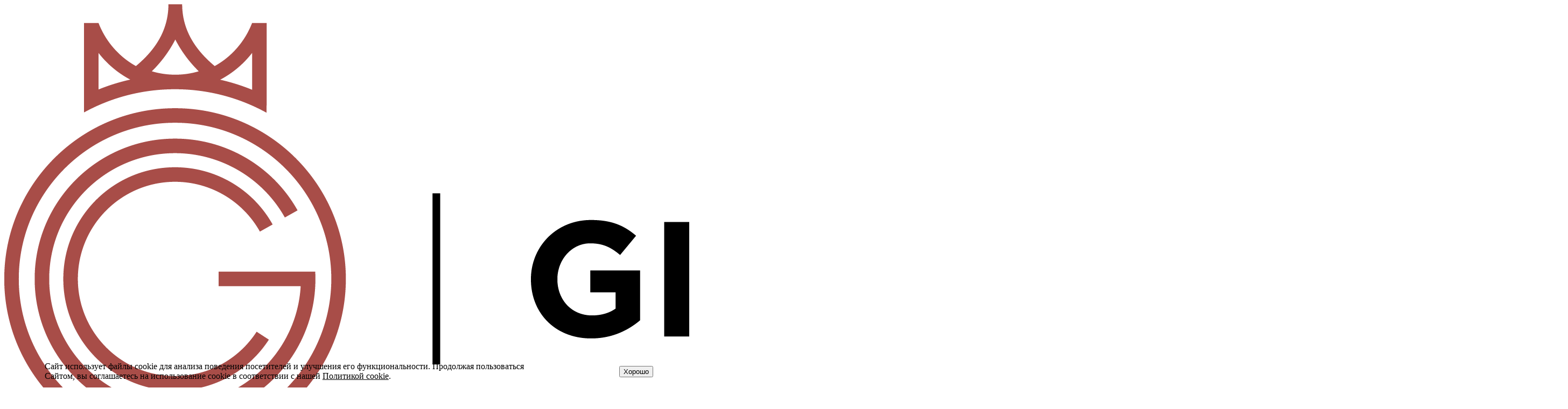

--- FILE ---
content_type: text/html; charset=UTF-8
request_url: https://gracstore.ru/
body_size: 38441
content:
<!DOCTYPE html>
<html xmlns="http://www.w3.org/1999/xhtml" xml:lang="ru" lang="ru" >
<head>
	<title>Интернет-магазин обуви Gracstore - официальный сайт</title>
	<meta name="viewport" content="initial-scale=1.0, width=device-width" />
	<meta name="HandheldFriendly" content="true" />
	<meta name="yes" content="yes" />
	<meta name="apple-mobile-web-app-status-bar-style" content="black" />
	<meta name="SKYPE_TOOLBAR" content="SKYPE_TOOLBAR_PARSER_COMPATIBLE" />
	<meta http-equiv="Content-Type" content="text/html; charset=UTF-8" />
<meta name="keywords" content="интернет магазин обуви, обувь официальный сайт" />
<meta name="description" content="Gracstore — мультибрендовый магазин модной женской обуви и ярких аксессуаров самых трендовых фасонов" />
<script data-skip-moving="true">(function(w, d, n) {var cl = "bx-core";var ht = d.documentElement;var htc = ht ? ht.className : undefined;if (htc === undefined || htc.indexOf(cl) !== -1){return;}var ua = n.userAgent;if (/(iPad;)|(iPhone;)/i.test(ua)){cl += " bx-ios";}else if (/Windows/i.test(ua)){cl += ' bx-win';}else if (/Macintosh/i.test(ua)){cl += " bx-mac";}else if (/Linux/i.test(ua) && !/Android/i.test(ua)){cl += " bx-linux";}else if (/Android/i.test(ua)){cl += " bx-android";}cl += (/(ipad|iphone|android|mobile|touch)/i.test(ua) ? " bx-touch" : " bx-no-touch");cl += w.devicePixelRatio && w.devicePixelRatio >= 2? " bx-retina": " bx-no-retina";if (/AppleWebKit/.test(ua)){cl += " bx-chrome";}else if (/Opera/.test(ua)){cl += " bx-opera";}else if (/Firefox/.test(ua)){cl += " bx-firefox";}ht.className = htc ? htc + " " + cl : cl;})(window, document, navigator);</script>


<link href="https://fonts.googleapis.com/css?family=Ubuntu:300italic,400italic,500italic,700italic,400,300,500,700subset=latin,cyrillic-ext"  rel="stylesheet" />
<link href="/bitrix/css/aspro.next/notice.min.css?17407374312906"  rel="stylesheet" />
<link href="/bitrix/js/ui/design-tokens/dist/ui.design-tokens.min.css?174073163023463"  rel="stylesheet" />
<link href="/bitrix/js/ui/fonts/opensans/ui.font.opensans.min.css?16860403632320"  rel="stylesheet" />
<link href="/bitrix/js/main/popup/dist/main.popup.bundle.min.css?175343499528056"  rel="stylesheet" />
<link href="/bitrix/cache/css/s1/aspro_next/template_11c338c27a834176331e46ed63edca3a/template_11c338c27a834176331e46ed63edca3a_v1.css?17687559791281440"  data-template-style="true" rel="stylesheet" />
<link href="/bitrix/panel/main/popup.min.css?168604040920774"  data-template-style="true"  rel="stylesheet" />




<script type="extension/settings" data-extension="currency.currency-core">{"region":"ru"}</script>



<link rel="shortcut icon" href="/favicon.ico" type="image/x-icon" />
<link rel="apple-touch-icon" sizes="180x180" href="/upload/CNext/974/974aeb57d45668c6a5e5097ca972cf87.png" />
<style>html {--border-radius:8px;--theme-base-color:#780200;--theme-base-color-hue:1;--theme-base-color-saturation:100%;--theme-base-color-lightness:24%;--theme-base-opacity-color:#7802001a;--theme-more-color:#780200;--theme-more-color-hue:1;--theme-more-color-saturation:100%;--theme-more-color-lightness:24%;--theme-lightness-hover-diff:6%;}</style>
<meta property="og:title" content="Интернет-магазин обуви Gracstore - официальный сайт" />
<meta property="og:type" content="website" />
<meta property="og:image" content="https://gracstore.ru/upload/CNext/406/406543c2b1c171c7f947cec838feec8f.png" />
<link rel="image_src" href="https://gracstore.ru/upload/CNext/406/406543c2b1c171c7f947cec838feec8f.png"  />
<meta property="og:url" content="https://gracstore.ru/" />
<meta property="og:description" content="Gracstore — мультибрендовый магазин модной женской обуви и ярких аксессуаров самых трендовых фасонов" />
 <style> .nca-cookiesaccept-line { box-sizing: border-box !important; margin: 0 !important; border: none !important; width: 100% !important; min-height: 10px !important; max-height: 250px !important; display: block; clear: both !important; padding: 12px !important; position: fixed; bottom: 0px !important; opacity: 1; transform: translateY(0%); z-index: 7777777; } .nca-cookiesaccept-line > div { display: flex; align-items: center; } .nca-cookiesaccept-line > div > div { padding-left: 5%; padding-right: 5%; } .nca-cookiesaccept-line a { color: inherit; text-decoration:underline; } @media screen and (max-width:767px) { .nca-cookiesaccept-line > div > div { padding-left: 1%; padding-right: 1%; } } </style> 



		</head>
<body class=" site_s1 fill_bg_n" id="main">
	<div id="panel"></div>
						
	
				<!--'start_frame_cache_basketitems-component-block'-->												<div id="ajax_basket"></div>
					<!--'end_frame_cache_basketitems-component-block'-->						
		
					
	<div class="wrapper1  header_bglight front_page basket_normal basket_fill_DARK side_LEFT catalog_icons_N banner_auto with_fast_view mheader-v1 header-v3 regions_N fill_N footer-v1 front-vindex2 mfixed_Y mfixed_view_always title-v1 with_phones with_lazy store_LIST_AMOUNT">
		
		<div class="header_wrap visible-lg visible-md title-v1 index">
			<header id="header">
				<div class="header-v4 header-wrapper">
	<div class="logo_and_menu-row">
		<div class="logo-row">
			<div class="maxwidth-theme">
				<div class="row">
					<div class="logo-block col-md-2 col-sm-3">
						<div class="logo">
							<a href="/"><img src="/upload/CNext/406/406543c2b1c171c7f947cec838feec8f.png" alt="Gracstore" title="Gracstore" data-src="" /></a>						</div>
					</div>
										<div class="col-md-3 col-lg-3 search_wrap">
						<div class="search-block inner-table-block">
											<div class="search-wrapper">
				<div id="title-search_fixed">
					<form action="/catalog/" class="search">
						<div class="search-input-div">
							<input class="search-input" id="title-search-input_fixed" type="text" name="q" value="" placeholder="Поиск" size="20" maxlength="50" autocomplete="off" />
						</div>
						<div class="search-button-div">
							<button class="btn btn-search" type="submit" name="s" value="Найти"><i class="svg svg-search svg-black"></i></button>
							<span class="close-block inline-search-hide"><span class="svg svg-close close-icons"></span></span>
						</div>
					</form>
				</div>
			</div>
							</div>
					</div>
					<div class="right-icons pull-right">
						<div class="pull-right block-link">
														<!--'start_frame_cache_header-basket-with-compare-block1'-->															<span class="wrap_icon inner-table-block baskets basket_wrapper">
										<!--noindex-->
			<a class="basket-link compare  with_price big " href="/catalog/compare.php" title="Список сравниваемых элементов">
		<span class="js-basket-block"><i class="svg inline  svg-inline-compare big" aria-hidden="true" ><svg xmlns="http://www.w3.org/2000/svg" width="21" height="21" viewBox="0 0 21 21">
  <defs>
    <style>
      .comcls-1 {
        fill: #222;
        fill-rule: evenodd;
      }
    </style>
  </defs>
  <path class="comcls-1" d="M20,4h0a1,1,0,0,1,1,1V21H19V5A1,1,0,0,1,20,4ZM14,7h0a1,1,0,0,1,1,1V21H13V8A1,1,0,0,1,14,7ZM8,1A1,1,0,0,1,9,2V21H7V2A1,1,0,0,1,8,1ZM2,9H2a1,1,0,0,1,1,1V21H1V10A1,1,0,0,1,2,9ZM0,0H1V1H0V0ZM0,0H1V1H0V0Z"/>
</svg>
</i><span class="title dark_link">Сравнение</span><span class="count">0</span></span>
	</a>
	<!--/noindex-->										</span>
																		<!-- noindex -->
											<span class="wrap_icon inner-table-block baskets basket_wrapper">
											<a rel="nofollow" class="basket-link delay with_price big " href="/basket/#delayed" title="Список отложенных товаров пуст">
							<span class="js-basket-block">
								<i class="svg inline  svg-inline-wish big" aria-hidden="true" ><svg xmlns="http://www.w3.org/2000/svg" width="22.969" height="21" viewBox="0 0 22.969 21">
  <defs>
    <style>
      .whcls-1 {
        fill: #222;
        fill-rule: evenodd;
      }
    </style>
  </defs>
  <path class="whcls-1" d="M21.028,10.68L11.721,20H11.339L2.081,10.79A6.19,6.19,0,0,1,6.178,0a6.118,6.118,0,0,1,5.383,3.259A6.081,6.081,0,0,1,23.032,6.147,6.142,6.142,0,0,1,21.028,10.68ZM19.861,9.172h0l-8.176,8.163H11.369L3.278,9.29l0.01-.009A4.276,4.276,0,0,1,6.277,1.986,4.2,4.2,0,0,1,9.632,3.676l0.012-.01,0.064,0.1c0.077,0.107.142,0.22,0.208,0.334l1.692,2.716,1.479-2.462a4.23,4.23,0,0,1,.39-0.65l0.036-.06L13.52,3.653a4.173,4.173,0,0,1,3.326-1.672A4.243,4.243,0,0,1,19.861,9.172ZM22,20h1v1H22V20Zm0,0h1v1H22V20Z" transform="translate(-0.031)"/>
</svg>
</i>								<span class="title dark_link">Отложенные</span>
								<span class="count">0</span>
							</span>
						</a>
											</span>
																<span class="wrap_icon inner-table-block baskets basket_wrapper top_basket">
											<a rel="nofollow" class="basket-link basket has_prices with_price big " href="/basket/" title="Корзина пуста">
							<span class="js-basket-block">
								<i class="svg inline  svg-inline-basket big" aria-hidden="true" ><svg xmlns="http://www.w3.org/2000/svg" width="22" height="21" viewBox="0 0 22 21">
  <defs>
    <style>
      .ba_bb_cls-1 {
        fill: #222;
        fill-rule: evenodd;
      }
    </style>
  </defs>
  <path data-name="Ellipse 2 copy 6" class="ba_bb_cls-1" d="M1507,122l-0.99,1.009L1492,123l-1-1-1-9h-3a0.88,0.88,0,0,1-1-1,1.059,1.059,0,0,1,1.22-1h2.45c0.31,0,.63.006,0.63,0.006a1.272,1.272,0,0,1,1.4.917l0.41,3.077H1507l1,1v1ZM1492.24,117l0.43,3.995h12.69l0.82-4Zm2.27,7.989a3.5,3.5,0,1,1-3.5,3.5A3.495,3.495,0,0,1,1494.51,124.993Zm8.99,0a3.5,3.5,0,1,1-3.49,3.5A3.5,3.5,0,0,1,1503.5,124.993Zm-9,2.006a1.5,1.5,0,1,1-1.5,1.5A1.5,1.5,0,0,1,1494.5,127Zm9,0a1.5,1.5,0,1,1-1.5,1.5A1.5,1.5,0,0,1,1503.5,127Z" transform="translate(-1486 -111)"/>
</svg>
</i>																	<span class="wrap">
																<span class="title dark_link">Корзина<span class="count">0</span></span>
																	<span class="prices">пуста</span>
									</span>
																<span class="count">0</span>
							</span>
						</a>
						<span class="basket_hover_block loading_block loading_block_content"></span>
											</span>
										<!-- /noindex -->
							<!--'end_frame_cache_header-basket-with-compare-block1'-->									</div>
						<div class="pull-right">
							<div class="wrap_icon inner-table-block">
										
		<!--'start_frame_cache_header-auth-block1'-->							<!-- noindex --><a rel="nofollow" title="Мой кабинет" class="personal-link dark-color animate-load" data-event="jqm" data-param-type="auth" data-param-backurl="/" data-name="auth" href="/personal/"><i class="svg inline big svg-inline-cabinet" aria-hidden="true" title="Мой кабинет"><svg xmlns="http://www.w3.org/2000/svg" width="21" height="21" viewBox="0 0 21 21">
  <defs>
    <style>
      .loccls-1 {
        fill: #222;
        fill-rule: evenodd;
      }
    </style>
  </defs>
  <path data-name="Rounded Rectangle 110" class="loccls-1" d="M1433,132h-15a3,3,0,0,1-3-3v-7a3,3,0,0,1,3-3h1v-2a6,6,0,0,1,6-6h1a6,6,0,0,1,6,6v2h1a3,3,0,0,1,3,3v7A3,3,0,0,1,1433,132Zm-3-15a4,4,0,0,0-4-4h-1a4,4,0,0,0-4,4v2h9v-2Zm4,5a1,1,0,0,0-1-1h-15a1,1,0,0,0-1,1v7a1,1,0,0,0,1,1h15a1,1,0,0,0,1-1v-7Zm-8,3.9v1.6a0.5,0.5,0,1,1-1,0v-1.6A1.5,1.5,0,1,1,1426,125.9Z" transform="translate(-1415 -111)"/>
</svg>
</i><span class="wrap"><span class="name">Войти</span><span class="title">Мой кабинет</span></span></a><!-- /noindex -->									<!--'end_frame_cache_header-auth-block1'-->								</div>
						</div>
													<div class="pull-right">
								<div class="wrap_icon inner-table-block">
									<div class="phone-block">
										
	<div class="phone">
		<i class="svg svg-phone"></i>
		<a class="phone-block__item-link" rel="nofollow" href="tel:88002016074">
			8-800-201-60-74		</a>
					<div class="dropdown scrollbar">
				<div class="wrap">
											<div class="phone-block__item">
							<a class="phone-block__item-inner phone-block__item-link" rel="nofollow" href="tel:88002016074">
								<span class="phone-block__item-text">
									8-800-201-60-74									
																	</span>

															</a>
						</div>
									</div>
			</div>
			</div>
																					<div class="callback-block">
												<span class="animate-load twosmallfont colored" data-event="jqm" data-param-form_id="CALLBACK" data-name="callback">Заказать звонок</span>
											</div>
																			</div>
								</div>
							</div>
											</div>
				</div>
			</div>
		</div>	</div>
	<div class="menu-row middle-block bglight">
		<div class="maxwidth-theme">
			<div class="row">
				<div class="col-md-12">
					<div class="menu-only">
						<nav class="mega-menu sliced">
										<div class="table-menu ">
		<table>
			<tr>
									
										<td class="menu-item unvisible dropdown   ">
						<div class="wrap">
							<a class="dropdown-toggle" href="/o_kompanii/">
								<div>
																		О компании									<div class="line-wrapper"><span class="line"></span></div>
								</div>
							</a>
															<span class="tail"></span>
								<div class="dropdown-menu ">
									
										<div class="customScrollbar scrollbar">
											<ul class="menu-wrapper " >
																																																			<li class="dropdown-submenu    parent-items">
																																			<a href="/o_kompanii/magaziny/" title="Магазины"><span class="name">Магазины</span><span class="arrow"><i></i></span></a>
															<ul class="dropdown-menu toggle_menu">
																	<li class="menu-item   ">
							<a href="/o_kompanii/magaziny/avrora-moll/" title="ТРК «Эль Рио»"><span class="name">ТРК «Эль Рио»</span></a>
													</li>
																	<li class="menu-item   ">
							<a href="/o_kompanii/magaziny/trk-viva-lend/" title="ТРК «Вива Ленд»"><span class="name">ТРК «Вива Ленд»</span></a>
													</li>
																	<li class="menu-item   ">
							<a href="/o_kompanii/magaziny/tts-imperiya/" title="ТК «Гудок»"><span class="name">ТК «Гудок»</span></a>
													</li>
																	<li class="menu-item   ">
							<a href="/o_kompanii/magaziny/trk-kosmoport/" title="ТРК «Космопорт»"><span class="name">ТРК «Космопорт»</span></a>
													</li>
														</ul>
																																														</li>
																							</ul>
										</div>

									
								</div>
													</div>
					</td>
									
										<td class="menu-item unvisible dropdown   ">
						<div class="wrap">
							<a class="dropdown-toggle" href="/catalog/zhenskaya_obuv/">
								<div>
																		Женская обувь									<div class="line-wrapper"><span class="line"></span></div>
								</div>
							</a>
															<span class="tail"></span>
								<div class="dropdown-menu ">
									
										<div class="customScrollbar scrollbar">
											<ul class="menu-wrapper " >
																																																			<li class="    parent-items">
																																			<a href="/catalog/zhenskaya_obuv/liquidation_winter_collection/" title="LIQUIDATION WINTER COLLECTION"><span class="name">LIQUIDATION WINTER COLLECTION</span></a>
																																														</li>
																																																			<li class="    parent-items">
																																			<a href="/catalog/zhenskaya_obuv/botinki/" title="Ботинки зимние"><span class="name">Ботинки зимние</span></a>
																																														</li>
																																																			<li class="    parent-items">
																																			<a href="/catalog/zhenskaya_obuv/uggi/" title="Угги"><span class="name">Угги</span></a>
																																														</li>
																																																			<li class="    parent-items">
																																			<a href="/catalog/zhenskaya_obuv/osen_2025/" title="ВЕСНА 2026"><span class="name">ВЕСНА 2026</span></a>
																																														</li>
																																																			<li class="    parent-items">
																																			<a href="/catalog/zhenskaya_obuv/botinki_demi/" title="Ботинки демисезонные"><span class="name">Ботинки демисезонные</span></a>
																																														</li>
																																																			<li class="    parent-items">
																																			<a href="/catalog/zhenskaya_obuv/sapogi/" title="Сапоги демисезонные"><span class="name">Сапоги демисезонные</span></a>
																																														</li>
																																																			<li class="    parent-items">
																																			<a href="/catalog/zhenskaya_obuv/new_collection/" title="NEW COLLECTION"><span class="name">NEW COLLECTION</span></a>
																																														</li>
																																																			<li class="    parent-items">
																																			<a href="/catalog/zhenskaya_obuv/krossovki/" title="Кроссовки"><span class="name">Кроссовки</span></a>
																																														</li>
																																																			<li class="    parent-items">
																																			<a href="/catalog/zhenskaya_obuv/tufll/" title="Туфли"><span class="name">Туфли</span></a>
																																														</li>
																																																			<li class="    parent-items">
																																			<a href="/catalog/zhenskaya_obuv/tufli_lodochki/" title="Туфли-лодочки"><span class="name">Туфли-лодочки</span></a>
																																														</li>
																																																			<li class="    parent-items">
																																			<a href="/catalog/zhenskaya_obuv/leto_2019/" title="SALE"><span class="name">SALE</span></a>
																																														</li>
																																																			<li class="    parent-items">
																																			<a href="/catalog/zhenskaya_obuv/leto_2025/" title="ЛЕТНЯЯ РАСПРОДАЖА"><span class="name">ЛЕТНЯЯ РАСПРОДАЖА</span></a>
																																														</li>
																																																			<li class="    parent-items">
																																			<a href="/catalog/zhenskaya_obuv/bosonozki/" title="Босоножки"><span class="name">Босоножки</span></a>
																																														</li>
																																																			<li class="    parent-items">
																																			<a href="/catalog/zhenskaya_obuv/sabo/" title="Сабо"><span class="name">Сабо</span></a>
																																														</li>
																																																			<li class="    parent-items">
																																			<a href="/catalog/zhenskaya_obuv/myuli_zhenskie_/" title="Мюли"><span class="name">Мюли</span></a>
																																														</li>
																																																			<li class="    parent-items">
																																			<a href="/catalog/zhenskaya_obuv/kachalki/" title="Качалки"><span class="name">Качалки</span></a>
																																														</li>
																							</ul>
										</div>

									
								</div>
													</div>
					</td>
									
										<td class="menu-item unvisible    ">
						<div class="wrap">
							<a class="" href="/catalog/zhenskaya_obuv/novaya_kollekciya/">
								<div>
																		Новая коллекция									<div class="line-wrapper"><span class="line"></span></div>
								</div>
							</a>
													</div>
					</td>
									
										<td class="menu-item unvisible    ">
						<div class="wrap">
							<a class="" href="/catalog/zhenskaya_obuv/leto_2019/">
								<div>
																		SALE									<div class="line-wrapper"><span class="line"></span></div>
								</div>
							</a>
													</div>
					</td>
									
										<td class="menu-item unvisible dropdown   ">
						<div class="wrap">
							<a class="dropdown-toggle" href="/catalog/sumki_i_aksessuary/">
								<div>
																		Сумки и аксессуары									<div class="line-wrapper"><span class="line"></span></div>
								</div>
							</a>
															<span class="tail"></span>
								<div class="dropdown-menu ">
									
										<div class="customScrollbar scrollbar">
											<ul class="menu-wrapper " >
																																																			<li class="    parent-items">
																																			<a href="/catalog/sumki_i_aksessuary/noski_zhenskie/" title="Носки женские"><span class="name">Носки женские</span></a>
																																														</li>
																																																			<li class="    parent-items">
																																			<a href="/catalog/sumki_i_aksessuary/ryukzaki/" title="Рюкзаки"><span class="name">Рюкзаки</span></a>
																																														</li>
																																																			<li class="    parent-items">
																																			<a href="/catalog/sumki_i_aksessuary/sumki/" title="Сумки"><span class="name">Сумки</span></a>
																																														</li>
																							</ul>
										</div>

									
								</div>
													</div>
					</td>
									
										<td class="menu-item unvisible dropdown   ">
						<div class="wrap">
							<a class="dropdown-toggle" href="/konsultant/">
								<div>
																		Консультант									<div class="line-wrapper"><span class="line"></span></div>
								</div>
							</a>
															<span class="tail"></span>
								<div class="dropdown-menu ">
									
										<div class="customScrollbar scrollbar">
											<ul class="menu-wrapper " >
																																																			<li class="    parent-items">
																																			<a href="/konsultant/oformlenie-zakaza/" title="Оформление заказа"><span class="name">Оформление заказа</span></a>
																																														</li>
																																																			<li class="    parent-items">
																																			<a href="/konsultant/oplata-tovara/" title="Оплата товара"><span class="name">Оплата товара</span></a>
																																														</li>
																																																			<li class="    parent-items">
																																			<a href="/konsultant/dostavka/" title="Доставка"><span class="name">Доставка</span></a>
																																														</li>
																																																			<li class="    parent-items">
																																			<a href="/konsultant/garantiya-vozvrata/" title="Гарантия возврата"><span class="name">Гарантия возврата</span></a>
																																														</li>
																																																			<li class="    parent-items">
																																			<a href="/konsultant/vybor-razmera/" title="Выбор размера"><span class="name">Выбор размера</span></a>
																																														</li>
																																																			<li class="    parent-items">
																																			<a href="/konsultant/pravila-ukhoda-za-obuvyu/" title="Правила ухода за обувью"><span class="name">Правила ухода за обувью</span></a>
																																														</li>
																																																			<li class="    parent-items">
																																			<a href="/konsultant/diskontnye-karty/" title="Дисконтные карты"><span class="name">Дисконтные карты</span></a>
																																														</li>
																							</ul>
										</div>

									
								</div>
													</div>
					</td>
									
										<td class="menu-item unvisible    ">
						<div class="wrap">
							<a class="" href="/akcii/">
								<div>
																		Акции									<div class="line-wrapper"><span class="line"></span></div>
								</div>
							</a>
													</div>
					</td>
									
										<td class="menu-item unvisible    ">
						<div class="wrap">
							<a class="" href="/contacts/">
								<div>
																		Контакты									<div class="line-wrapper"><span class="line"></span></div>
								</div>
							</a>
													</div>
					</td>
				
				<td class="menu-item dropdown js-dropdown nosave unvisible">
					<div class="wrap">
						<a class="dropdown-toggle more-items" href="#">
							<span>Ещё</span>
						</a>
						<span class="tail"></span>
						<ul class="dropdown-menu"></ul>
					</div>
				</td>

			</tr>
		</table>
	</div>
						</nav>
					</div>
				</div>
			</div>
		</div>
	</div>
	<div class="line-row visible-xs"></div>
</div>			</header>
		</div>

					<div id="headerfixed">
				<div class="maxwidth-theme">
	<div class="logo-row v2 row margin0 menu-row">
		<div class="inner-table-block nopadding logo-block">
			<div class="logo">
				<a href="/"><img src="/upload/CNext/406/406543c2b1c171c7f947cec838feec8f.png" alt="Gracstore" title="Gracstore" data-src="" /></a>			</div>
		</div>
		<div class="inner-table-block menu-block">
			<div class="navs table-menu js-nav">
								<nav class="mega-menu sliced">
					<!-- noindex -->
							<div class="table-menu ">
		<table>
			<tr>
									
										<td class="menu-item unvisible dropdown   ">
						<div class="wrap">
							<a class="dropdown-toggle" href="/o_kompanii/">
								<div>
																		О компании									<div class="line-wrapper"><span class="line"></span></div>
								</div>
							</a>
															<span class="tail"></span>
								<div class="dropdown-menu ">
									
										<div class="customScrollbar scrollbar">
											<ul class="menu-wrapper " >
																																																			<li class="dropdown-submenu    parent-items">
																																			<a href="/o_kompanii/magaziny/" title="Магазины"><span class="name">Магазины</span><span class="arrow"><i></i></span></a>
															<ul class="dropdown-menu toggle_menu">
																	<li class="menu-item   ">
							<a href="/o_kompanii/magaziny/avrora-moll/" title="ТРК «Эль Рио»"><span class="name">ТРК «Эль Рио»</span></a>
													</li>
																	<li class="menu-item   ">
							<a href="/o_kompanii/magaziny/trk-viva-lend/" title="ТРК «Вива Ленд»"><span class="name">ТРК «Вива Ленд»</span></a>
													</li>
																	<li class="menu-item   ">
							<a href="/o_kompanii/magaziny/tts-imperiya/" title="ТК «Гудок»"><span class="name">ТК «Гудок»</span></a>
													</li>
																	<li class="menu-item   ">
							<a href="/o_kompanii/magaziny/trk-kosmoport/" title="ТРК «Космопорт»"><span class="name">ТРК «Космопорт»</span></a>
													</li>
														</ul>
																																														</li>
																							</ul>
										</div>

									
								</div>
													</div>
					</td>
									
										<td class="menu-item unvisible dropdown   ">
						<div class="wrap">
							<a class="dropdown-toggle" href="/catalog/zhenskaya_obuv/">
								<div>
																		Женская обувь									<div class="line-wrapper"><span class="line"></span></div>
								</div>
							</a>
															<span class="tail"></span>
								<div class="dropdown-menu ">
									
										<div class="customScrollbar scrollbar">
											<ul class="menu-wrapper " >
																																																			<li class="    parent-items">
																																			<a href="/catalog/zhenskaya_obuv/liquidation_winter_collection/" title="LIQUIDATION WINTER COLLECTION"><span class="name">LIQUIDATION WINTER COLLECTION</span></a>
																																														</li>
																																																			<li class="    parent-items">
																																			<a href="/catalog/zhenskaya_obuv/botinki/" title="Ботинки зимние"><span class="name">Ботинки зимние</span></a>
																																														</li>
																																																			<li class="    parent-items">
																																			<a href="/catalog/zhenskaya_obuv/uggi/" title="Угги"><span class="name">Угги</span></a>
																																														</li>
																																																			<li class="    parent-items">
																																			<a href="/catalog/zhenskaya_obuv/osen_2025/" title="ВЕСНА 2026"><span class="name">ВЕСНА 2026</span></a>
																																														</li>
																																																			<li class="    parent-items">
																																			<a href="/catalog/zhenskaya_obuv/botinki_demi/" title="Ботинки демисезонные"><span class="name">Ботинки демисезонные</span></a>
																																														</li>
																																																			<li class="    parent-items">
																																			<a href="/catalog/zhenskaya_obuv/sapogi/" title="Сапоги демисезонные"><span class="name">Сапоги демисезонные</span></a>
																																														</li>
																																																			<li class="    parent-items">
																																			<a href="/catalog/zhenskaya_obuv/new_collection/" title="NEW COLLECTION"><span class="name">NEW COLLECTION</span></a>
																																														</li>
																																																			<li class="    parent-items">
																																			<a href="/catalog/zhenskaya_obuv/krossovki/" title="Кроссовки"><span class="name">Кроссовки</span></a>
																																														</li>
																																																			<li class="    parent-items">
																																			<a href="/catalog/zhenskaya_obuv/tufll/" title="Туфли"><span class="name">Туфли</span></a>
																																														</li>
																																																			<li class="    parent-items">
																																			<a href="/catalog/zhenskaya_obuv/tufli_lodochki/" title="Туфли-лодочки"><span class="name">Туфли-лодочки</span></a>
																																														</li>
																																																			<li class="    parent-items">
																																			<a href="/catalog/zhenskaya_obuv/leto_2019/" title="SALE"><span class="name">SALE</span></a>
																																														</li>
																																																			<li class="    parent-items">
																																			<a href="/catalog/zhenskaya_obuv/leto_2025/" title="ЛЕТНЯЯ РАСПРОДАЖА"><span class="name">ЛЕТНЯЯ РАСПРОДАЖА</span></a>
																																														</li>
																																																			<li class="    parent-items">
																																			<a href="/catalog/zhenskaya_obuv/bosonozki/" title="Босоножки"><span class="name">Босоножки</span></a>
																																														</li>
																																																			<li class="    parent-items">
																																			<a href="/catalog/zhenskaya_obuv/sabo/" title="Сабо"><span class="name">Сабо</span></a>
																																														</li>
																																																			<li class="    parent-items">
																																			<a href="/catalog/zhenskaya_obuv/myuli_zhenskie_/" title="Мюли"><span class="name">Мюли</span></a>
																																														</li>
																																																			<li class="    parent-items">
																																			<a href="/catalog/zhenskaya_obuv/kachalki/" title="Качалки"><span class="name">Качалки</span></a>
																																														</li>
																							</ul>
										</div>

									
								</div>
													</div>
					</td>
									
										<td class="menu-item unvisible    ">
						<div class="wrap">
							<a class="" href="/catalog/zhenskaya_obuv/novaya_kollekciya/">
								<div>
																		Новая коллекция									<div class="line-wrapper"><span class="line"></span></div>
								</div>
							</a>
													</div>
					</td>
									
										<td class="menu-item unvisible    ">
						<div class="wrap">
							<a class="" href="/catalog/zhenskaya_obuv/leto_2019/">
								<div>
																		SALE									<div class="line-wrapper"><span class="line"></span></div>
								</div>
							</a>
													</div>
					</td>
									
										<td class="menu-item unvisible dropdown   ">
						<div class="wrap">
							<a class="dropdown-toggle" href="/catalog/sumki_i_aksessuary/">
								<div>
																		Сумки и аксессуары									<div class="line-wrapper"><span class="line"></span></div>
								</div>
							</a>
															<span class="tail"></span>
								<div class="dropdown-menu ">
									
										<div class="customScrollbar scrollbar">
											<ul class="menu-wrapper " >
																																																			<li class="    parent-items">
																																			<a href="/catalog/sumki_i_aksessuary/noski_zhenskie/" title="Носки женские"><span class="name">Носки женские</span></a>
																																														</li>
																																																			<li class="    parent-items">
																																			<a href="/catalog/sumki_i_aksessuary/ryukzaki/" title="Рюкзаки"><span class="name">Рюкзаки</span></a>
																																														</li>
																																																			<li class="    parent-items">
																																			<a href="/catalog/sumki_i_aksessuary/sumki/" title="Сумки"><span class="name">Сумки</span></a>
																																														</li>
																							</ul>
										</div>

									
								</div>
													</div>
					</td>
									
										<td class="menu-item unvisible dropdown   ">
						<div class="wrap">
							<a class="dropdown-toggle" href="/konsultant/">
								<div>
																		Консультант									<div class="line-wrapper"><span class="line"></span></div>
								</div>
							</a>
															<span class="tail"></span>
								<div class="dropdown-menu ">
									
										<div class="customScrollbar scrollbar">
											<ul class="menu-wrapper " >
																																																			<li class="    parent-items">
																																			<a href="/konsultant/oformlenie-zakaza/" title="Оформление заказа"><span class="name">Оформление заказа</span></a>
																																														</li>
																																																			<li class="    parent-items">
																																			<a href="/konsultant/oplata-tovara/" title="Оплата товара"><span class="name">Оплата товара</span></a>
																																														</li>
																																																			<li class="    parent-items">
																																			<a href="/konsultant/dostavka/" title="Доставка"><span class="name">Доставка</span></a>
																																														</li>
																																																			<li class="    parent-items">
																																			<a href="/konsultant/garantiya-vozvrata/" title="Гарантия возврата"><span class="name">Гарантия возврата</span></a>
																																														</li>
																																																			<li class="    parent-items">
																																			<a href="/konsultant/vybor-razmera/" title="Выбор размера"><span class="name">Выбор размера</span></a>
																																														</li>
																																																			<li class="    parent-items">
																																			<a href="/konsultant/pravila-ukhoda-za-obuvyu/" title="Правила ухода за обувью"><span class="name">Правила ухода за обувью</span></a>
																																														</li>
																																																			<li class="    parent-items">
																																			<a href="/konsultant/diskontnye-karty/" title="Дисконтные карты"><span class="name">Дисконтные карты</span></a>
																																														</li>
																							</ul>
										</div>

									
								</div>
													</div>
					</td>
									
										<td class="menu-item unvisible    ">
						<div class="wrap">
							<a class="" href="/akcii/">
								<div>
																		Акции									<div class="line-wrapper"><span class="line"></span></div>
								</div>
							</a>
													</div>
					</td>
									
										<td class="menu-item unvisible    ">
						<div class="wrap">
							<a class="" href="/contacts/">
								<div>
																		Контакты									<div class="line-wrapper"><span class="line"></span></div>
								</div>
							</a>
													</div>
					</td>
				
				<td class="menu-item dropdown js-dropdown nosave unvisible">
					<div class="wrap">
						<a class="dropdown-toggle more-items" href="#">
							<span>Ещё</span>
						</a>
						<span class="tail"></span>
						<ul class="dropdown-menu"></ul>
					</div>
				</td>

			</tr>
		</table>
	</div>
					<!-- /noindex -->
				</nav>
											</div>
		</div>
		<div class="inner-table-block nopadding small-block">
			<div class="wrap_icon wrap_cabinet">
						
		<!--'start_frame_cache_header-auth-block2'-->							<!-- noindex --><a rel="nofollow" title="Мой кабинет" class="personal-link dark-color animate-load" data-event="jqm" data-param-type="auth" data-param-backurl="/" data-name="auth" href="/personal/"><i class="svg inline big svg-inline-cabinet" aria-hidden="true" title="Мой кабинет"><svg xmlns="http://www.w3.org/2000/svg" width="21" height="21" viewBox="0 0 21 21">
  <defs>
    <style>
      .loccls-1 {
        fill: #222;
        fill-rule: evenodd;
      }
    </style>
  </defs>
  <path data-name="Rounded Rectangle 110" class="loccls-1" d="M1433,132h-15a3,3,0,0,1-3-3v-7a3,3,0,0,1,3-3h1v-2a6,6,0,0,1,6-6h1a6,6,0,0,1,6,6v2h1a3,3,0,0,1,3,3v7A3,3,0,0,1,1433,132Zm-3-15a4,4,0,0,0-4-4h-1a4,4,0,0,0-4,4v2h9v-2Zm4,5a1,1,0,0,0-1-1h-15a1,1,0,0,0-1,1v7a1,1,0,0,0,1,1h15a1,1,0,0,0,1-1v-7Zm-8,3.9v1.6a0.5,0.5,0,1,1-1,0v-1.6A1.5,1.5,0,1,1,1426,125.9Z" transform="translate(-1415 -111)"/>
</svg>
</i></a><!-- /noindex -->									<!--'end_frame_cache_header-auth-block2'-->				</div>
		</div>
									<!--'start_frame_cache_header-basket-with-compare-block2'-->														<!--noindex-->
			<a class="basket-link compare  inner-table-block nopadding big " href="/catalog/compare.php" title="Список сравниваемых элементов">
		<span class="js-basket-block"><i class="svg inline  svg-inline-compare big" aria-hidden="true" ><svg xmlns="http://www.w3.org/2000/svg" width="21" height="21" viewBox="0 0 21 21">
  <defs>
    <style>
      .comcls-1 {
        fill: #222;
        fill-rule: evenodd;
      }
    </style>
  </defs>
  <path class="comcls-1" d="M20,4h0a1,1,0,0,1,1,1V21H19V5A1,1,0,0,1,20,4ZM14,7h0a1,1,0,0,1,1,1V21H13V8A1,1,0,0,1,14,7ZM8,1A1,1,0,0,1,9,2V21H7V2A1,1,0,0,1,8,1ZM2,9H2a1,1,0,0,1,1,1V21H1V10A1,1,0,0,1,2,9ZM0,0H1V1H0V0ZM0,0H1V1H0V0Z"/>
</svg>
</i><span class="title dark_link">Сравнение</span><span class="count">0</span></span>
	</a>
	<!--/noindex-->																		<!-- noindex -->
											<a rel="nofollow" class="basket-link delay inner-table-block nopadding big " href="/basket/#delayed" title="Список отложенных товаров пуст">
							<span class="js-basket-block">
								<i class="svg inline  svg-inline-wish big" aria-hidden="true" ><svg xmlns="http://www.w3.org/2000/svg" width="22.969" height="21" viewBox="0 0 22.969 21">
  <defs>
    <style>
      .whcls-1 {
        fill: #222;
        fill-rule: evenodd;
      }
    </style>
  </defs>
  <path class="whcls-1" d="M21.028,10.68L11.721,20H11.339L2.081,10.79A6.19,6.19,0,0,1,6.178,0a6.118,6.118,0,0,1,5.383,3.259A6.081,6.081,0,0,1,23.032,6.147,6.142,6.142,0,0,1,21.028,10.68ZM19.861,9.172h0l-8.176,8.163H11.369L3.278,9.29l0.01-.009A4.276,4.276,0,0,1,6.277,1.986,4.2,4.2,0,0,1,9.632,3.676l0.012-.01,0.064,0.1c0.077,0.107.142,0.22,0.208,0.334l1.692,2.716,1.479-2.462a4.23,4.23,0,0,1,.39-0.65l0.036-.06L13.52,3.653a4.173,4.173,0,0,1,3.326-1.672A4.243,4.243,0,0,1,19.861,9.172ZM22,20h1v1H22V20Zm0,0h1v1H22V20Z" transform="translate(-0.031)"/>
</svg>
</i>								<span class="title dark_link">Отложенные</span>
								<span class="count">0</span>
							</span>
						</a>
																<a rel="nofollow" class="basket-link basket  inner-table-block nopadding big " href="/basket/" title="Корзина пуста">
							<span class="js-basket-block">
								<i class="svg inline  svg-inline-basket big" aria-hidden="true" ><svg xmlns="http://www.w3.org/2000/svg" width="22" height="21" viewBox="0 0 22 21">
  <defs>
    <style>
      .ba_bb_cls-1 {
        fill: #222;
        fill-rule: evenodd;
      }
    </style>
  </defs>
  <path data-name="Ellipse 2 copy 6" class="ba_bb_cls-1" d="M1507,122l-0.99,1.009L1492,123l-1-1-1-9h-3a0.88,0.88,0,0,1-1-1,1.059,1.059,0,0,1,1.22-1h2.45c0.31,0,.63.006,0.63,0.006a1.272,1.272,0,0,1,1.4.917l0.41,3.077H1507l1,1v1ZM1492.24,117l0.43,3.995h12.69l0.82-4Zm2.27,7.989a3.5,3.5,0,1,1-3.5,3.5A3.495,3.495,0,0,1,1494.51,124.993Zm8.99,0a3.5,3.5,0,1,1-3.49,3.5A3.5,3.5,0,0,1,1503.5,124.993Zm-9,2.006a1.5,1.5,0,1,1-1.5,1.5A1.5,1.5,0,0,1,1494.5,127Zm9,0a1.5,1.5,0,1,1-1.5,1.5A1.5,1.5,0,0,1,1503.5,127Z" transform="translate(-1486 -111)"/>
</svg>
</i>																<span class="title dark_link">Корзина<span class="count">0</span></span>
																<span class="count">0</span>
							</span>
						</a>
						<span class="basket_hover_block loading_block loading_block_content"></span>
										<!-- /noindex -->
							<!--'end_frame_cache_header-basket-with-compare-block2'-->					<div class="inner-table-block small-block nopadding inline-search-show" data-type_search="fixed">
			<div class="search-block top-btn"><i class="svg svg-search lg"></i></div>
		</div>
	</div>
</div>			</div>
		
		<div id="mobileheader" class="visible-xs visible-sm">
			<div class="mobileheader-v1">
	<div class="burger pull-left">
		<i class="svg inline  svg-inline-burger dark" aria-hidden="true" ><svg xmlns="http://www.w3.org/2000/svg" width="18" height="16" viewBox="0 0 18 16">
  <defs>
    <style>
      .bu_bw_cls-1 {
        fill: #fff;
        fill-rule: evenodd;
      }
      .mobileheader-v1 .bu_bw_cls-1 {
        fill: #222;
        fill-rule: evenodd;
      }
    </style>
  </defs>
  <path data-name="Rounded Rectangle 81 copy 2" class="bu_bw_cls-1" d="M330,114h16a1,1,0,0,1,1,1h0a1,1,0,0,1-1,1H330a1,1,0,0,1-1-1h0A1,1,0,0,1,330,114Zm0,7h16a1,1,0,0,1,1,1h0a1,1,0,0,1-1,1H330a1,1,0,0,1-1-1h0A1,1,0,0,1,330,121Zm0,7h16a1,1,0,0,1,1,1h0a1,1,0,0,1-1,1H330a1,1,0,0,1-1-1h0A1,1,0,0,1,330,128Z" transform="translate(-329 -114)"/>
</svg>
</i>		<i class="svg inline  svg-inline-close dark" aria-hidden="true" ><svg xmlns="http://www.w3.org/2000/svg" width="16" height="16" viewBox="0 0 16 16">
  <defs>
    <style>
      .cccls-1 {
        fill: #222;
        fill-rule: evenodd;
      }
    </style>
  </defs>
  <path data-name="Rounded Rectangle 114 copy 3" class="cccls-1" d="M334.411,138l6.3,6.3a1,1,0,0,1,0,1.414,0.992,0.992,0,0,1-1.408,0l-6.3-6.306-6.3,6.306a1,1,0,0,1-1.409-1.414l6.3-6.3-6.293-6.3a1,1,0,0,1,1.409-1.414l6.3,6.3,6.3-6.3A1,1,0,0,1,340.7,131.7Z" transform="translate(-325 -130)"/>
</svg>
</i>	</div>
	<div class="logo-block pull-left">
		<div class="logo">
			<a href="/"><img src="/upload/CNext/406/406543c2b1c171c7f947cec838feec8f.png" alt="Gracstore" title="Gracstore" data-src="" /></a>		</div>
	</div>
	<div class="right-icons pull-right">
		<div class="pull-right">
			<div class="wrap_icon">
				<button class="top-btn inline-search-show twosmallfont">
					<i class="svg inline  svg-inline-search big" aria-hidden="true" ><svg xmlns="http://www.w3.org/2000/svg" width="21" height="21" viewBox="0 0 21 21">
  <defs>
    <style>
      .sscls-1 {
        fill: #222;
        fill-rule: evenodd;
      }
    </style>
  </defs>
  <path data-name="Rounded Rectangle 106" class="sscls-1" d="M1590.71,131.709a1,1,0,0,1-1.42,0l-4.68-4.677a9.069,9.069,0,1,1,1.42-1.427l4.68,4.678A1,1,0,0,1,1590.71,131.709ZM1579,113a7,7,0,1,0,7,7A7,7,0,0,0,1579,113Z" transform="translate(-1570 -111)"/>
</svg>
</i>				</button>
			</div>
		</div>
		<div class="pull-right">
			<div class="wrap_icon wrap_basket">
											<!--'start_frame_cache_header-basket-with-compare-block3'-->														<!--noindex-->
			<a class="basket-link compare   big " href="/catalog/compare.php" title="Список сравниваемых элементов">
		<span class="js-basket-block"><i class="svg inline  svg-inline-compare big" aria-hidden="true" ><svg xmlns="http://www.w3.org/2000/svg" width="21" height="21" viewBox="0 0 21 21">
  <defs>
    <style>
      .comcls-1 {
        fill: #222;
        fill-rule: evenodd;
      }
    </style>
  </defs>
  <path class="comcls-1" d="M20,4h0a1,1,0,0,1,1,1V21H19V5A1,1,0,0,1,20,4ZM14,7h0a1,1,0,0,1,1,1V21H13V8A1,1,0,0,1,14,7ZM8,1A1,1,0,0,1,9,2V21H7V2A1,1,0,0,1,8,1ZM2,9H2a1,1,0,0,1,1,1V21H1V10A1,1,0,0,1,2,9ZM0,0H1V1H0V0ZM0,0H1V1H0V0Z"/>
</svg>
</i><span class="title dark_link">Сравнение</span><span class="count">0</span></span>
	</a>
	<!--/noindex-->																		<!-- noindex -->
											<a rel="nofollow" class="basket-link delay  big " href="/basket/#delayed" title="Список отложенных товаров пуст">
							<span class="js-basket-block">
								<i class="svg inline  svg-inline-wish big" aria-hidden="true" ><svg xmlns="http://www.w3.org/2000/svg" width="22.969" height="21" viewBox="0 0 22.969 21">
  <defs>
    <style>
      .whcls-1 {
        fill: #222;
        fill-rule: evenodd;
      }
    </style>
  </defs>
  <path class="whcls-1" d="M21.028,10.68L11.721,20H11.339L2.081,10.79A6.19,6.19,0,0,1,6.178,0a6.118,6.118,0,0,1,5.383,3.259A6.081,6.081,0,0,1,23.032,6.147,6.142,6.142,0,0,1,21.028,10.68ZM19.861,9.172h0l-8.176,8.163H11.369L3.278,9.29l0.01-.009A4.276,4.276,0,0,1,6.277,1.986,4.2,4.2,0,0,1,9.632,3.676l0.012-.01,0.064,0.1c0.077,0.107.142,0.22,0.208,0.334l1.692,2.716,1.479-2.462a4.23,4.23,0,0,1,.39-0.65l0.036-.06L13.52,3.653a4.173,4.173,0,0,1,3.326-1.672A4.243,4.243,0,0,1,19.861,9.172ZM22,20h1v1H22V20Zm0,0h1v1H22V20Z" transform="translate(-0.031)"/>
</svg>
</i>								<span class="title dark_link">Отложенные</span>
								<span class="count">0</span>
							</span>
						</a>
																<a rel="nofollow" class="basket-link basket   big " href="/basket/" title="Корзина пуста">
							<span class="js-basket-block">
								<i class="svg inline  svg-inline-basket big" aria-hidden="true" ><svg xmlns="http://www.w3.org/2000/svg" width="22" height="21" viewBox="0 0 22 21">
  <defs>
    <style>
      .ba_bb_cls-1 {
        fill: #222;
        fill-rule: evenodd;
      }
    </style>
  </defs>
  <path data-name="Ellipse 2 copy 6" class="ba_bb_cls-1" d="M1507,122l-0.99,1.009L1492,123l-1-1-1-9h-3a0.88,0.88,0,0,1-1-1,1.059,1.059,0,0,1,1.22-1h2.45c0.31,0,.63.006,0.63,0.006a1.272,1.272,0,0,1,1.4.917l0.41,3.077H1507l1,1v1ZM1492.24,117l0.43,3.995h12.69l0.82-4Zm2.27,7.989a3.5,3.5,0,1,1-3.5,3.5A3.495,3.495,0,0,1,1494.51,124.993Zm8.99,0a3.5,3.5,0,1,1-3.49,3.5A3.5,3.5,0,0,1,1503.5,124.993Zm-9,2.006a1.5,1.5,0,1,1-1.5,1.5A1.5,1.5,0,0,1,1494.5,127Zm9,0a1.5,1.5,0,1,1-1.5,1.5A1.5,1.5,0,0,1,1503.5,127Z" transform="translate(-1486 -111)"/>
</svg>
</i>																<span class="title dark_link">Корзина<span class="count">0</span></span>
																<span class="count">0</span>
							</span>
						</a>
						<span class="basket_hover_block loading_block loading_block_content"></span>
										<!-- /noindex -->
							<!--'end_frame_cache_header-basket-with-compare-block3'-->						</div>
		</div>
		<div class="pull-right">
			<div class="wrap_icon wrap_cabinet">
						
		<!--'start_frame_cache_header-auth-block3'-->							<!-- noindex --><a rel="nofollow" title="Мой кабинет" class="personal-link dark-color animate-load" data-event="jqm" data-param-type="auth" data-param-backurl="/" data-name="auth" href="/personal/"><i class="svg inline big svg-inline-cabinet" aria-hidden="true" title="Мой кабинет"><svg xmlns="http://www.w3.org/2000/svg" width="21" height="21" viewBox="0 0 21 21">
  <defs>
    <style>
      .loccls-1 {
        fill: #222;
        fill-rule: evenodd;
      }
    </style>
  </defs>
  <path data-name="Rounded Rectangle 110" class="loccls-1" d="M1433,132h-15a3,3,0,0,1-3-3v-7a3,3,0,0,1,3-3h1v-2a6,6,0,0,1,6-6h1a6,6,0,0,1,6,6v2h1a3,3,0,0,1,3,3v7A3,3,0,0,1,1433,132Zm-3-15a4,4,0,0,0-4-4h-1a4,4,0,0,0-4,4v2h9v-2Zm4,5a1,1,0,0,0-1-1h-15a1,1,0,0,0-1,1v7a1,1,0,0,0,1,1h15a1,1,0,0,0,1-1v-7Zm-8,3.9v1.6a0.5,0.5,0,1,1-1,0v-1.6A1.5,1.5,0,1,1,1426,125.9Z" transform="translate(-1415 -111)"/>
</svg>
</i></a><!-- /noindex -->									<!--'end_frame_cache_header-auth-block3'-->				</div>
		</div>
		<div class="pull-right">
			<div class="wrap_icon wrap_phones">
			    <i class="svg inline big svg-inline-phone" aria-hidden="true" ><svg width="21" height="21" viewBox="0 0 21 21" fill="none" xmlns="http://www.w3.org/2000/svg">
<path fill-rule="evenodd" clip-rule="evenodd" d="M18.9562 15.97L18.9893 16.3282C19.0225 16.688 18.9784 17.0504 18.8603 17.3911C18.6223 18.086 18.2725 18.7374 17.8248 19.3198L17.7228 19.4524L17.6003 19.5662C16.8841 20.2314 15.9875 20.6686 15.0247 20.8243C14.0374 21.0619 13.0068 21.0586 12.0201 20.814L11.9327 20.7924L11.8476 20.763C10.712 20.3703 9.65189 19.7871 8.71296 19.0385C8.03805 18.582 7.41051 18.0593 6.83973 17.4779L6.81497 17.4527L6.79112 17.4267C4.93379 15.3963 3.51439 13.0063 2.62127 10.4052L2.6087 10.3686L2.59756 10.3315C2.36555 9.5598 2.21268 8.76667 2.14121 7.9643C1.94289 6.79241 1.95348 5.59444 2.17289 4.42568L2.19092 4.32964L2.21822 4.23581C2.50215 3.26018 3.0258 2.37193 3.7404 1.65124C4.37452 0.908181 5.21642 0.370416 6.15867 0.107283L6.31009 0.0649959L6.46626 0.0468886C7.19658 -0.0377903 7.93564 -0.00763772 8.65659 0.136237C9.00082 0.203673 9.32799 0.34095 9.61768 0.540011L9.90227 0.735566L10.1048 1.01522C10.4774 1.52971 10.7173 2.12711 10.8045 2.75455C10.8555 2.95106 10.9033 3.13929 10.9499 3.32228C11.0504 3.71718 11.1446 4.08764 11.2499 4.46408C11.5034 5.03517 11.6255 5.65688 11.6059 6.28327L11.5984 6.52137L11.5353 6.75107C11.3812 7.31112 11.0546 7.68722 10.8349 7.8966C10.6059 8.11479 10.3642 8.2737 10.18 8.38262C9.89673 8.55014 9.57964 8.69619 9.32537 8.8079C9.74253 10.2012 10.5059 11.4681 11.5455 12.4901C11.7801 12.3252 12.0949 12.1097 12.412 11.941C12.6018 11.8401 12.8614 11.7177 13.1641 11.6357C13.4565 11.5565 13.9301 11.4761 14.4706 11.6169L14.6882 11.6736L14.8878 11.7772C15.4419 12.0649 15.9251 12.4708 16.3035 12.9654C16.5807 13.236 16.856 13.4937 17.1476 13.7666C17.2974 13.9068 17.4515 14.0511 17.6124 14.2032C18.118 14.5805 18.5261 15.0751 18.8003 15.6458L18.9562 15.97ZM16.3372 15.7502C16.6216 15.9408 16.8496 16.2039 16.9977 16.5121C17.0048 16.5888 16.9952 16.6661 16.9697 16.7388C16.8021 17.2295 16.5553 17.6895 16.2391 18.1009C15.795 18.5134 15.234 18.7788 14.6329 18.8608C13.9345 19.0423 13.2016 19.0464 12.5012 18.8728C11.5558 18.5459 10.675 18.0561 9.8991 17.4258C9.30961 17.0338 8.76259 16.5817 8.26682 16.0767C6.59456 14.2487 5.31682 12.0971 4.51287 9.75567C4.31227 9.08842 4.18279 8.40192 4.12658 7.70756C3.95389 6.74387 3.95792 5.75691 4.13855 4.79468C4.33628 4.11526 4.70731 3.49868 5.21539 3.00521C5.59617 2.53588 6.11383 2.19633 6.69661 2.03358C7.22119 1.97276 7.75206 1.99466 8.26981 2.09849C8.34699 2.11328 8.42029 2.14388 8.48501 2.18836C8.68416 2.46334 8.80487 2.78705 8.83429 3.12504C8.89113 3.34235 8.94665 3.56048 9.00218 3.77864C9.12067 4.24418 9.2392 4.70987 9.37072 5.16815C9.5371 5.49352 9.61831 5.85557 9.60687 6.22066C9.51714 6.54689 8.89276 6.81665 8.28746 7.07816C7.71809 7.32415 7.16561 7.56284 7.0909 7.83438C7.07157 8.17578 7.12971 8.51712 7.26102 8.83297C7.76313 10.9079 8.87896 12.7843 10.4636 14.2184C10.6814 14.4902 10.9569 14.7105 11.2702 14.8634C11.5497 14.9366 12.0388 14.5907 12.5428 14.2342C13.0783 13.8555 13.6307 13.4648 13.9663 13.5523C14.295 13.7229 14.5762 13.9719 14.785 14.2773C15.1184 14.6066 15.4631 14.9294 15.808 15.2523C15.9849 15.418 16.1618 15.5836 16.3372 15.7502Z" fill="#222222"/>
</svg>
</i><div id="mobilePhone" class="phone-block--mobile dropdown-mobile-phone">
	<div class="wrap scrollbar">
		<div class="phone-block__item no-decript title">
			<span class="phone-block__item-inner phone-block__item-inner--no-description phone-block__item-text flexbox flexbox--row dark-color">
				Телефоны 
				<i class="svg inline  svg-inline-close dark dark-i" aria-hidden="true" ><svg xmlns="http://www.w3.org/2000/svg" width="16" height="16" viewBox="0 0 16 16">
  <defs>
    <style>
      .cccls-1 {
        fill: #222;
        fill-rule: evenodd;
      }
    </style>
  </defs>
  <path data-name="Rounded Rectangle 114 copy 3" class="cccls-1" d="M334.411,138l6.3,6.3a1,1,0,0,1,0,1.414,0.992,0.992,0,0,1-1.408,0l-6.3-6.306-6.3,6.306a1,1,0,0,1-1.409-1.414l6.3-6.3-6.293-6.3a1,1,0,0,1,1.409-1.414l6.3,6.3,6.3-6.3A1,1,0,0,1,340.7,131.7Z" transform="translate(-325 -130)"/>
</svg>
</i>			</span>
		</div>

					<div class="phone-block__item">
				<a href="tel:88002016074" class="phone-block__item-link dark-color" rel="nofollow">
					<span class="phone-block__item-inner phone-block__item-inner--no-description">
						<span class="phone-block__item-text">
							8-800-201-60-74							
													</span>

											</span>
				</a>
			</div>
				
									
<div class="phone-block__item">

	<span
	   class="phone-block__item-inner phone-block__item-button phone-block__item-inner--no-description dark-color callback" 
	   data-event="jqm" data-param-form_id="CALLBACK" data-name="callback"
	>
		Заказать звонок	</span>

</div>
						</div>
</div>			    
			</div>
		</div>
	</div>
</div>			<div id="mobilemenu" class="leftside ">
				<div class="mobilemenu-v1 scroller">
	<div class="wrap">
				<!--'start_frame_cache_mobile-auth-block1'-->		<!-- noindex -->
<div class="menu middle">
	<ul>
		<li>
																<a rel="nofollow" class="dark-color" href="/personal/">
				<i class="svg inline  svg-inline-cabinet" aria-hidden="true" ><svg xmlns="http://www.w3.org/2000/svg" width="16" height="17" viewBox="0 0 16 17">
  <defs>
    <style>
      .loccls-1 {
        fill: #222;
        fill-rule: evenodd;
      }
    </style>
  </defs>
  <path class="loccls-1" d="M14,17H2a2,2,0,0,1-2-2V8A2,2,0,0,1,2,6H3V4A4,4,0,0,1,7,0H9a4,4,0,0,1,4,4V6h1a2,2,0,0,1,2,2v7A2,2,0,0,1,14,17ZM11,4A2,2,0,0,0,9,2H7A2,2,0,0,0,5,4V6h6V4Zm3,4H2v7H14V8ZM8,9a1,1,0,0,1,1,1v2a1,1,0,0,1-2,0V10A1,1,0,0,1,8,9Z"/>
</svg>
</i>				<span>Личный кабинет</span>
							</a>
					</li>
	</ul>
</div>
<!-- /noindex -->		<!--'end_frame_cache_mobile-auth-block1'-->					<!-- noindex -->
			<div class="menu top">
		<ul class="top">
																	<li>
			<a class=" dark-color parent" href="/o_kompanii/" title="О компании">
				<span>О компании</span>
									<span class="arrow"><i class="svg svg_triangle_right"></i></span>
							</a>
							<ul class="dropdown">
					<li class="menu_back"><a href="" class="dark-color" rel="nofollow"><i class="svg svg-arrow-right"></i>Назад</a></li>
					<li class="menu_title"><a href="/o_kompanii/">О компании</a></li>
																							<li>
							<a class="dark-color parent" href="/o_kompanii/magaziny/" title="Магазины">
								<span>Магазины</span>
																	<span class="arrow"><i class="svg svg_triangle_right"></i></span>
															</a>
															<ul class="dropdown">
									<li class="menu_back"><a href="" class="dark-color" rel="nofollow"><i class="svg svg-arrow-right"></i>Назад</a></li>
									<li class="menu_title"><a href="/o_kompanii/magaziny/">Магазины</a></li>
																																							<li>
											<a class="dark-color" href="/o_kompanii/magaziny/avrora-moll/" title="ТРК «Эль Рио»">
												<span>ТРК «Эль Рио»</span>
																							</a>
																					</li>
																																							<li>
											<a class="dark-color" href="/o_kompanii/magaziny/trk-viva-lend/" title="ТРК «Вива Ленд»">
												<span>ТРК «Вива Ленд»</span>
																							</a>
																					</li>
																																							<li>
											<a class="dark-color" href="/o_kompanii/magaziny/tts-imperiya/" title="ТК «Гудок»">
												<span>ТК «Гудок»</span>
																							</a>
																					</li>
																																							<li>
											<a class="dark-color" href="/o_kompanii/magaziny/trk-kosmoport/" title="ТРК «Космопорт»">
												<span>ТРК «Космопорт»</span>
																							</a>
																					</li>
																	</ul>
													</li>
									</ul>
					</li>
    																	<li>
			<a class=" dark-color parent" href="/catalog/zhenskaya_obuv/" title="Женская обувь">
				<span>Женская обувь</span>
									<span class="arrow"><i class="svg svg_triangle_right"></i></span>
							</a>
							<ul class="dropdown">
					<li class="menu_back"><a href="" class="dark-color" rel="nofollow"><i class="svg svg-arrow-right"></i>Назад</a></li>
					<li class="menu_title"><a href="/catalog/zhenskaya_obuv/">Женская обувь</a></li>
																							<li>
							<a class="dark-color" href="/catalog/zhenskaya_obuv/liquidation_winter_collection/" title="LIQUIDATION WINTER COLLECTION">
								<span>LIQUIDATION WINTER COLLECTION</span>
															</a>
													</li>
																							<li>
							<a class="dark-color" href="/catalog/zhenskaya_obuv/botinki/" title="Ботинки зимние">
								<span>Ботинки зимние</span>
															</a>
													</li>
																							<li>
							<a class="dark-color" href="/catalog/zhenskaya_obuv/uggi/" title="Угги">
								<span>Угги</span>
															</a>
													</li>
																							<li>
							<a class="dark-color" href="/catalog/zhenskaya_obuv/osen_2025/" title="ВЕСНА 2026">
								<span>ВЕСНА 2026</span>
															</a>
													</li>
																							<li>
							<a class="dark-color" href="/catalog/zhenskaya_obuv/botinki_demi/" title="Ботинки демисезонные">
								<span>Ботинки демисезонные</span>
															</a>
													</li>
																							<li>
							<a class="dark-color" href="/catalog/zhenskaya_obuv/sapogi/" title="Сапоги демисезонные">
								<span>Сапоги демисезонные</span>
															</a>
													</li>
																							<li>
							<a class="dark-color" href="/catalog/zhenskaya_obuv/new_collection/" title="NEW COLLECTION">
								<span>NEW COLLECTION</span>
															</a>
													</li>
																							<li>
							<a class="dark-color" href="/catalog/zhenskaya_obuv/krossovki/" title="Кроссовки">
								<span>Кроссовки</span>
															</a>
													</li>
																							<li>
							<a class="dark-color" href="/catalog/zhenskaya_obuv/tufll/" title="Туфли">
								<span>Туфли</span>
															</a>
													</li>
																							<li>
							<a class="dark-color" href="/catalog/zhenskaya_obuv/tufli_lodochki/" title="Туфли-лодочки">
								<span>Туфли-лодочки</span>
															</a>
													</li>
																							<li>
							<a class="dark-color" href="/catalog/zhenskaya_obuv/leto_2019/" title="SALE">
								<span>SALE</span>
															</a>
													</li>
																							<li>
							<a class="dark-color" href="/catalog/zhenskaya_obuv/leto_2025/" title="ЛЕТНЯЯ РАСПРОДАЖА">
								<span>ЛЕТНЯЯ РАСПРОДАЖА</span>
															</a>
													</li>
																							<li>
							<a class="dark-color" href="/catalog/zhenskaya_obuv/bosonozki/" title="Босоножки">
								<span>Босоножки</span>
															</a>
													</li>
																							<li>
							<a class="dark-color" href="/catalog/zhenskaya_obuv/sabo/" title="Сабо">
								<span>Сабо</span>
															</a>
													</li>
																							<li>
							<a class="dark-color" href="/catalog/zhenskaya_obuv/myuli_zhenskie_/" title="Мюли">
								<span>Мюли</span>
															</a>
													</li>
																							<li>
							<a class="dark-color" href="/catalog/zhenskaya_obuv/kachalki/" title="Качалки">
								<span>Качалки</span>
															</a>
													</li>
									</ul>
					</li>
    																	<li>
			<a class=" dark-color parent" href="/catalog/sumki_i_aksessuary/" title="Сумки и рюкзаки">
				<span>Сумки и рюкзаки</span>
									<span class="arrow"><i class="svg svg_triangle_right"></i></span>
							</a>
							<ul class="dropdown">
					<li class="menu_back"><a href="" class="dark-color" rel="nofollow"><i class="svg svg-arrow-right"></i>Назад</a></li>
					<li class="menu_title"><a href="/catalog/sumki_i_aksessuary/">Сумки и рюкзаки</a></li>
																							<li>
							<a class="dark-color" href="/catalog/sumki_i_aksessuary/noski_zhenskie/" title="Носки женские">
								<span>Носки женские</span>
															</a>
													</li>
																							<li>
							<a class="dark-color" href="/catalog/sumki_i_aksessuary/ryukzaki/" title="Рюкзаки">
								<span>Рюкзаки</span>
															</a>
													</li>
																							<li>
							<a class="dark-color" href="/catalog/sumki_i_aksessuary/sumki/" title="Сумки">
								<span>Сумки</span>
															</a>
													</li>
									</ul>
					</li>
    																	<li>
			<a class=" dark-color parent" href="/konsultant/" title="Консультант">
				<span>Консультант</span>
									<span class="arrow"><i class="svg svg_triangle_right"></i></span>
							</a>
							<ul class="dropdown">
					<li class="menu_back"><a href="" class="dark-color" rel="nofollow"><i class="svg svg-arrow-right"></i>Назад</a></li>
					<li class="menu_title"><a href="/konsultant/">Консультант</a></li>
																							<li>
							<a class="dark-color" href="/konsultant/oformlenie-zakaza/" title="Оформление заказа">
								<span>Оформление заказа</span>
															</a>
													</li>
																							<li>
							<a class="dark-color" href="/konsultant/oplata-tovara/" title="Оплата товара">
								<span>Оплата товара</span>
															</a>
													</li>
																							<li>
							<a class="dark-color" href="/konsultant/dostavka/" title="Доставка">
								<span>Доставка</span>
															</a>
													</li>
																							<li>
							<a class="dark-color" href="/konsultant/garantiya-vozvrata/" title="Гарантия возврата">
								<span>Гарантия возврата</span>
															</a>
													</li>
																							<li>
							<a class="dark-color" href="/konsultant/vybor-razmera/" title="Выбор размера">
								<span>Выбор размера</span>
															</a>
													</li>
																							<li>
							<a class="dark-color" href="/konsultant/pravila-ukhoda-za-obuvyu/" title="Правила ухода за обувью">
								<span>Правила ухода за обувью</span>
															</a>
													</li>
																							<li>
							<a class="dark-color" href="/konsultant/diskontnye-karty/" title="Дисконтные карты">
								<span>Дисконтные карты</span>
															</a>
													</li>
									</ul>
					</li>
    																	<li>
			<a class=" dark-color" href="/akcii/" title="Акции">
				<span>Акции</span>
							</a>
					</li>
    																	<li>
			<a class=" dark-color" href="/contacts/" title="Контакты">
				<span>Контакты</span>
							</a>
					</li>
    					</ul>
	</div>
		<!-- /noindex -->
								
				<!--'start_frame_cache_mobile-basket-with-compare-block1'-->		<!-- noindex -->
					<div class="menu middle">
				<ul>
					<li class="counters">
						<a rel="nofollow" class="dark-color basket-link basket ready " href="/basket/">
							<i class="svg svg-basket"></i>
							<span>Корзина<span class="count empted">0</span></span>
						</a>
					</li>
					<li class="counters">
						<a rel="nofollow" class="dark-color basket-link delay ready " href="/basket/#delayed">
							<i class="svg svg-wish"></i>
							<span>Отложенные<span class="count empted">0</span></span>
						</a>
					</li>
				</ul>
			</div>
							<div class="menu middle">
				<ul>
					<li class="counters">
						<a rel="nofollow" class="dark-color basket-link compare ready " href="/catalog/compare.php">
							<i class="svg svg-compare"></i>
							<span>Сравнение товаров<span class="count empted">0</span></span>
						</a>
					</li>
				</ul>
			</div>
				<!-- /noindex -->
		<!--'end_frame_cache_mobile-basket-with-compare-block1'-->	
<div class="phone-block--mobile-menu menu middle mobile-menu-contacts">
	<ul>
		<li>
			<a href="tel:88002016074" class="dark-color parent" rel="nofollow">
				<i class="svg svg-phone"></i>
				<span>8-800-201-60-74</span>
				
							</a>

					</li>
	</ul>
</div>		<div class="contacts">
			<div class="title">Контактная информация</div>

			
							<div class="address">
					<i class="svg inline  svg-inline-address" aria-hidden="true" ><svg xmlns="http://www.w3.org/2000/svg" width="13" height="16" viewBox="0 0 13 16">
  <defs>
    <style>
      .acls-1 {
        fill-rule: evenodd;
      }
    </style>
  </defs>
  <path data-name="Ellipse 74 copy" class="acls-1" d="M763.9,42.916h0.03L759,49h-1l-4.933-6.084h0.03a6.262,6.262,0,0,1-1.1-3.541,6.5,6.5,0,0,1,13,0A6.262,6.262,0,0,1,763.9,42.916ZM758.5,35a4.5,4.5,0,0,0-3.741,7h-0.012l3.542,4.447h0.422L762.289,42H762.24A4.5,4.5,0,0,0,758.5,35Zm0,6a1.5,1.5,0,1,1,1.5-1.5A1.5,1.5,0,0,1,758.5,41Z" transform="translate(-752 -33)"/>
</svg>
</i>					Ипатов Алексей Владимирович<br>
ИНН 631800813387<br>
<br>
г. Самара, ТРК «Космопорт», ул. Дыбенко, 30<br>
 <a href="/contacts/" class="all-adress" title="Все адреса">Посмотреть все адреса</a>
<div itemscope="" itemtype="http://schema.org/LocalBusiness" style="display: none;">
 <span itemprop="name">Интернет-магазин Gracstore</span> <span itemprop="telephone">8-800-201-60-74</span> <span itemprop="email"><a href="mailto:gracstore@yandex.ru">gracstore@yandex.ru</a></span> <img data-lazyload class="lazyload" src="[data-uri]" data-src="https://gracstore.ru/upload/CNext/406/406543c2b1c171c7f947cec838feec8f.png" itemprop="logo">
	<div itemprop="address" itemscope="" itemtype="http://schema.org/PostalAddress">
 <span itemprop="streetAddress">улица Дыбенко, дом 30</span> <span itemprop="postalCode">443045</span> <span itemprop="addressLocality">Россия, город Самара</span> <span itemprop="telephone">+7-939-711-00-50</span>
	</div>
	<div itemprop="address" itemscope="" itemtype="http://schema.org/PostalAddress">
 <span itemprop="streetAddress">Московское шоссе, дом 205</span> <span itemprop="postalCode">443095</span> <span itemprop="addressLocality">Россия, город Самара</span> <span itemprop="telephone">+7-939-711-00-50</span>
	</div>
	<div itemprop="address" itemscope="" itemtype="http://schema.org/PostalAddress">
 <span itemprop="streetAddress">Московское шоссе, дом 163а</span> <span itemprop="postalCode">443111</span> <span itemprop="addressLocality">Россия, город Самара</span> <span itemprop="telephone">+7-937-206-38-84</span>
	</div>
	<div itemprop="address" itemscope="" itemtype="http://schema.org/PostalAddress">
 <span itemprop="streetAddress">проспект Кирова, дом 147</span> <span itemprop="postalCode">443077</span> <span itemprop="addressLocality">Россия, город Самара</span> <span itemprop="telephone">+7-927-717-57-59</span>
	</div>
</div>
<br>				</div>
										<div class="email">
					<i class="svg inline  svg-inline-email" aria-hidden="true" ><svg xmlns="http://www.w3.org/2000/svg" width="16" height="13" viewBox="0 0 16 13">
  <defs>
    <style>
      .ecls-1 {
        fill: #222;
        fill-rule: evenodd;
      }
    </style>
  </defs>
  <path class="ecls-1" d="M14,13H2a2,2,0,0,1-2-2V2A2,2,0,0,1,2,0H14a2,2,0,0,1,2,2v9A2,2,0,0,1,14,13ZM3.534,2L8.015,6.482,12.5,2H3.534ZM14,3.5L8.827,8.671a1.047,1.047,0,0,1-.812.3,1.047,1.047,0,0,1-.811-0.3L2,3.467V11H14V3.5Z"/>
</svg>
</i>					<a href="mailto:info@gracstore.ru">info@gracstore.ru</a>				</div>
			
			
		</div>
			<div class="social-icons">
	<!-- noindex -->
	<ul>
							<li class="vk">
				<a href="https://vk.com/gracstore" class="dark-color" target="_blank" rel="nofollow" title="Вконтакте">
					<i class="svg inline  svg-inline-vk" aria-hidden="true" ><svg width="20" height="20" viewBox="0 0 20 20" fill="none" xmlns="http://www.w3.org/2000/svg">
	  <defs>
    <style>
      .cls-1 {
        fill: #222;
        fill-rule: evenodd;
      }
    </style>
  </defs>
<path class="cls-1" d="M10.7379 15C5.81001 15 2.9992 11.6216 2.88208 6H5.35055C5.43163 10.1261 7.25145 11.8739 8.69289 12.2342V6H11.0172V9.55856C12.4406 9.40541 13.9361 7.78378 14.4406 6H16.765C16.3776 8.1982 14.756 9.81982 13.6028 10.4865C14.756 11.027 16.6028 12.4414 17.3055 15H14.7469C14.1974 13.2883 12.828 11.964 11.0172 11.7838V15H10.7379Z"/>
</svg>
</i>					Вконтакте				</a>
			</li>
																																	</ul>
	<!-- /noindex -->
</div>	</div>
</div>			</div>
		</div>

		
		
		
		<div class="wraps hover_shine" id="content">
			
							<div class="wrapper_inner front wide_page">
			
									<div class="middle ">
																		
																											
	<div class="top_big_one_banner with_childs" style="overflow: hidden;">
				<div class="top_slider_wrapp maxwidth-banner view_1">
				<div class="flexslider">
			<ul class="slides">
														<li class="box wurl light image" data-nav_color="lite" data-slide_index="0"  id="bx_2161502861_27504">
													<a class="target" href="//gracstore.ru/catalog/zhenskaya_obuv/liquidation_winter_collection/" ></a>
												<div class="wrapper_inner">
																												<table class="table-no-border">
								<tbody>
									<tr>
										<td class="bg" >
											<div class="banner_bg" style="background-image: url('/upload/iblock/1e6/on4x7a9u1vjlvvddzh7p8ecyoha6hct3.jpg');"></div>
										</td>
									</tr>
									<tr>
										<td class="img">
																	</td>									</tr>
																	</tbody>
							</table>
						</div>
					</li>
														<li class="box wurl light image" data-nav_color="lite" data-slide_index="1"  id="bx_2161502861_27276">
													<a class="target" href="//gracstore.ru/catalog/zhenskaya_obuv/botinki_demi/" ></a>
												<div class="wrapper_inner">
																												<table class="table-no-border">
								<tbody>
									<tr>
										<td class="bg" >
											<div class="banner_bg" style="background-image: url('/upload/iblock/7c2/yyo4u55favtf0u0fexzr06heeo3l0kty.jpg');"></div>
										</td>
									</tr>
									<tr>
										<td class="img">
																	</td>									</tr>
																	</tbody>
							</table>
						</div>
					</li>
														<li class="box wurl light image" data-nav_color="lite" data-slide_index="2"  id="bx_2161502861_26674">
													<a class="target" href="//gracstore.ru/catalog/zhenskaya_obuv/tufll/" ></a>
												<div class="wrapper_inner">
																												<table class="table-no-border">
								<tbody>
									<tr>
										<td class="bg" >
											<div class="banner_bg" style="background-image: url('/upload/iblock/af8/j9vlvpz1y1a6k6mnnv00qvgg7s7reebr.jpg');"></div>
										</td>
									</tr>
									<tr>
										<td class="img">
																	</td>									</tr>
																	</tbody>
							</table>
						</div>
					</li>
							</ul>
		</div>
	</div>

		</div>


<div class="grey_block small-padding">
	<div class="maxwidth-theme">
				<div class="adv_list small_banners">
		<div class="row">
							<div class="col-md-4 col-sm-6">
					<div id="bx_433896247_62" class="item">					
													<div class="img shine">
								<div class="img_inner">
																			<a href="/catalog/zhenskaya_obuv/">
																		<img data-lazyload class="lazyload" src="[data-uri]" data-src="/upload/iblock/10b/10b39d371d7f0037a917b2112e6d5d14.jpg" alt="ЖЕНСКАЯ ОБУВЬ" title="ЖЕНСКАЯ ОБУВЬ" />
																			</a>
																	</div>
							</div>
											</div>
				</div>
							<div class="col-md-4 col-sm-6">
					<div id="bx_433896247_63" class="item">					
													<div class="img shine">
								<div class="img_inner">
																			<a href="//gracstore.ru/catalog/zhenskaya_obuv/osen_2025/?PAGEN_1=4&clear_cache=Y">
																		<img data-lazyload class="lazyload" src="[data-uri]" data-src="/upload/iblock/bf4/bf490772e033fba4bac68bc5dedc7f58.jpg" alt="НОВАЯ КОЛЛЕКЦИЯ" title="НОВАЯ КОЛЛЕКЦИЯ" />
																			</a>
																	</div>
							</div>
											</div>
				</div>
							<div class="col-md-4 col-sm-6">
					<div id="bx_433896247_64" class="item">					
													<div class="img shine">
								<div class="img_inner">
																			<a href="/catalog/sumki_i_aksessuary/">
																		<img data-lazyload class="lazyload" src="[data-uri]" data-src="/upload/iblock/859/85910bd59e9e6b8fc0da315b77e28b9b.jpg" alt="SALE" title="SALE" />
																			</a>
																	</div>
							</div>
											</div>
				</div>
					</div>
	</div>
	
		
	</div>
	<hr>
</div>


<div class="maxwidth-theme">
		</div>


	<div class="maxwidth-theme">
			<div class="news_akc_block clearfix">
		<div class="top_block">
						<h3 class="title_block">Акции</h3>
			<a href="/akcii/">Все акции</a>
		</div>
				<div class="news_wrapp">
			<div class="flexslider loading_state shadow border custom_flex top_right" data-lg_count="5" data-plugin-options='{"animation": "slide", "directionNav": true, "itemMargin":30, "controlNav" :false, "animationLoop": true, "slideshow": false, "counts": [4,3,3,2,1]}'>
				<ul class="items slides">
											<li class="item_block visible">
							<div id="bx_3218110189_255" class="item inner_wrap">
																									<div class="img shine">
																				<a href="/akcii/legkiy_ponedelnik/">
											<img data-lazyload class="lazyload" src="[data-uri]" data-src="/upload/resize_cache/iblock/6df/400_270_0/6df3c48b00eb9c4526bd7c49d760f39a.png" alt="Легкий понедельник"  />
										</a>
									</div>
																<div class="info">
																														<div class="date">24 марта 2024</div>
																												<a class="name dark_link" href="/akcii/legkiy_ponedelnik/">Легкий понедельник</a>
								</div>
							</div>
						</li>
											<li class="item_block visible">
							<div id="bx_3218110189_331" class="item inner_wrap">
																									<div class="img shine">
																				<a href="/akcii/den_rozhdeniya/">
											<img data-lazyload class="lazyload" src="[data-uri]" data-src="/upload/resize_cache/iblock/522/400_270_0/5224276db71512e83b088f7720c0f3c8.jpg" alt="День Рождения!"  />
										</a>
									</div>
																<div class="info">
																														<div class="date">14 февраля 2022</div>
																												<a class="name dark_link" href="/akcii/den_rozhdeniya/">День Рождения!</a>
								</div>
							</div>
						</li>
											<li class="item_block visible">
							<div id="bx_3218110189_332" class="item inner_wrap">
																									<div class="img shine">
																				<a href="/akcii/dopolnitelnaya_skidka_po_diskontnoy_sisteme/">
											<img data-lazyload class="lazyload" src="[data-uri]" data-src="/upload/resize_cache/iblock/6d1/400_270_0/6d1190b4c64f2029c4f23d95cd1196cf.jpg" alt="Дополнительная скидка по дисконтной системе!"  />
										</a>
									</div>
																<div class="info">
																														<div class="date">10 февраля 2022</div>
																												<a class="name dark_link" href="/akcii/dopolnitelnaya_skidka_po_diskontnoy_sisteme/">Дополнительная скидка по дисконтной системе!</a>
								</div>
							</div>
						</li>
									</ul>
			</div>
		</div>
	</div>
	</div>


<div class="grey_block">
	<div class="maxwidth-theme">
			<div class="js_wrapper_items" data-params='{"SHOW_ABSENT":"","HIDE_NOT_AVAILABLE_OFFERS":"N","PRICE_CODE":["BASE"],"OFFER_TREE_PROPS":[],"CACHE_TIME":"36000000","CONVERT_CURRENCY":"N","CURRENCY_ID":"","OFFERS_SORT_FIELD":"sort","OFFERS_SORT_ORDER":"asc","OFFERS_SORT_FIELD2":"id","OFFERS_SORT_ORDER2":"desc","LIST_OFFERS_LIMIT":"0","CACHE_GROUPS":"N","LIST_OFFERS_PROPERTY_CODE":["ARTICLE","VOLUME","SIZES","COLOR_REF",""],"SHOW_DISCOUNT_TIME":"N","SHOW_COUNTER_LIST":"","PRICE_VAT_INCLUDE":"Y","USE_PRICE_COUNT":"Y","SHOW_MEASURE":"Y","SHOW_OLD_PRICE":"Y","SHOW_DISCOUNT_PERCENT":"N","SHOW_DISCOUNT_PERCENT_NUMBER":"N","USE_REGION":"","STORES":{"1":"2"},"DEFAULT_COUNT":"","BASKET_URL":"/basket/","OFFERS_CART_PROPERTIES":[],"PRODUCT_PROPERTIES":[],"PARTIAL_PRODUCT_PROPERTIES":"N","ADD_PROPERTIES_TO_BASKET":"Y","SHOW_DISCOUNT_TIME_EACH_SKU":"N","SHOW_ARTICLE_SKU":"","OFFER_ADD_PICT_PROP":"MORE_PHOTO","PRODUCT_QUANTITY_VARIABLE":"quantity","MAIN_IBLOCK_ID":"21","ADD_PICT_PROP":"MORE_PHOTO","GALLERY_ITEM_SHOW":"Y","MAX_GALLERY_ITEMS":"5","ADD_DETAIL_TO_GALLERY_IN_LIST":"Y"}'>
				<div class="tab_slider_wrapp specials s_IrdTaW best_block clearfix" itemscope itemtype="http://schema.org/WebPage">
						<span class='request-data' data-value='[base64].3d928143b309185d1d8958c4fd498590a37ae0cb4ab5180609bc82d0c29b3925'></span>
			<div class="top_blocks">
								<ul class="tabs ajax">
											<li data-code="NEW" class='cur clicked'><span>Новинка</span></li>
																	<li data-code="STOCK" ><span>Акция</span></li>
																<li class="stretch"></li>
				</ul>
			</div>

						
			<ul class="tabs_content" data-url="/include/mainpage/comp_catalog_ajax.php">
														<li class="tab NEW_wrapp cur opacity1" data-code="NEW" data-col="4" data-filter="[base64].41708fbf858dd0960d278259e63b682fc12bbe7359fa5d03138bba6c33201433">
						<div class="tabs_slider NEW_slides wr">
								
	
	
			<div class="top_wrapper items_wrapper">
		<div class="fast_view_params" data-params="N%3B"></div>
		<div class="catalog_block items row margin0 flexbox ajax_load block">
	
		
					
			<div class="col-m-20 col-lg-3 col-md-4 col-sm-6 item item_block js-notice-block" data-col="3">
				<div class="catalog_item_wrapp">
					<div class="basket_props_block" id="bx_basket_div_27711_NEW" style="display: none;">
											</div>
										<div class="catalog_item item_wrap main_item_wrapper" id="bx_3966226736_27711_NEW">
						<div class="inner_wrap">
							<div class="image_wrapper_block js-notice-block__image">
																	<div class="stickers">
																																	<div><div class="sticker_novinka">Новинка</div></div>
																																								</div>
																									<div class="like_icons">
																																																																<div class="compare_item_button">
													<span title="Сравнить" class="compare_item to" data-iblock="21" data-item="27711" ><i></i></span>
													<span title="В сравнении" class="compare_item in added" style="display: none;" data-iblock="21" data-item="27711"><i></i></span>
												</div>
																																										<div class="fast_view_wrapper">
												<span>
																										<i class="fast_view_block" data-event="jqm" data-param-form_id="fast_view" data-param-iblock_id="21" data-param-id="27711" data-param-fid="bx_3966226736_27711_NEW" data-param-item_href="%2Fcatalog%2Fzhenskaya_obuv%2Ftufll%2Fkrossovki_zhenskie_art_zx233_01_4_naturalnaya_kozha_tsvet_bel%2F" title="Быстрый просмотр" data-name="fast_view">
													</i>
												</span>
											</div>
																			</div>
																																																																								<a href="/catalog/zhenskaya_obuv/tufll/krossovki_zhenskie_art_zx233_01_4_naturalnaya_kozha_tsvet_bel/" class="thumb">
							<span class="section-gallery-wrapper flexbox">
																										<span class="section-gallery-wrapper__item _active">
										<span class="section-gallery-wrapper__item-nav "></span>
										<img data-lazyload class="lazyload lazy img-responsive" src="[data-uri]" data-src="/upload/iblock/25b/n9vleo0rnp9adpdghdsk8v8k96zx6ce3.jpg" alt="Кроссовки женские, арт ZX233-01-4, натуральная кожа, цвет бел." title="Кроссовки женские, арт ZX233-01-4, натуральная кожа, цвет бел." />
									</span>
																										<span class="section-gallery-wrapper__item">
										<span class="section-gallery-wrapper__item-nav "></span>
										<img data-lazyload class="lazyload lazy img-responsive" src="[data-uri]" data-src="/upload/iblock/30c/g77k55phu5knefrxmlcg1tuiewc60ocz.jpg" alt="Кроссовки женские, арт ZX233-01-4, натуральная кожа, цвет бел." title="Кроссовки женские, арт ZX233-01-4, натуральная кожа, цвет бел." />
									</span>
																										<span class="section-gallery-wrapper__item">
										<span class="section-gallery-wrapper__item-nav "></span>
										<img data-lazyload class="lazyload lazy img-responsive" src="[data-uri]" data-src="/upload/iblock/286/wx7vrmc1j60ujy3mvobmrt5w6sk6mqx2.jpg" alt="Кроссовки женские, арт ZX233-01-4, натуральная кожа, цвет бел." title="Кроссовки женские, арт ZX233-01-4, натуральная кожа, цвет бел." />
									</span>
																										<span class="section-gallery-wrapper__item">
										<span class="section-gallery-wrapper__item-nav "></span>
										<img data-lazyload class="lazyload lazy img-responsive" src="[data-uri]" data-src="/upload/iblock/c5b/qxra09b77p975l6vl6ojjrx25hvcfzw3.jpg" alt="Кроссовки женские, арт ZX233-01-4, натуральная кожа, цвет бел." title="Кроссовки женские, арт ZX233-01-4, натуральная кожа, цвет бел." />
									</span>
																										<span class="section-gallery-wrapper__item">
										<span class="section-gallery-wrapper__item-nav "></span>
										<img data-lazyload class="lazyload lazy img-responsive" src="[data-uri]" data-src="/upload/iblock/4dc/1hi9ojzdvnym909ppo87i7y0d16q91wl.jpg" alt="Кроссовки женские, арт ZX233-01-4, натуральная кожа, цвет бел." title="Кроссовки женские, арт ZX233-01-4, натуральная кожа, цвет бел." />
									</span>
															</span>
						</a>
																																						</div>
							<div class="item_info TYPE_1">
								<div class="item_info--top_block">
									<div class="item-title">
										<a href="/catalog/zhenskaya_obuv/tufll/krossovki_zhenskie_art_zx233_01_4_naturalnaya_kozha_tsvet_bel/" class="dark_link js-notice-block__title"><span>Кроссовки женские, арт ZX233-01-4, натуральная кожа, цвет бел.</span></a>
									</div>
																												<div class="rating">
																																		
<div class="iblock-vote small">
<table class="table-no-border">
	<tr>
										<td><div  class="star-active star-empty" title="1"></div></td>
							<td><div  class="star-active star-empty" title="2"></div></td>
							<td><div  class="star-active star-empty" title="3"></div></td>
							<td><div  class="star-active star-empty" title="4"></div></td>
							<td><div  class="star-active star-empty" title="5"></div></td>
							</tr>
</table>
</div>																																</div>
																		<div class="sa_block" data-stores='{"1":"2"}'>
										<div class="item-stock  " data-id="27711" ><span class="icon stock stock_range_3"></span><span class="value">Много</span></div>										<div class="article_block" >
																					</div>
									</div>
								</div>
								<div class="item_info--bottom_block">
									<div class="cost prices clearfix">
																					<div class="with_matrix with_old" style="display:none;">
												<div class="price price_value_block"><span class="values_wrapper"></span></div>
																									<div class="price discount"></div>
																																			</div>
																						<div class="js_price_wrapper price">
																																							<div class="price" >
													от <span class="values_wrapper">8 999 руб.</span> 											</div>
											<div class="price discount">
							<span class="values_wrapper" style="display:none;">8 999 руб.</span>
						</div>
													
				
																										</div>
																			</div>
																	</div>
							</div>
							<div class="footer_button  inner_content js_offers__27711_NEW">
								<div class="sku_props">
																																				</div>
																																			<div class="offer_buy_block buys_wrapp woffers">
																						<!--noindex-->
												<a class="btn btn-default basket read_more" rel="nofollow" href="/catalog/zhenskaya_obuv/tufll/krossovki_zhenskie_art_zx233_01_4_naturalnaya_kozha_tsvet_bel/" data-item="27711">Подробнее</a><span class="hidden" data-js-item-name="Кроссовки женские, арт ZX233-01-4, натуральная кожа, цвет бел."></span>											<!--/noindex-->
										</div>
																		<div class="counter_wrapp ce_cmp_visible">
										<div id="bx_3966226736_27711_NEW_basket_actions_cmp" class="button_block wide">
											<a class="btn btn-default basket read_more" rel="nofollow" data-item="27711" href="/catalog/zhenskaya_obuv/tufll/krossovki_zhenskie_art_zx233_01_4_naturalnaya_kozha_tsvet_bel/">Подробнее</a>
										</div>
									</div>
															</div>
						</div>
					</div>
				</div>
			</div>
					
			<div class="col-m-20 col-lg-3 col-md-4 col-sm-6 item item_block js-notice-block" data-col="3">
				<div class="catalog_item_wrapp">
					<div class="basket_props_block" id="bx_basket_div_27704_NEW" style="display: none;">
											</div>
										<div class="catalog_item item_wrap main_item_wrapper" id="bx_3966226736_27704_NEW">
						<div class="inner_wrap">
							<div class="image_wrapper_block js-notice-block__image">
																	<div class="stickers">
																																	<div><div class="sticker_novinka">Новинка</div></div>
																																								</div>
																									<div class="like_icons">
																																																																<div class="compare_item_button">
													<span title="Сравнить" class="compare_item to" data-iblock="21" data-item="27704" ><i></i></span>
													<span title="В сравнении" class="compare_item in added" style="display: none;" data-iblock="21" data-item="27704"><i></i></span>
												</div>
																																										<div class="fast_view_wrapper">
												<span>
																										<i class="fast_view_block" data-event="jqm" data-param-form_id="fast_view" data-param-iblock_id="21" data-param-id="27704" data-param-fid="bx_3966226736_27704_NEW" data-param-item_href="%2Fcatalog%2Fzhenskaya_obuv%2Ftufll%2Fkrossovki_zhenskie_art_zx233_01_12_naturalnaya_kozha_tsvet_sin%2F" title="Быстрый просмотр" data-name="fast_view">
													</i>
												</span>
											</div>
																			</div>
																																																																								<a href="/catalog/zhenskaya_obuv/tufll/krossovki_zhenskie_art_zx233_01_12_naturalnaya_kozha_tsvet_sin/" class="thumb">
							<span class="section-gallery-wrapper flexbox">
																										<span class="section-gallery-wrapper__item _active">
										<span class="section-gallery-wrapper__item-nav "></span>
										<img data-lazyload class="lazyload lazy img-responsive" src="[data-uri]" data-src="/upload/iblock/e45/126mfh2sihla3s5q5d7mdw8ka9olldju.jpg" alt="Кроссовки женские, арт ZX233-01-12, натуральная кожа, цвет син." title="Кроссовки женские, арт ZX233-01-12, натуральная кожа, цвет син." />
									</span>
																										<span class="section-gallery-wrapper__item">
										<span class="section-gallery-wrapper__item-nav "></span>
										<img data-lazyload class="lazyload lazy img-responsive" src="[data-uri]" data-src="/upload/iblock/975/od4x6zqvq23nsmz0zc2r4eupx3aqaq18.jpg" alt="Кроссовки женские, арт ZX233-01-12, натуральная кожа, цвет син." title="Кроссовки женские, арт ZX233-01-12, натуральная кожа, цвет син." />
									</span>
																										<span class="section-gallery-wrapper__item">
										<span class="section-gallery-wrapper__item-nav "></span>
										<img data-lazyload class="lazyload lazy img-responsive" src="[data-uri]" data-src="/upload/iblock/546/pyvsisssf9ey38b3rda9t205aq8bfakp.jpg" alt="Кроссовки женские, арт ZX233-01-12, натуральная кожа, цвет син." title="Кроссовки женские, арт ZX233-01-12, натуральная кожа, цвет син." />
									</span>
																										<span class="section-gallery-wrapper__item">
										<span class="section-gallery-wrapper__item-nav "></span>
										<img data-lazyload class="lazyload lazy img-responsive" src="[data-uri]" data-src="/upload/iblock/0c1/0a97sq18gw5qpxp7xulf318dtdzu6d4j.jpg" alt="Кроссовки женские, арт ZX233-01-12, натуральная кожа, цвет син." title="Кроссовки женские, арт ZX233-01-12, натуральная кожа, цвет син." />
									</span>
																										<span class="section-gallery-wrapper__item">
										<span class="section-gallery-wrapper__item-nav "></span>
										<img data-lazyload class="lazyload lazy img-responsive" src="[data-uri]" data-src="/upload/iblock/c08/ybzvm4homsgi01hnqq10442p98y64175.jpg" alt="Кроссовки женские, арт ZX233-01-12, натуральная кожа, цвет син." title="Кроссовки женские, арт ZX233-01-12, натуральная кожа, цвет син." />
									</span>
															</span>
						</a>
																																						</div>
							<div class="item_info TYPE_1">
								<div class="item_info--top_block">
									<div class="item-title">
										<a href="/catalog/zhenskaya_obuv/tufll/krossovki_zhenskie_art_zx233_01_12_naturalnaya_kozha_tsvet_sin/" class="dark_link js-notice-block__title"><span>Кроссовки женские, арт ZX233-01-12, натуральная кожа, цвет син.</span></a>
									</div>
																												<div class="rating">
																																		
<div class="iblock-vote small">
<table class="table-no-border">
	<tr>
										<td><div  class="star-active star-empty" title="1"></div></td>
							<td><div  class="star-active star-empty" title="2"></div></td>
							<td><div  class="star-active star-empty" title="3"></div></td>
							<td><div  class="star-active star-empty" title="4"></div></td>
							<td><div  class="star-active star-empty" title="5"></div></td>
							</tr>
</table>
</div>																																</div>
																		<div class="sa_block" data-stores='{"1":"2"}'>
										<div class="item-stock  " data-id="27704" ><span class="icon stock stock_range_3"></span><span class="value">Много</span></div>										<div class="article_block" >
																					</div>
									</div>
								</div>
								<div class="item_info--bottom_block">
									<div class="cost prices clearfix">
																					<div class="with_matrix with_old" style="display:none;">
												<div class="price price_value_block"><span class="values_wrapper"></span></div>
																									<div class="price discount"></div>
																																			</div>
																						<div class="js_price_wrapper price">
																																							<div class="price" >
													от <span class="values_wrapper">8 999 руб.</span> 											</div>
											<div class="price discount">
							<span class="values_wrapper" style="display:none;">8 999 руб.</span>
						</div>
													
				
																										</div>
																			</div>
																	</div>
							</div>
							<div class="footer_button  inner_content js_offers__27704_NEW">
								<div class="sku_props">
																																				</div>
																																			<div class="offer_buy_block buys_wrapp woffers">
																						<!--noindex-->
												<a class="btn btn-default basket read_more" rel="nofollow" href="/catalog/zhenskaya_obuv/tufll/krossovki_zhenskie_art_zx233_01_12_naturalnaya_kozha_tsvet_sin/" data-item="27704">Подробнее</a><span class="hidden" data-js-item-name="Кроссовки женские, арт ZX233-01-12, натуральная кожа, цвет син."></span>											<!--/noindex-->
										</div>
																		<div class="counter_wrapp ce_cmp_visible">
										<div id="bx_3966226736_27704_NEW_basket_actions_cmp" class="button_block wide">
											<a class="btn btn-default basket read_more" rel="nofollow" data-item="27704" href="/catalog/zhenskaya_obuv/tufll/krossovki_zhenskie_art_zx233_01_12_naturalnaya_kozha_tsvet_sin/">Подробнее</a>
										</div>
									</div>
															</div>
						</div>
					</div>
				</div>
			</div>
					
			<div class="col-m-20 col-lg-3 col-md-4 col-sm-6 item item_block js-notice-block" data-col="3">
				<div class="catalog_item_wrapp">
					<div class="basket_props_block" id="bx_basket_div_27697_NEW" style="display: none;">
											</div>
										<div class="catalog_item item_wrap main_item_wrapper" id="bx_3966226736_27697_NEW">
						<div class="inner_wrap">
							<div class="image_wrapper_block js-notice-block__image">
																	<div class="stickers">
																																	<div><div class="sticker_novinka">Новинка</div></div>
																																								</div>
																									<div class="like_icons">
																																																																<div class="compare_item_button">
													<span title="Сравнить" class="compare_item to" data-iblock="21" data-item="27697" ><i></i></span>
													<span title="В сравнении" class="compare_item in added" style="display: none;" data-iblock="21" data-item="27697"><i></i></span>
												</div>
																																										<div class="fast_view_wrapper">
												<span>
																										<i class="fast_view_block" data-event="jqm" data-param-form_id="fast_view" data-param-iblock_id="21" data-param-id="27697" data-param-fid="bx_3966226736_27697_NEW" data-param-item_href="%2Fcatalog%2Fzhenskaya_obuv%2Ftufll%2Fkrossovki_zhenskie_art_zx233_01_3_naturalnaya_kozha_tsvet_salat%2F" title="Быстрый просмотр" data-name="fast_view">
													</i>
												</span>
											</div>
																			</div>
																																																																								<a href="/catalog/zhenskaya_obuv/tufll/krossovki_zhenskie_art_zx233_01_3_naturalnaya_kozha_tsvet_salat/" class="thumb">
							<span class="section-gallery-wrapper flexbox">
																										<span class="section-gallery-wrapper__item _active">
										<span class="section-gallery-wrapper__item-nav "></span>
										<img data-lazyload class="lazyload lazy img-responsive" src="[data-uri]" data-src="/upload/iblock/0aa/1vuyffri6zskbphcmb3logdtgah0halm.jpg" alt="Кроссовки женские, арт ZX233-01-3, натуральная кожа, цвет салат." title="Кроссовки женские, арт ZX233-01-3, натуральная кожа, цвет салат." />
									</span>
																										<span class="section-gallery-wrapper__item">
										<span class="section-gallery-wrapper__item-nav "></span>
										<img data-lazyload class="lazyload lazy img-responsive" src="[data-uri]" data-src="/upload/iblock/3b7/gc72ai40jw7udnf52j0ccojiku5fcvyo.jpg" alt="Кроссовки женские, арт ZX233-01-3, натуральная кожа, цвет салат." title="Кроссовки женские, арт ZX233-01-3, натуральная кожа, цвет салат." />
									</span>
																										<span class="section-gallery-wrapper__item">
										<span class="section-gallery-wrapper__item-nav "></span>
										<img data-lazyload class="lazyload lazy img-responsive" src="[data-uri]" data-src="/upload/iblock/090/9yj18s654z37fiigiyfp126h0s9hzzvh.jpg" alt="Кроссовки женские, арт ZX233-01-3, натуральная кожа, цвет салат." title="Кроссовки женские, арт ZX233-01-3, натуральная кожа, цвет салат." />
									</span>
																										<span class="section-gallery-wrapper__item">
										<span class="section-gallery-wrapper__item-nav "></span>
										<img data-lazyload class="lazyload lazy img-responsive" src="[data-uri]" data-src="/upload/iblock/82b/seo4bzwf9bu8noq64okrs6x08t40rw77.jpg" alt="Кроссовки женские, арт ZX233-01-3, натуральная кожа, цвет салат." title="Кроссовки женские, арт ZX233-01-3, натуральная кожа, цвет салат." />
									</span>
																										<span class="section-gallery-wrapper__item">
										<span class="section-gallery-wrapper__item-nav "></span>
										<img data-lazyload class="lazyload lazy img-responsive" src="[data-uri]" data-src="/upload/iblock/34a/rkrf7kw1ke081emgahernyocjzadpjv8.jpg" alt="Кроссовки женские, арт ZX233-01-3, натуральная кожа, цвет салат." title="Кроссовки женские, арт ZX233-01-3, натуральная кожа, цвет салат." />
									</span>
															</span>
						</a>
																																						</div>
							<div class="item_info TYPE_1">
								<div class="item_info--top_block">
									<div class="item-title">
										<a href="/catalog/zhenskaya_obuv/tufll/krossovki_zhenskie_art_zx233_01_3_naturalnaya_kozha_tsvet_salat/" class="dark_link js-notice-block__title"><span>Кроссовки женские, арт ZX233-01-3, натуральная кожа, цвет салат.</span></a>
									</div>
																												<div class="rating">
																																		
<div class="iblock-vote small">
<table class="table-no-border">
	<tr>
										<td><div  class="star-active star-empty" title="1"></div></td>
							<td><div  class="star-active star-empty" title="2"></div></td>
							<td><div  class="star-active star-empty" title="3"></div></td>
							<td><div  class="star-active star-empty" title="4"></div></td>
							<td><div  class="star-active star-empty" title="5"></div></td>
							</tr>
</table>
</div>																																</div>
																		<div class="sa_block" data-stores='{"1":"2"}'>
										<div class="item-stock  " data-id="27697" ><span class="icon stock stock_range_3"></span><span class="value">Много</span></div>										<div class="article_block" >
																					</div>
									</div>
								</div>
								<div class="item_info--bottom_block">
									<div class="cost prices clearfix">
																					<div class="with_matrix with_old" style="display:none;">
												<div class="price price_value_block"><span class="values_wrapper"></span></div>
																									<div class="price discount"></div>
																																			</div>
																						<div class="js_price_wrapper price">
																																							<div class="price" >
													от <span class="values_wrapper">8 999 руб.</span> 											</div>
											<div class="price discount">
							<span class="values_wrapper" style="display:none;">8 999 руб.</span>
						</div>
													
				
																										</div>
																			</div>
																	</div>
							</div>
							<div class="footer_button  inner_content js_offers__27697_NEW">
								<div class="sku_props">
																																				</div>
																																			<div class="offer_buy_block buys_wrapp woffers">
																						<!--noindex-->
												<a class="btn btn-default basket read_more" rel="nofollow" href="/catalog/zhenskaya_obuv/tufll/krossovki_zhenskie_art_zx233_01_3_naturalnaya_kozha_tsvet_salat/" data-item="27697">Подробнее</a><span class="hidden" data-js-item-name="Кроссовки женские, арт ZX233-01-3, натуральная кожа, цвет салат."></span>											<!--/noindex-->
										</div>
																		<div class="counter_wrapp ce_cmp_visible">
										<div id="bx_3966226736_27697_NEW_basket_actions_cmp" class="button_block wide">
											<a class="btn btn-default basket read_more" rel="nofollow" data-item="27697" href="/catalog/zhenskaya_obuv/tufll/krossovki_zhenskie_art_zx233_01_3_naturalnaya_kozha_tsvet_salat/">Подробнее</a>
										</div>
									</div>
															</div>
						</div>
					</div>
				</div>
			</div>
					
			<div class="col-m-20 col-lg-3 col-md-4 col-sm-6 item item_block js-notice-block" data-col="3">
				<div class="catalog_item_wrapp">
					<div class="basket_props_block" id="bx_basket_div_27690_NEW" style="display: none;">
											</div>
										<div class="catalog_item item_wrap main_item_wrapper" id="bx_3966226736_27690_NEW">
						<div class="inner_wrap">
							<div class="image_wrapper_block js-notice-block__image">
																	<div class="stickers">
																																	<div><div class="sticker_novinka">Новинка</div></div>
																																								</div>
																									<div class="like_icons">
																																																																<div class="compare_item_button">
													<span title="Сравнить" class="compare_item to" data-iblock="21" data-item="27690" ><i></i></span>
													<span title="В сравнении" class="compare_item in added" style="display: none;" data-iblock="21" data-item="27690"><i></i></span>
												</div>
																																										<div class="fast_view_wrapper">
												<span>
																										<i class="fast_view_block" data-event="jqm" data-param-form_id="fast_view" data-param-iblock_id="21" data-param-id="27690" data-param-fid="bx_3966226736_27690_NEW" data-param-item_href="%2Fcatalog%2Fzhenskaya_obuv%2Ftufll%2Fkrossovki_zhenskie_art_zx233_01_2_naturalnaya_kozha_tsvet_roz%2F" title="Быстрый просмотр" data-name="fast_view">
													</i>
												</span>
											</div>
																			</div>
																																																																								<a href="/catalog/zhenskaya_obuv/tufll/krossovki_zhenskie_art_zx233_01_2_naturalnaya_kozha_tsvet_roz/" class="thumb">
							<span class="section-gallery-wrapper flexbox">
																										<span class="section-gallery-wrapper__item _active">
										<span class="section-gallery-wrapper__item-nav "></span>
										<img data-lazyload class="lazyload lazy img-responsive" src="[data-uri]" data-src="/upload/iblock/b3a/6vjleq71t6l9afi6xa126fopo6bxlm5r.jpg" alt="Кроссовки женские, арт ZX233-01-2, натуральная кожа, цвет роз." title="Кроссовки женские, арт ZX233-01-2, натуральная кожа, цвет роз." />
									</span>
																										<span class="section-gallery-wrapper__item">
										<span class="section-gallery-wrapper__item-nav "></span>
										<img data-lazyload class="lazyload lazy img-responsive" src="[data-uri]" data-src="/upload/iblock/fcc/xefj4g5qmzn1v8945om7we2322cq9vq1.jpg" alt="Кроссовки женские, арт ZX233-01-2, натуральная кожа, цвет роз." title="Кроссовки женские, арт ZX233-01-2, натуральная кожа, цвет роз." />
									</span>
																										<span class="section-gallery-wrapper__item">
										<span class="section-gallery-wrapper__item-nav "></span>
										<img data-lazyload class="lazyload lazy img-responsive" src="[data-uri]" data-src="/upload/iblock/56f/i9g1k41fne73tek10mehcm7vslnxit14.jpg" alt="Кроссовки женские, арт ZX233-01-2, натуральная кожа, цвет роз." title="Кроссовки женские, арт ZX233-01-2, натуральная кожа, цвет роз." />
									</span>
																										<span class="section-gallery-wrapper__item">
										<span class="section-gallery-wrapper__item-nav "></span>
										<img data-lazyload class="lazyload lazy img-responsive" src="[data-uri]" data-src="/upload/iblock/2bd/8hlx7rqgjuipkg1dfnrnmyugumrh9qz5.jpg" alt="Кроссовки женские, арт ZX233-01-2, натуральная кожа, цвет роз." title="Кроссовки женские, арт ZX233-01-2, натуральная кожа, цвет роз." />
									</span>
																										<span class="section-gallery-wrapper__item">
										<span class="section-gallery-wrapper__item-nav "></span>
										<img data-lazyload class="lazyload lazy img-responsive" src="[data-uri]" data-src="/upload/iblock/4fd/vhxyk58yot3nr3r7eip5rcf6andnzgpw.jpg" alt="Кроссовки женские, арт ZX233-01-2, натуральная кожа, цвет роз." title="Кроссовки женские, арт ZX233-01-2, натуральная кожа, цвет роз." />
									</span>
															</span>
						</a>
																																						</div>
							<div class="item_info TYPE_1">
								<div class="item_info--top_block">
									<div class="item-title">
										<a href="/catalog/zhenskaya_obuv/tufll/krossovki_zhenskie_art_zx233_01_2_naturalnaya_kozha_tsvet_roz/" class="dark_link js-notice-block__title"><span>Кроссовки женские, арт ZX233-01-2, натуральная кожа, цвет роз.</span></a>
									</div>
																												<div class="rating">
																																		
<div class="iblock-vote small">
<table class="table-no-border">
	<tr>
										<td><div  class="star-active star-empty" title="1"></div></td>
							<td><div  class="star-active star-empty" title="2"></div></td>
							<td><div  class="star-active star-empty" title="3"></div></td>
							<td><div  class="star-active star-empty" title="4"></div></td>
							<td><div  class="star-active star-empty" title="5"></div></td>
							</tr>
</table>
</div>																																</div>
																		<div class="sa_block" data-stores='{"1":"2"}'>
										<div class="item-stock  " data-id="27690" ><span class="icon stock stock_range_3"></span><span class="value">Много</span></div>										<div class="article_block" >
																					</div>
									</div>
								</div>
								<div class="item_info--bottom_block">
									<div class="cost prices clearfix">
																					<div class="with_matrix with_old" style="display:none;">
												<div class="price price_value_block"><span class="values_wrapper"></span></div>
																									<div class="price discount"></div>
																																			</div>
																						<div class="js_price_wrapper price">
																																							<div class="price" >
													от <span class="values_wrapper">8 999 руб.</span> 											</div>
											<div class="price discount">
							<span class="values_wrapper" style="display:none;">8 999 руб.</span>
						</div>
													
				
																										</div>
																			</div>
																	</div>
							</div>
							<div class="footer_button  inner_content js_offers__27690_NEW">
								<div class="sku_props">
																																				</div>
																																			<div class="offer_buy_block buys_wrapp woffers">
																						<!--noindex-->
												<a class="btn btn-default basket read_more" rel="nofollow" href="/catalog/zhenskaya_obuv/tufll/krossovki_zhenskie_art_zx233_01_2_naturalnaya_kozha_tsvet_roz/" data-item="27690">Подробнее</a><span class="hidden" data-js-item-name="Кроссовки женские, арт ZX233-01-2, натуральная кожа, цвет роз."></span>											<!--/noindex-->
										</div>
																		<div class="counter_wrapp ce_cmp_visible">
										<div id="bx_3966226736_27690_NEW_basket_actions_cmp" class="button_block wide">
											<a class="btn btn-default basket read_more" rel="nofollow" data-item="27690" href="/catalog/zhenskaya_obuv/tufll/krossovki_zhenskie_art_zx233_01_2_naturalnaya_kozha_tsvet_roz/">Подробнее</a>
										</div>
									</div>
															</div>
						</div>
					</div>
				</div>
			</div>
					
			<div class="col-m-20 col-lg-3 col-md-4 col-sm-6 item item_block js-notice-block" data-col="3">
				<div class="catalog_item_wrapp">
					<div class="basket_props_block" id="bx_basket_div_27683_NEW" style="display: none;">
											</div>
										<div class="catalog_item item_wrap main_item_wrapper" id="bx_3966226736_27683_NEW">
						<div class="inner_wrap">
							<div class="image_wrapper_block js-notice-block__image">
																	<div class="stickers">
																																	<div><div class="sticker_novinka">Новинка</div></div>
																																								</div>
																									<div class="like_icons">
																																																																<div class="compare_item_button">
													<span title="Сравнить" class="compare_item to" data-iblock="21" data-item="27683" ><i></i></span>
													<span title="В сравнении" class="compare_item in added" style="display: none;" data-iblock="21" data-item="27683"><i></i></span>
												</div>
																																										<div class="fast_view_wrapper">
												<span>
																										<i class="fast_view_block" data-event="jqm" data-param-form_id="fast_view" data-param-iblock_id="21" data-param-id="27683" data-param-fid="bx_3966226736_27683_NEW" data-param-item_href="%2Fcatalog%2Fzhenskaya_obuv%2Fkrossovki%2Fkrossovki_zhenskie_art_dhy63_4_naturalnaya_zamsha_tsvet_kor%2F" title="Быстрый просмотр" data-name="fast_view">
													</i>
												</span>
											</div>
																			</div>
																																																																								<a href="/catalog/zhenskaya_obuv/krossovki/krossovki_zhenskie_art_dhy63_4_naturalnaya_zamsha_tsvet_kor/" class="thumb">
							<span class="section-gallery-wrapper flexbox">
																										<span class="section-gallery-wrapper__item _active">
										<span class="section-gallery-wrapper__item-nav "></span>
										<img data-lazyload class="lazyload lazy img-responsive" src="[data-uri]" data-src="/upload/iblock/861/yjz5tzx3bklpu1r8wax0vfno922tmg7k.jpg" alt="Кроссовки женские, арт DHY63-4, натуральная замша, цвет кор." title="Кроссовки женские, арт DHY63-4, натуральная замша, цвет кор." />
									</span>
																										<span class="section-gallery-wrapper__item">
										<span class="section-gallery-wrapper__item-nav "></span>
										<img data-lazyload class="lazyload lazy img-responsive" src="[data-uri]" data-src="/upload/iblock/1bc/x62vo0jti9wfw9iqp1g22w1o49bggou3.jpg" alt="Кроссовки женские, арт DHY63-4, натуральная замша, цвет кор." title="Кроссовки женские, арт DHY63-4, натуральная замша, цвет кор." />
									</span>
																										<span class="section-gallery-wrapper__item">
										<span class="section-gallery-wrapper__item-nav "></span>
										<img data-lazyload class="lazyload lazy img-responsive" src="[data-uri]" data-src="/upload/iblock/deb/4qdtkee73unuv2foiksn4zf1u87hgzne.jpg" alt="Кроссовки женские, арт DHY63-4, натуральная замша, цвет кор." title="Кроссовки женские, арт DHY63-4, натуральная замша, цвет кор." />
									</span>
																										<span class="section-gallery-wrapper__item">
										<span class="section-gallery-wrapper__item-nav "></span>
										<img data-lazyload class="lazyload lazy img-responsive" src="[data-uri]" data-src="/upload/iblock/cd8/qo0d7i95749vapfyczuhckojy31gqvkx.jpg" alt="Кроссовки женские, арт DHY63-4, натуральная замша, цвет кор." title="Кроссовки женские, арт DHY63-4, натуральная замша, цвет кор." />
									</span>
																										<span class="section-gallery-wrapper__item">
										<span class="section-gallery-wrapper__item-nav "></span>
										<img data-lazyload class="lazyload lazy img-responsive" src="[data-uri]" data-src="/upload/iblock/9a5/5eqx2q4xsqhyff85vfz7bj6e7oy3vyvt.jpg" alt="Кроссовки женские, арт DHY63-4, натуральная замша, цвет кор." title="Кроссовки женские, арт DHY63-4, натуральная замша, цвет кор." />
									</span>
															</span>
						</a>
																																						</div>
							<div class="item_info TYPE_1">
								<div class="item_info--top_block">
									<div class="item-title">
										<a href="/catalog/zhenskaya_obuv/krossovki/krossovki_zhenskie_art_dhy63_4_naturalnaya_zamsha_tsvet_kor/" class="dark_link js-notice-block__title"><span>Кроссовки женские, арт DHY63-4, натуральная замша, цвет кор.</span></a>
									</div>
																												<div class="rating">
																																		
<div class="iblock-vote small">
<table class="table-no-border">
	<tr>
										<td><div  class="star-active star-empty" title="1"></div></td>
							<td><div  class="star-active star-empty" title="2"></div></td>
							<td><div  class="star-active star-empty" title="3"></div></td>
							<td><div  class="star-active star-empty" title="4"></div></td>
							<td><div  class="star-active star-empty" title="5"></div></td>
							</tr>
</table>
</div>																																</div>
																		<div class="sa_block" data-stores='{"1":"2"}'>
										<div class="item-stock  " data-id="27683" ><span class="icon stock stock_range_3"></span><span class="value">Много</span></div>										<div class="article_block" >
																					</div>
									</div>
								</div>
								<div class="item_info--bottom_block">
									<div class="cost prices clearfix">
																					<div class="with_matrix with_old" style="display:none;">
												<div class="price price_value_block"><span class="values_wrapper"></span></div>
																									<div class="price discount"></div>
																																			</div>
																						<div class="js_price_wrapper price">
																																							<div class="price" >
													от <span class="values_wrapper">5 499 руб.</span> 											</div>
											<div class="price discount">
							<span class="values_wrapper" style="display:none;">5 499 руб.</span>
						</div>
													
				
																										</div>
																			</div>
																	</div>
							</div>
							<div class="footer_button  inner_content js_offers__27683_NEW">
								<div class="sku_props">
																																				</div>
																																			<div class="offer_buy_block buys_wrapp woffers">
																						<!--noindex-->
												<a class="btn btn-default basket read_more" rel="nofollow" href="/catalog/zhenskaya_obuv/krossovki/krossovki_zhenskie_art_dhy63_4_naturalnaya_zamsha_tsvet_kor/" data-item="27683">Подробнее</a><span class="hidden" data-js-item-name="Кроссовки женские, арт DHY63-4, натуральная замша, цвет кор."></span>											<!--/noindex-->
										</div>
																		<div class="counter_wrapp ce_cmp_visible">
										<div id="bx_3966226736_27683_NEW_basket_actions_cmp" class="button_block wide">
											<a class="btn btn-default basket read_more" rel="nofollow" data-item="27683" href="/catalog/zhenskaya_obuv/krossovki/krossovki_zhenskie_art_dhy63_4_naturalnaya_zamsha_tsvet_kor/">Подробнее</a>
										</div>
									</div>
															</div>
						</div>
					</div>
				</div>
			</div>
					
			<div class="col-m-20 col-lg-3 col-md-4 col-sm-6 item item_block js-notice-block" data-col="3">
				<div class="catalog_item_wrapp">
					<div class="basket_props_block" id="bx_basket_div_27676_NEW" style="display: none;">
											</div>
										<div class="catalog_item item_wrap main_item_wrapper" id="bx_3966226736_27676_NEW">
						<div class="inner_wrap">
							<div class="image_wrapper_block js-notice-block__image">
																	<div class="stickers">
																																	<div><div class="sticker_novinka">Новинка</div></div>
																																								</div>
																									<div class="like_icons">
																																																																<div class="compare_item_button">
													<span title="Сравнить" class="compare_item to" data-iblock="21" data-item="27676" ><i></i></span>
													<span title="В сравнении" class="compare_item in added" style="display: none;" data-iblock="21" data-item="27676"><i></i></span>
												</div>
																																										<div class="fast_view_wrapper">
												<span>
																										<i class="fast_view_block" data-event="jqm" data-param-form_id="fast_view" data-param-iblock_id="21" data-param-id="27676" data-param-fid="bx_3966226736_27676_NEW" data-param-item_href="%2Fcatalog%2Fzhenskaya_obuv%2Fkrossovki%2Fkrossovki_zhenskie_art_as232_352_17_naturalnaya_kozha_tsvet_chern%2F" title="Быстрый просмотр" data-name="fast_view">
													</i>
												</span>
											</div>
																			</div>
																																																																								<a href="/catalog/zhenskaya_obuv/krossovki/krossovki_zhenskie_art_as232_352_17_naturalnaya_kozha_tsvet_chern/" class="thumb">
							<span class="section-gallery-wrapper flexbox">
																										<span class="section-gallery-wrapper__item _active">
										<span class="section-gallery-wrapper__item-nav "></span>
										<img data-lazyload class="lazyload lazy img-responsive" src="[data-uri]" data-src="/upload/iblock/882/2637izqmk1rul71d09xfl43vyk1u7q8v.jpg" alt="Кроссовки женские, арт AS232-352-17, натуральная кожа, цвет черн." title="Кроссовки женские, арт AS232-352-17, натуральная кожа, цвет черн." />
									</span>
																										<span class="section-gallery-wrapper__item">
										<span class="section-gallery-wrapper__item-nav "></span>
										<img data-lazyload class="lazyload lazy img-responsive" src="[data-uri]" data-src="/upload/iblock/221/q2q0xj356x6u05n80s2001cz4g5g2kyu.jpg" alt="Кроссовки женские, арт AS232-352-17, натуральная кожа, цвет черн." title="Кроссовки женские, арт AS232-352-17, натуральная кожа, цвет черн." />
									</span>
																										<span class="section-gallery-wrapper__item">
										<span class="section-gallery-wrapper__item-nav "></span>
										<img data-lazyload class="lazyload lazy img-responsive" src="[data-uri]" data-src="/upload/iblock/2f5/kdf22gtck6tzuuyw4csa3m73ayfw11mb.jpg" alt="Кроссовки женские, арт AS232-352-17, натуральная кожа, цвет черн." title="Кроссовки женские, арт AS232-352-17, натуральная кожа, цвет черн." />
									</span>
																										<span class="section-gallery-wrapper__item">
										<span class="section-gallery-wrapper__item-nav "></span>
										<img data-lazyload class="lazyload lazy img-responsive" src="[data-uri]" data-src="/upload/iblock/132/kmh1untpj73aeuknzj2v4qa6njn00cb4.jpg" alt="Кроссовки женские, арт AS232-352-17, натуральная кожа, цвет черн." title="Кроссовки женские, арт AS232-352-17, натуральная кожа, цвет черн." />
									</span>
																										<span class="section-gallery-wrapper__item">
										<span class="section-gallery-wrapper__item-nav "></span>
										<img data-lazyload class="lazyload lazy img-responsive" src="[data-uri]" data-src="/upload/iblock/81b/5xy2ihd22pri0u96zqrjd6presz4bx56.jpg" alt="Кроссовки женские, арт AS232-352-17, натуральная кожа, цвет черн." title="Кроссовки женские, арт AS232-352-17, натуральная кожа, цвет черн." />
									</span>
															</span>
						</a>
																																						</div>
							<div class="item_info TYPE_1">
								<div class="item_info--top_block">
									<div class="item-title">
										<a href="/catalog/zhenskaya_obuv/krossovki/krossovki_zhenskie_art_as232_352_17_naturalnaya_kozha_tsvet_chern/" class="dark_link js-notice-block__title"><span>Кроссовки женские, арт AS232-352-17, натуральная кожа, цвет черн.</span></a>
									</div>
																												<div class="rating">
																																		
<div class="iblock-vote small">
<table class="table-no-border">
	<tr>
										<td><div  class="star-active star-empty" title="1"></div></td>
							<td><div  class="star-active star-empty" title="2"></div></td>
							<td><div  class="star-active star-empty" title="3"></div></td>
							<td><div  class="star-active star-empty" title="4"></div></td>
							<td><div  class="star-active star-empty" title="5"></div></td>
							</tr>
</table>
</div>																																</div>
																		<div class="sa_block" data-stores='{"1":"2"}'>
										<div class="item-stock  " data-id="27676" ><span class="icon stock stock_range_3"></span><span class="value">Много</span></div>										<div class="article_block" >
																					</div>
									</div>
								</div>
								<div class="item_info--bottom_block">
									<div class="cost prices clearfix">
																					<div class="with_matrix with_old" style="display:none;">
												<div class="price price_value_block"><span class="values_wrapper"></span></div>
																									<div class="price discount"></div>
																																			</div>
																						<div class="js_price_wrapper price">
																																							<div class="price" >
													от <span class="values_wrapper">7 599 руб.</span> 											</div>
											<div class="price discount">
							<span class="values_wrapper" style="display:none;">7 599 руб.</span>
						</div>
													
				
																										</div>
																			</div>
																	</div>
							</div>
							<div class="footer_button  inner_content js_offers__27676_NEW">
								<div class="sku_props">
																																				</div>
																																			<div class="offer_buy_block buys_wrapp woffers">
																						<!--noindex-->
												<a class="btn btn-default basket read_more" rel="nofollow" href="/catalog/zhenskaya_obuv/krossovki/krossovki_zhenskie_art_as232_352_17_naturalnaya_kozha_tsvet_chern/" data-item="27676">Подробнее</a><span class="hidden" data-js-item-name="Кроссовки женские, арт AS232-352-17, натуральная кожа, цвет черн."></span>											<!--/noindex-->
										</div>
																		<div class="counter_wrapp ce_cmp_visible">
										<div id="bx_3966226736_27676_NEW_basket_actions_cmp" class="button_block wide">
											<a class="btn btn-default basket read_more" rel="nofollow" data-item="27676" href="/catalog/zhenskaya_obuv/krossovki/krossovki_zhenskie_art_as232_352_17_naturalnaya_kozha_tsvet_chern/">Подробнее</a>
										</div>
									</div>
															</div>
						</div>
					</div>
				</div>
			</div>
					
			<div class="col-m-20 col-lg-3 col-md-4 col-sm-6 item item_block js-notice-block" data-col="3">
				<div class="catalog_item_wrapp">
					<div class="basket_props_block" id="bx_basket_div_27670_NEW" style="display: none;">
											</div>
										<div class="catalog_item item_wrap main_item_wrapper" id="bx_3966226736_27670_NEW">
						<div class="inner_wrap">
							<div class="image_wrapper_block js-notice-block__image">
																	<div class="stickers">
																																	<div><div class="sticker_novinka">Новинка</div></div>
																																								</div>
																									<div class="like_icons">
																																																																<div class="compare_item_button">
													<span title="Сравнить" class="compare_item to" data-iblock="21" data-item="27670" ><i></i></span>
													<span title="В сравнении" class="compare_item in added" style="display: none;" data-iblock="21" data-item="27670"><i></i></span>
												</div>
																																										<div class="fast_view_wrapper">
												<span>
																										<i class="fast_view_block" data-event="jqm" data-param-form_id="fast_view" data-param-iblock_id="21" data-param-id="27670" data-param-fid="bx_3966226736_27670_NEW" data-param-item_href="%2Fcatalog%2Fzhenskaya_obuv%2Fkrossovki%2Fkrossovki_zhenskie_art_58266_h_naturalnaya_kozha_tsvet_chern%2F" title="Быстрый просмотр" data-name="fast_view">
													</i>
												</span>
											</div>
																			</div>
																																																																								<a href="/catalog/zhenskaya_obuv/krossovki/krossovki_zhenskie_art_58266_h_naturalnaya_kozha_tsvet_chern/" class="thumb">
							<span class="section-gallery-wrapper flexbox">
																										<span class="section-gallery-wrapper__item _active">
										<span class="section-gallery-wrapper__item-nav "></span>
										<img data-lazyload class="lazyload lazy img-responsive" src="[data-uri]" data-src="/upload/iblock/9a8/dbu2y2ooew0vyf63se1il8th9r092jd8.jpg" alt="Кроссовки женские, арт 58266-H, натуральная кожа, цвет черн." title="Кроссовки женские, арт 58266-H, натуральная кожа, цвет черн." />
									</span>
																										<span class="section-gallery-wrapper__item">
										<span class="section-gallery-wrapper__item-nav "></span>
										<img data-lazyload class="lazyload lazy img-responsive" src="[data-uri]" data-src="/upload/iblock/b91/9g0rp432tbn28xe87xilb3g2qnicvroj.jpg" alt="Кроссовки женские, арт 58266-H, натуральная кожа, цвет черн." title="Кроссовки женские, арт 58266-H, натуральная кожа, цвет черн." />
									</span>
																										<span class="section-gallery-wrapper__item">
										<span class="section-gallery-wrapper__item-nav "></span>
										<img data-lazyload class="lazyload lazy img-responsive" src="[data-uri]" data-src="/upload/iblock/ec1/4rxmh4atp5otb18ag8dans8x1nmfu533.jpg" alt="Кроссовки женские, арт 58266-H, натуральная кожа, цвет черн." title="Кроссовки женские, арт 58266-H, натуральная кожа, цвет черн." />
									</span>
																										<span class="section-gallery-wrapper__item">
										<span class="section-gallery-wrapper__item-nav "></span>
										<img data-lazyload class="lazyload lazy img-responsive" src="[data-uri]" data-src="/upload/iblock/0b8/v6vl08ywpo3y6m02w5cebdqrdt5kmrsa.jpg" alt="Кроссовки женские, арт 58266-H, натуральная кожа, цвет черн." title="Кроссовки женские, арт 58266-H, натуральная кожа, цвет черн." />
									</span>
																										<span class="section-gallery-wrapper__item">
										<span class="section-gallery-wrapper__item-nav "></span>
										<img data-lazyload class="lazyload lazy img-responsive" src="[data-uri]" data-src="/upload/iblock/8d7/1ewwfr2hp8oye475xbmkycer1cs5gvub.jpg" alt="Кроссовки женские, арт 58266-H, натуральная кожа, цвет черн." title="Кроссовки женские, арт 58266-H, натуральная кожа, цвет черн." />
									</span>
															</span>
						</a>
																																						</div>
							<div class="item_info TYPE_1">
								<div class="item_info--top_block">
									<div class="item-title">
										<a href="/catalog/zhenskaya_obuv/krossovki/krossovki_zhenskie_art_58266_h_naturalnaya_kozha_tsvet_chern/" class="dark_link js-notice-block__title"><span>Кроссовки женские, арт 58266-H, натуральная кожа, цвет черн.</span></a>
									</div>
																												<div class="rating">
																																		
<div class="iblock-vote small">
<table class="table-no-border">
	<tr>
										<td><div  class="star-active star-empty" title="1"></div></td>
							<td><div  class="star-active star-empty" title="2"></div></td>
							<td><div  class="star-active star-empty" title="3"></div></td>
							<td><div  class="star-active star-empty" title="4"></div></td>
							<td><div  class="star-active star-empty" title="5"></div></td>
							</tr>
</table>
</div>																																</div>
																		<div class="sa_block" data-stores='{"1":"2"}'>
										<div class="item-stock  " data-id="27670" ><span class="icon stock stock_range_2"></span><span class="value">Достаточно</span></div>										<div class="article_block" >
																					</div>
									</div>
								</div>
								<div class="item_info--bottom_block">
									<div class="cost prices clearfix">
																					<div class="with_matrix with_old" style="display:none;">
												<div class="price price_value_block"><span class="values_wrapper"></span></div>
																									<div class="price discount"></div>
																																			</div>
																						<div class="js_price_wrapper price">
																																							<div class="price" >
													от <span class="values_wrapper">6 999 руб.</span> 											</div>
											<div class="price discount">
							<span class="values_wrapper" style="display:none;">6 999 руб.</span>
						</div>
													
				
																										</div>
																			</div>
																	</div>
							</div>
							<div class="footer_button  inner_content js_offers__27670_NEW">
								<div class="sku_props">
																																				</div>
																																			<div class="offer_buy_block buys_wrapp woffers">
																						<!--noindex-->
												<a class="btn btn-default basket read_more" rel="nofollow" href="/catalog/zhenskaya_obuv/krossovki/krossovki_zhenskie_art_58266_h_naturalnaya_kozha_tsvet_chern/" data-item="27670">Подробнее</a><span class="hidden" data-js-item-name="Кроссовки женские, арт 58266-H, натуральная кожа, цвет черн."></span>											<!--/noindex-->
										</div>
																		<div class="counter_wrapp ce_cmp_visible">
										<div id="bx_3966226736_27670_NEW_basket_actions_cmp" class="button_block wide">
											<a class="btn btn-default basket read_more" rel="nofollow" data-item="27670" href="/catalog/zhenskaya_obuv/krossovki/krossovki_zhenskie_art_58266_h_naturalnaya_kozha_tsvet_chern/">Подробнее</a>
										</div>
									</div>
															</div>
						</div>
					</div>
				</div>
			</div>
					
			<div class="col-m-20 col-lg-3 col-md-4 col-sm-6 item item_block js-notice-block" data-col="3">
				<div class="catalog_item_wrapp">
					<div class="basket_props_block" id="bx_basket_div_27664_NEW" style="display: none;">
											</div>
										<div class="catalog_item item_wrap main_item_wrapper" id="bx_3966226736_27664_NEW">
						<div class="inner_wrap">
							<div class="image_wrapper_block js-notice-block__image">
																	<div class="stickers">
																																	<div><div class="sticker_novinka">Новинка</div></div>
																																								</div>
																									<div class="like_icons">
																																																																<div class="compare_item_button">
													<span title="Сравнить" class="compare_item to" data-iblock="21" data-item="27664" ><i></i></span>
													<span title="В сравнении" class="compare_item in added" style="display: none;" data-iblock="21" data-item="27664"><i></i></span>
												</div>
																																										<div class="fast_view_wrapper">
												<span>
																										<i class="fast_view_block" data-event="jqm" data-param-form_id="fast_view" data-param-iblock_id="21" data-param-id="27664" data-param-fid="bx_3966226736_27664_NEW" data-param-item_href="%2Fcatalog%2Fzhenskaya_obuv%2Fkrossovki%2Fkrossovki_zhenskie_art_yx950_1_5_naturalnaya_kozha_tekstil_tsvet_bel%2F" title="Быстрый просмотр" data-name="fast_view">
													</i>
												</span>
											</div>
																			</div>
																																																																								<a href="/catalog/zhenskaya_obuv/krossovki/krossovki_zhenskie_art_yx950_1_5_naturalnaya_kozha_tekstil_tsvet_bel/" class="thumb">
							<span class="section-gallery-wrapper flexbox">
																										<span class="section-gallery-wrapper__item _active">
										<span class="section-gallery-wrapper__item-nav "></span>
										<img data-lazyload class="lazyload lazy img-responsive" src="[data-uri]" data-src="/upload/iblock/9a0/sy3f2hxnyqq322ivjqe9170gkdrol89k.jpg" alt="Кроссовки женские, арт YX950-1-5, натуральная кожа/текстиль, цвет бел." title="Кроссовки женские, арт YX950-1-5, натуральная кожа/текстиль, цвет бел." />
									</span>
																										<span class="section-gallery-wrapper__item">
										<span class="section-gallery-wrapper__item-nav "></span>
										<img data-lazyload class="lazyload lazy img-responsive" src="[data-uri]" data-src="/upload/iblock/93e/d81zaprwrsd4kw1nxlul8urdvfnolxn5.jpg" alt="Кроссовки женские, арт YX950-1-5, натуральная кожа/текстиль, цвет бел." title="Кроссовки женские, арт YX950-1-5, натуральная кожа/текстиль, цвет бел." />
									</span>
																										<span class="section-gallery-wrapper__item">
										<span class="section-gallery-wrapper__item-nav "></span>
										<img data-lazyload class="lazyload lazy img-responsive" src="[data-uri]" data-src="/upload/iblock/b88/jfb0ap957bws2kp2et1s3lw28xo21ebp.jpg" alt="Кроссовки женские, арт YX950-1-5, натуральная кожа/текстиль, цвет бел." title="Кроссовки женские, арт YX950-1-5, натуральная кожа/текстиль, цвет бел." />
									</span>
																										<span class="section-gallery-wrapper__item">
										<span class="section-gallery-wrapper__item-nav "></span>
										<img data-lazyload class="lazyload lazy img-responsive" src="[data-uri]" data-src="/upload/iblock/507/9q7y09f6unan7qn84fvceqt0kfhxj921.jpg" alt="Кроссовки женские, арт YX950-1-5, натуральная кожа/текстиль, цвет бел." title="Кроссовки женские, арт YX950-1-5, натуральная кожа/текстиль, цвет бел." />
									</span>
																										<span class="section-gallery-wrapper__item">
										<span class="section-gallery-wrapper__item-nav "></span>
										<img data-lazyload class="lazyload lazy img-responsive" src="[data-uri]" data-src="/upload/iblock/2d2/z3nvv81g41f7gcb3fdqi7r00d8ur2aic.jpg" alt="Кроссовки женские, арт YX950-1-5, натуральная кожа/текстиль, цвет бел." title="Кроссовки женские, арт YX950-1-5, натуральная кожа/текстиль, цвет бел." />
									</span>
															</span>
						</a>
																																						</div>
							<div class="item_info TYPE_1">
								<div class="item_info--top_block">
									<div class="item-title">
										<a href="/catalog/zhenskaya_obuv/krossovki/krossovki_zhenskie_art_yx950_1_5_naturalnaya_kozha_tekstil_tsvet_bel/" class="dark_link js-notice-block__title"><span>Кроссовки женские, арт YX950-1-5, натуральная кожа/текстиль, цвет бел.</span></a>
									</div>
																												<div class="rating">
																																		
<div class="iblock-vote small">
<table class="table-no-border">
	<tr>
										<td><div  class="star-active star-empty" title="1"></div></td>
							<td><div  class="star-active star-empty" title="2"></div></td>
							<td><div  class="star-active star-empty" title="3"></div></td>
							<td><div  class="star-active star-empty" title="4"></div></td>
							<td><div  class="star-active star-empty" title="5"></div></td>
							</tr>
</table>
</div>																																</div>
																		<div class="sa_block" data-stores='{"1":"2"}'>
										<div class="item-stock  " data-id="27664" ><span class="icon stock stock_range_2"></span><span class="value">Достаточно</span></div>										<div class="article_block" >
																					</div>
									</div>
								</div>
								<div class="item_info--bottom_block">
									<div class="cost prices clearfix">
																					<div class="with_matrix with_old" style="display:none;">
												<div class="price price_value_block"><span class="values_wrapper"></span></div>
																									<div class="price discount"></div>
																																			</div>
																						<div class="js_price_wrapper price">
																																							<div class="price" >
													от <span class="values_wrapper">5 799 руб.</span> 											</div>
											<div class="price discount">
							<span class="values_wrapper" style="display:none;">5 799 руб.</span>
						</div>
													
				
																										</div>
																			</div>
																	</div>
							</div>
							<div class="footer_button  inner_content js_offers__27664_NEW">
								<div class="sku_props">
																																				</div>
																																			<div class="offer_buy_block buys_wrapp woffers">
																						<!--noindex-->
												<a class="btn btn-default basket read_more" rel="nofollow" href="/catalog/zhenskaya_obuv/krossovki/krossovki_zhenskie_art_yx950_1_5_naturalnaya_kozha_tekstil_tsvet_bel/" data-item="27664">Подробнее</a><span class="hidden" data-js-item-name="Кроссовки женские, арт YX950-1-5, натуральная кожа/текстиль, цвет бел."></span>											<!--/noindex-->
										</div>
																		<div class="counter_wrapp ce_cmp_visible">
										<div id="bx_3966226736_27664_NEW_basket_actions_cmp" class="button_block wide">
											<a class="btn btn-default basket read_more" rel="nofollow" data-item="27664" href="/catalog/zhenskaya_obuv/krossovki/krossovki_zhenskie_art_yx950_1_5_naturalnaya_kozha_tekstil_tsvet_bel/">Подробнее</a>
										</div>
									</div>
															</div>
						</div>
					</div>
				</div>
			</div>
					
			<div class="col-m-20 col-lg-3 col-md-4 col-sm-6 item item_block js-notice-block" data-col="3">
				<div class="catalog_item_wrapp">
					<div class="basket_props_block" id="bx_basket_div_27658_NEW" style="display: none;">
											</div>
										<div class="catalog_item item_wrap main_item_wrapper" id="bx_3966226736_27658_NEW">
						<div class="inner_wrap">
							<div class="image_wrapper_block js-notice-block__image">
																	<div class="stickers">
																																	<div><div class="sticker_novinka">Новинка</div></div>
																																								</div>
																									<div class="like_icons">
																																																																<div class="compare_item_button">
													<span title="Сравнить" class="compare_item to" data-iblock="21" data-item="27658" ><i></i></span>
													<span title="В сравнении" class="compare_item in added" style="display: none;" data-iblock="21" data-item="27658"><i></i></span>
												</div>
																																										<div class="fast_view_wrapper">
												<span>
																										<i class="fast_view_block" data-event="jqm" data-param-form_id="fast_view" data-param-iblock_id="21" data-param-id="27658" data-param-fid="bx_3966226736_27658_NEW" data-param-item_href="%2Fcatalog%2Fzhenskaya_obuv%2Fkrossovki%2Fkrossovki_zhenskie_art_101b_k_naturalnaya_zamsha_tekstil_tsvet_kor%2F" title="Быстрый просмотр" data-name="fast_view">
													</i>
												</span>
											</div>
																			</div>
																																																																								<a href="/catalog/zhenskaya_obuv/krossovki/krossovki_zhenskie_art_101b_k_naturalnaya_zamsha_tekstil_tsvet_kor/" class="thumb">
							<span class="section-gallery-wrapper flexbox">
																										<span class="section-gallery-wrapper__item _active">
										<span class="section-gallery-wrapper__item-nav "></span>
										<img data-lazyload class="lazyload lazy img-responsive" src="[data-uri]" data-src="/upload/iblock/c8c/klr6oyy9xpfx402fimz62rnp7fy3p235.jpg" alt="Кроссовки женские, арт 101B-K, натуральная замша/текстиль, цвет кор." title="Кроссовки женские, арт 101B-K, натуральная замша/текстиль, цвет кор." />
									</span>
																										<span class="section-gallery-wrapper__item">
										<span class="section-gallery-wrapper__item-nav "></span>
										<img data-lazyload class="lazyload lazy img-responsive" src="[data-uri]" data-src="/upload/iblock/62c/gx0a32cifuk2442mfgcc1c6wnests2dl.jpg" alt="Кроссовки женские, арт 101B-K, натуральная замша/текстиль, цвет кор." title="Кроссовки женские, арт 101B-K, натуральная замша/текстиль, цвет кор." />
									</span>
																										<span class="section-gallery-wrapper__item">
										<span class="section-gallery-wrapper__item-nav "></span>
										<img data-lazyload class="lazyload lazy img-responsive" src="[data-uri]" data-src="/upload/iblock/870/yf9ss3shzzji4bfy4ekuyw0finjd05z7.jpg" alt="Кроссовки женские, арт 101B-K, натуральная замша/текстиль, цвет кор." title="Кроссовки женские, арт 101B-K, натуральная замша/текстиль, цвет кор." />
									</span>
																										<span class="section-gallery-wrapper__item">
										<span class="section-gallery-wrapper__item-nav "></span>
										<img data-lazyload class="lazyload lazy img-responsive" src="[data-uri]" data-src="/upload/iblock/a81/7snn1pwrn7qff1up8xefych0o56fklmi.jpg" alt="Кроссовки женские, арт 101B-K, натуральная замша/текстиль, цвет кор." title="Кроссовки женские, арт 101B-K, натуральная замша/текстиль, цвет кор." />
									</span>
																										<span class="section-gallery-wrapper__item">
										<span class="section-gallery-wrapper__item-nav "></span>
										<img data-lazyload class="lazyload lazy img-responsive" src="[data-uri]" data-src="/upload/iblock/0a2/o73uq7xaqo4mwi40lr7zd5rh8gqjv07n.jpg" alt="Кроссовки женские, арт 101B-K, натуральная замша/текстиль, цвет кор." title="Кроссовки женские, арт 101B-K, натуральная замша/текстиль, цвет кор." />
									</span>
															</span>
						</a>
																																						</div>
							<div class="item_info TYPE_1">
								<div class="item_info--top_block">
									<div class="item-title">
										<a href="/catalog/zhenskaya_obuv/krossovki/krossovki_zhenskie_art_101b_k_naturalnaya_zamsha_tekstil_tsvet_kor/" class="dark_link js-notice-block__title"><span>Кроссовки женские, арт 101B-K, натуральная замша/текстиль, цвет кор.</span></a>
									</div>
																												<div class="rating">
																																		
<div class="iblock-vote small">
<table class="table-no-border">
	<tr>
										<td><div  class="star-active star-empty" title="1"></div></td>
							<td><div  class="star-active star-empty" title="2"></div></td>
							<td><div  class="star-active star-empty" title="3"></div></td>
							<td><div  class="star-active star-empty" title="4"></div></td>
							<td><div  class="star-active star-empty" title="5"></div></td>
							</tr>
</table>
</div>																																</div>
																		<div class="sa_block" data-stores='{"1":"2"}'>
										<div class="item-stock  " data-id="27658" ><span class="icon stock stock_range_2"></span><span class="value">Достаточно</span></div>										<div class="article_block" >
																					</div>
									</div>
								</div>
								<div class="item_info--bottom_block">
									<div class="cost prices clearfix">
																					<div class="with_matrix with_old" style="display:none;">
												<div class="price price_value_block"><span class="values_wrapper"></span></div>
																									<div class="price discount"></div>
																																			</div>
																						<div class="js_price_wrapper price">
																																							<div class="price" >
													от <span class="values_wrapper">5 999 руб.</span> 											</div>
											<div class="price discount">
							<span class="values_wrapper" style="display:none;">5 999 руб.</span>
						</div>
													
				
																										</div>
																			</div>
																	</div>
							</div>
							<div class="footer_button  inner_content js_offers__27658_NEW">
								<div class="sku_props">
																																				</div>
																																			<div class="offer_buy_block buys_wrapp woffers">
																						<!--noindex-->
												<a class="btn btn-default basket read_more" rel="nofollow" href="/catalog/zhenskaya_obuv/krossovki/krossovki_zhenskie_art_101b_k_naturalnaya_zamsha_tekstil_tsvet_kor/" data-item="27658">Подробнее</a><span class="hidden" data-js-item-name="Кроссовки женские, арт 101B-K, натуральная замша/текстиль, цвет кор."></span>											<!--/noindex-->
										</div>
																		<div class="counter_wrapp ce_cmp_visible">
										<div id="bx_3966226736_27658_NEW_basket_actions_cmp" class="button_block wide">
											<a class="btn btn-default basket read_more" rel="nofollow" data-item="27658" href="/catalog/zhenskaya_obuv/krossovki/krossovki_zhenskie_art_101b_k_naturalnaya_zamsha_tekstil_tsvet_kor/">Подробнее</a>
										</div>
									</div>
															</div>
						</div>
					</div>
				</div>
			</div>
					
			<div class="col-m-20 col-lg-3 col-md-4 col-sm-6 item item_block js-notice-block" data-col="3">
				<div class="catalog_item_wrapp">
					<div class="basket_props_block" id="bx_basket_div_27652_NEW" style="display: none;">
											</div>
										<div class="catalog_item item_wrap main_item_wrapper" id="bx_3966226736_27652_NEW">
						<div class="inner_wrap">
							<div class="image_wrapper_block js-notice-block__image">
																	<div class="stickers">
																																	<div><div class="sticker_novinka">Новинка</div></div>
																																								</div>
																									<div class="like_icons">
																																																																<div class="compare_item_button">
													<span title="Сравнить" class="compare_item to" data-iblock="21" data-item="27652" ><i></i></span>
													<span title="В сравнении" class="compare_item in added" style="display: none;" data-iblock="21" data-item="27652"><i></i></span>
												</div>
																																										<div class="fast_view_wrapper">
												<span>
																										<i class="fast_view_block" data-event="jqm" data-param-form_id="fast_view" data-param-iblock_id="21" data-param-id="27652" data-param-fid="bx_3966226736_27652_NEW" data-param-item_href="%2Fcatalog%2Fzhenskaya_obuv%2Fkrossovki%2Fkrossovki_zhenskie_art_f9_q01_5_naturalnaya_zamsha_tsvet_bezh%2F" title="Быстрый просмотр" data-name="fast_view">
													</i>
												</span>
											</div>
																			</div>
																																																																								<a href="/catalog/zhenskaya_obuv/krossovki/krossovki_zhenskie_art_f9_q01_5_naturalnaya_zamsha_tsvet_bezh/" class="thumb">
							<span class="section-gallery-wrapper flexbox">
																										<span class="section-gallery-wrapper__item _active">
										<span class="section-gallery-wrapper__item-nav "></span>
										<img data-lazyload class="lazyload lazy img-responsive" src="[data-uri]" data-src="/upload/iblock/51c/sudji21zldgu80u8a6kmdr67ivy30bdq.jpg" alt="Кроссовки женские, арт F9-Q01-5, натуральная замша, цвет беж." title="Кроссовки женские, арт F9-Q01-5, натуральная замша, цвет беж." />
									</span>
																										<span class="section-gallery-wrapper__item">
										<span class="section-gallery-wrapper__item-nav "></span>
										<img data-lazyload class="lazyload lazy img-responsive" src="[data-uri]" data-src="/upload/iblock/69a/482z2h2o3doal57wo9q46lmsqqytrfbw.jpg" alt="Кроссовки женские, арт F9-Q01-5, натуральная замша, цвет беж." title="Кроссовки женские, арт F9-Q01-5, натуральная замша, цвет беж." />
									</span>
																										<span class="section-gallery-wrapper__item">
										<span class="section-gallery-wrapper__item-nav "></span>
										<img data-lazyload class="lazyload lazy img-responsive" src="[data-uri]" data-src="/upload/iblock/ffa/moz98qqdpsswq6uclu3jqu72c0vo59c0.jpg" alt="Кроссовки женские, арт F9-Q01-5, натуральная замша, цвет беж." title="Кроссовки женские, арт F9-Q01-5, натуральная замша, цвет беж." />
									</span>
																										<span class="section-gallery-wrapper__item">
										<span class="section-gallery-wrapper__item-nav "></span>
										<img data-lazyload class="lazyload lazy img-responsive" src="[data-uri]" data-src="/upload/iblock/27b/pvxeeofq3of7naf4nd7t9qe4xpvk7il1.jpg" alt="Кроссовки женские, арт F9-Q01-5, натуральная замша, цвет беж." title="Кроссовки женские, арт F9-Q01-5, натуральная замша, цвет беж." />
									</span>
																										<span class="section-gallery-wrapper__item">
										<span class="section-gallery-wrapper__item-nav "></span>
										<img data-lazyload class="lazyload lazy img-responsive" src="[data-uri]" data-src="/upload/iblock/f36/57xhp3bqzvwrnj4etw2ws40u8xxecetg.jpg" alt="Кроссовки женские, арт F9-Q01-5, натуральная замша, цвет беж." title="Кроссовки женские, арт F9-Q01-5, натуральная замша, цвет беж." />
									</span>
															</span>
						</a>
																																						</div>
							<div class="item_info TYPE_1">
								<div class="item_info--top_block">
									<div class="item-title">
										<a href="/catalog/zhenskaya_obuv/krossovki/krossovki_zhenskie_art_f9_q01_5_naturalnaya_zamsha_tsvet_bezh/" class="dark_link js-notice-block__title"><span>Кроссовки женские, арт F9-Q01-5, натуральная замша, цвет беж.</span></a>
									</div>
																												<div class="rating">
																																		
<div class="iblock-vote small">
<table class="table-no-border">
	<tr>
										<td><div  class="star-active star-empty" title="1"></div></td>
							<td><div  class="star-active star-empty" title="2"></div></td>
							<td><div  class="star-active star-empty" title="3"></div></td>
							<td><div  class="star-active star-empty" title="4"></div></td>
							<td><div  class="star-active star-empty" title="5"></div></td>
							</tr>
</table>
</div>																																</div>
																		<div class="sa_block" data-stores='{"1":"2"}'>
										<div class="item-stock  " data-id="27652" ><span class="icon stock stock_range_2"></span><span class="value">Достаточно</span></div>										<div class="article_block" >
																					</div>
									</div>
								</div>
								<div class="item_info--bottom_block">
									<div class="cost prices clearfix">
																					<div class="with_matrix with_old" style="display:none;">
												<div class="price price_value_block"><span class="values_wrapper"></span></div>
																									<div class="price discount"></div>
																																			</div>
																						<div class="js_price_wrapper price">
																																							<div class="price" >
													от <span class="values_wrapper">5 499 руб.</span> 											</div>
											<div class="price discount">
							<span class="values_wrapper" style="display:none;">5 499 руб.</span>
						</div>
													
				
																										</div>
																			</div>
																	</div>
							</div>
							<div class="footer_button  inner_content js_offers__27652_NEW">
								<div class="sku_props">
																																				</div>
																																			<div class="offer_buy_block buys_wrapp woffers">
																						<!--noindex-->
												<a class="btn btn-default basket read_more" rel="nofollow" href="/catalog/zhenskaya_obuv/krossovki/krossovki_zhenskie_art_f9_q01_5_naturalnaya_zamsha_tsvet_bezh/" data-item="27652">Подробнее</a><span class="hidden" data-js-item-name="Кроссовки женские, арт F9-Q01-5, натуральная замша, цвет беж."></span>											<!--/noindex-->
										</div>
																		<div class="counter_wrapp ce_cmp_visible">
										<div id="bx_3966226736_27652_NEW_basket_actions_cmp" class="button_block wide">
											<a class="btn btn-default basket read_more" rel="nofollow" data-item="27652" href="/catalog/zhenskaya_obuv/krossovki/krossovki_zhenskie_art_f9_q01_5_naturalnaya_zamsha_tsvet_bezh/">Подробнее</a>
										</div>
									</div>
															</div>
						</div>
					</div>
				</div>
			</div>
		
				</div>
		</div>
	
	
	<div class="bottom_nav hidden1" >
			</div>

			
						</div>
					</li>
														<li class="tab STOCK_wrapp " data-code="STOCK" data-col="4" data-filter="[base64].bc5db9b3dbf7a591fdb0b9787d55db7cab111b5ce8df85c5ac99b6f5b9140445">
						<div class="tabs_slider STOCK_slides wr">
													</div>
					</li>
							</ul>
		</div>
		</div>
	</div>
</div>





	<div class="maxwidth-theme">
			
	
	</div>


		<div class="adv_bottom_block hover_blink">
									<div id="bx_1859881889_61" class="item">
					<div class="img shine">
						<div class="img_inner">
															<a href="https://vk.com/gracstore" title="Подпишись на VK">
														<span style="background-image:url(/upload/iblock/548/5485aa589af9a850d112328407512584.jpg)"></span>
															</a>
													</div>
					</div>
				</div>
						</div>


<div class="maxwidth-theme">

		<div class="company_bottom_block">		
		<div class="row wrap_md">
			<div class="col-md-3 col-sm-3 hidden-xs img">
				<img data-lazyload class="lazyload" alt="companypic.png" src="[data-uri]" data-src="/upload/medialibrary/217/21756ab3f4e648d102c78674a03e273d.jpg" title="companypic.png">			</div>
			<div class="col-md-9 col-sm-9 big">
									<h3 class="title_block lg">О компании</h3>
<p>
	 Gracstore — мультибрендовый магазин модной женской обуви и ярких аксессуаров самых трендовых фасонов.
</p>
<p>
	 Gracstore — это история успеха длиною в <b style="line-height: 20px;">20 лет</b>. Впервые распахнув свои двери, компания сразу задала высокие стандарты в подборе ассортимента коллекций и уровня сервиса. Прямые закупки у производителей, позволили предложить покупателю <b style="line-height: 20px;">доступные цены</b> и <b style="line-height: 20px;">регулярное сезонное обновление</b> коллекций. Клиентоориентированный подход нашел отклик в сердцах наших клиентов и позволил компании успешно развиваться.
</p>
 <a href="/o_kompanii/" class="btn btn-default">Подробнее</a>							</div>
		</div>
	</div>


	</div>

	<div class="maxwidth-theme js-load-block front_map_wrapper" data-file="/include/mainpage/comp_map.php">
		
<!--'start_frame_cache_nBv1bU'-->	<div class="content_wrapper_block"><div class="maxwidth-theme wide"></div></div>
<!--'end_frame_cache_nBv1bU'-->	
	</div>
																				</div> 																			</div>
							</div> 					</div>		<footer id="footer">
							<!--'start_frame_cache_viewed-block'--><div class="viewed_product_block no_fill">
	<div class="wrapper_inner">
		<div class="similar_products_wrapp">
							<!-- noindex -->
			<div class="viewed_block horizontal">
			<h3 class="title_block sm">Ранее вы смотрели</h3>
			<div class="outer_wrap flexslider shadow items border custom_flex top_right" data-plugin-options='{"animation": "slide", "directionNav": true, "itemMargin":10, "controlNav" :false, "animationLoop": true, "slideshow": false, "counts": [5,4,3,2,1]}'>
				<ul class="rows_block slides">
																	<li class="item_block">
															<div class="item_wrap item"></div>
													</li>
																	<li class="item_block">
															<div class="item_wrap item"></div>
													</li>
																	<li class="item_block">
															<div class="item_wrap item"></div>
													</li>
																	<li class="item_block">
															<div class="item_wrap item"></div>
													</li>
																	<li class="item_block">
															<div class="item_wrap item"></div>
													</li>
									</ul>
			</div>
		</div>
		
	<!-- /noindex -->					</div>
	</div>
</div>
<!--'end_frame_cache_viewed-block'-->					
																		<div itemscope itemtype="http://schema.org/Organization">
				<span itemprop="name" content="Gracstore"></span>
				<div itemprop="address" itemscope itemtype="http://schema.org/PostalAddress">
					<span itemprop="streetAddress" content="
 Совхозный проезд, д.10, оф.3, 
 ТРК «Космопорт», ул. Дыбенко, д.30, 
 ТЦ «Гудок», ул. Красноармейская, 131, 
 «Вива Ленд», пр. Кирова, 147, ТРК 
 ТРК «Эль Рио»,&nbsp;Московское шоссе, 205&nbsp;"></span>
				</div>
				<span itemprop="telephone" content="

 +7-939-711-00-50
 +7-937-206-38-84
 +7-927-717-57-59
 +7-929-719-91-77"></span>
				<span itemprop="email" content="
info@gracstore.ru"></span>
							</div>		
			<div class="footer_inner no_fill footer-light ext_view">
	<div class="bottom_wrapper">
		<div class="wrapper_inner">
			<div class="row bottom-middle">
				<div class="col-md-7">
					<div class="row">
						<div class="col-md-4 col-sm-4">
									<div class="bottom-menu">
		<div class="items">
																				<div class="item-link">
						<div class="item">
							<div class="title">
																	<a href="/o_kompanii/">О Компании</a>
															</div>
						</div>
					</div>
																										<div class="wrap">
														<div class="item-link">
						<div class="item">
							<div class="title">
																	<a href="/akcii/">Акции</a>
															</div>
						</div>
					</div>
									</div>
																			</div>
	</div>
						</div>
						<div class="col-md-4 col-sm-4">
									<div class="bottom-menu">
		<div class="items">
																				<div class="item-link">
						<div class="item">
							<div class="title">
																	<a href="/konsultant/">Консультация</a>
															</div>
						</div>
					</div>
																										<div class="wrap">
														<div class="item-link">
						<div class="item">
							<div class="title">
																	<a href="/konsultant/oformlenie-zakaza/">Оформление заказа</a>
															</div>
						</div>
					</div>
																															<div class="item-link">
						<div class="item">
							<div class="title">
																	<a href="/konsultant/garantiya-vozvrata/">Гарантия возврата</a>
															</div>
						</div>
					</div>
																															<div class="item-link">
						<div class="item">
							<div class="title">
																	<a href="/konsultant/vybor-razmera/">Выбор размера</a>
															</div>
						</div>
					</div>
																															<div class="item-link">
						<div class="item">
							<div class="title">
																	<a href="/konsultant/pravila-ukhoda-za-obuvyu/">Правила ухода за обувью</a>
															</div>
						</div>
					</div>
																															<div class="item-link">
						<div class="item">
							<div class="title">
																	<a href="/konsultant/diskontnye-karty/">Дисконтные карты</a>
															</div>
						</div>
					</div>
																															<div class="item-link">
						<div class="item">
							<div class="title">
																	<a href="/include/licenses_detail.php">Cookie</a>
															</div>
						</div>
					</div>
									</div>
																			</div>
	</div>
						</div>
						<div class="col-md-4 col-sm-4">
									<div class="bottom-menu">
		<div class="items">
																				<div class="item-link">
						<div class="item">
							<div class="title">
																	<a href="/contacts/">Контакты</a>
															</div>
						</div>
					</div>
																			</div>
	</div>
						</div>
					</div>
				</div>
				<div class="col-md-5">
					<div class="row">
						<div class="col-lg-6 col-md-12 col-sm-6">
							<div class="subscribe_wrap">
	<!--'start_frame_cache_IzufVt'--><div class="subscribe-form s_Arsw7O">
	<div class="wrap_bg">
		<div class="top_blocks">
			<div class="text">
				<div class="title">Будьте всегда в курсе!</div>
				<div class="more">Узнавайте о скидках и акциях первым</div>
			</div>
		</div>
		<form action="/personal/subscribe/" class="sform box-sizing">
							<label for="sf_RUB_ID_1Arsw7O" class="hidden">
					<input type="checkbox" name="sf_RUB_ID[]" id="sf_RUB_ID_1Arsw7O" value="1" checked /> Новости магазина				</label>
						<div class="email_wrap">
				<input type="email" title="Ваш e-mail" class="email_input" name="sf_EMAIL" maxlength="100" required size="20" value="" placeholder="Ваш e-mail" />
				<input type="submit" name="OK" class="btn btn-default send_btn" value="Подписаться" />
			</div>
		</form>
	</div>
</div>
<!--'end_frame_cache_IzufVt'--></div>							<div class="social-block rounded_block">
								<div class="social-icons">
			<div class="small_title">Оставайтесь на связи</div>
		<!-- noindex -->
	<ul>
					<li class="vk">
				<a href="https://vk.com/gracstore" target="_blank" rel="nofollow" title="Вконтакте">
					Вконтакте				</a>
			</li>
																																		</ul>
	<!-- /noindex -->
</div>							</div>
						</div>
						<div class="col-lg-6 col-md-12 col-sm-4 col-sm-offset-2">
							<div class="info contacts_block_footer">
								<span class="white_middle_text">Наши контакты</span>								
<div class="phone-block phone blocks">
	<div class="phone">
		<i class="svg svg-phone"></i>
		<a class="phone-block__item-link" rel="nofollow" href="tel:88002016074">
			8-800-201-60-74		</a>
					<div class="dropdown scrollbar">
				<div class="wrap">
											<div class="phone-block__item">
							<a class="phone-block__item-inner phone-block__item-link" rel="nofollow" href="tel:88002016074">
								<span class="phone-block__item-text">
									8-800-201-60-74									
																	</span>

															</a>
						</div>
									</div>
			</div>
			</div>
</div>
													<div class="email blocks">
				<a href="mailto:info@gracstore.ru">info@gracstore.ru</a>			</div>
												
		
							<div class="address blocks">
					Ипатов Алексей Владимирович<br>
ИНН 631800813387<br>
<br>
г. Самара, ТРК «Космопорт», ул. Дыбенко, 30<br>
 <a href="/contacts/" class="all-adress" title="Все адреса">Посмотреть все адреса</a>
<div itemscope="" itemtype="http://schema.org/LocalBusiness" style="display: none;">
 <span itemprop="name">Интернет-магазин Gracstore</span> <span itemprop="telephone">8-800-201-60-74</span> <span itemprop="email"><a href="mailto:gracstore@yandex.ru">gracstore@yandex.ru</a></span> <img data-lazyload class="lazyload" src="[data-uri]" data-src="https://gracstore.ru/upload/CNext/406/406543c2b1c171c7f947cec838feec8f.png" itemprop="logo">
	<div itemprop="address" itemscope="" itemtype="http://schema.org/PostalAddress">
 <span itemprop="streetAddress">улица Дыбенко, дом 30</span> <span itemprop="postalCode">443045</span> <span itemprop="addressLocality">Россия, город Самара</span> <span itemprop="telephone">+7-939-711-00-50</span>
	</div>
	<div itemprop="address" itemscope="" itemtype="http://schema.org/PostalAddress">
 <span itemprop="streetAddress">Московское шоссе, дом 205</span> <span itemprop="postalCode">443095</span> <span itemprop="addressLocality">Россия, город Самара</span> <span itemprop="telephone">+7-939-711-00-50</span>
	</div>
	<div itemprop="address" itemscope="" itemtype="http://schema.org/PostalAddress">
 <span itemprop="streetAddress">Московское шоссе, дом 163а</span> <span itemprop="postalCode">443111</span> <span itemprop="addressLocality">Россия, город Самара</span> <span itemprop="telephone">+7-937-206-38-84</span>
	</div>
	<div itemprop="address" itemscope="" itemtype="http://schema.org/PostalAddress">
 <span itemprop="streetAddress">проспект Кирова, дом 147</span> <span itemprop="postalCode">443077</span> <span itemprop="addressLocality">Россия, город Самара</span> <span itemprop="telephone">+7-927-717-57-59</span>
	</div>
</div>
<br>				</div>
			
		
								</div>
						</div>
					</div>
				</div>
			</div>
			<div class="bottom-under">
				<div class="row">
					<div class="col-md-12 outer-wrapper">
						<div class="inner-wrapper row">
							<div class="copy-block">
								<div class="copy">
																	</div>
								<div class="print-block"></div>
								<div id="bx-composite-banner"></div>
							</div>
							<div class="pull-right pay_system_icons">
								<span class="">
									<div><i title="Cash" class="cacsh"></i> <i title="MasterCard" class="mastercard"></i> <i title="Visa" class="visa"></i> <i title="Yandex" class="yandex_money"></i> <i title="WebMoney" class="webmoney"></i> <i title="Qiwi" class="qiwi"></i> <i title="Sberbank" class="sbrf"></i> <i title="Alfa" class="alfa"></i><i title="Sberbank credit" class="sber_credit"></i></div>
								</span>
							</div>
						</div>
					</div>
				</div>
			</div>
		</div>
	</div>
</div>		</footer>
		<div class="bx_areas">
			<!-- Yandex.Metrika counter -->
<noscript><div><img data-lazyload class="lazyload" src="[data-uri]" data-src="https://mc.yandex.ru/watch/100116970" style="position:absolute; left:-9999px;" alt="" /></div></noscript>
<!-- /Yandex.Metrika counter -->		</div>
			<div class="inline-search-block fixed with-close big">
		<div class="maxwidth-theme">
			<div class="col-md-12">
				<div class="search-wrapper">
					<div id="title-search">
						<form action="/catalog/" class="search">
							<div class="search-input-div">
								<input class="search-input" id="title-search-input" type="text" name="q" value="" placeholder="Поиск" size="20" maxlength="50" autocomplete="off" />
							</div>
							<div class="search-button-div">
								<button class="btn btn-search btn-default bold btn-lg" type="submit" name="s" value="Найти">Найти</button>
								<span class="close-block inline-search-hide"><span class="svg svg-close close-icons"></span></span>
							</div>
						</form>
					</div>
				</div>
			</div>
		</div>
	</div>
		
<!-- marketnig popups -->

<!--'start_frame_cache_V62bio'-->
<!--'end_frame_cache_V62bio'--><!-- /marketnig popups -->

<div id="popup_iframe_wrapper"></div>
<!--'start_frame_cache_basketitems-block'-->
														<!--'end_frame_cache_basketitems-block'-->		<!--'start_frame_cache_all-basketitems-block'-->						<!--'end_frame_cache_all-basketitems-block'-->	
			<script>if(!window.BX)window.BX={};if(!window.BX.message)window.BX.message=function(mess){if(typeof mess==='object'){for(let i in mess) {BX.message[i]=mess[i];} return true;}};</script>
<script>(window.BX||top.BX).message({"JS_CORE_LOADING":"Загрузка...","JS_CORE_NO_DATA":"- Нет данных -","JS_CORE_WINDOW_CLOSE":"Закрыть","JS_CORE_WINDOW_EXPAND":"Развернуть","JS_CORE_WINDOW_NARROW":"Свернуть в окно","JS_CORE_WINDOW_SAVE":"Сохранить","JS_CORE_WINDOW_CANCEL":"Отменить","JS_CORE_WINDOW_CONTINUE":"Продолжить","JS_CORE_H":"ч","JS_CORE_M":"м","JS_CORE_S":"с","JSADM_AI_HIDE_EXTRA":"Скрыть лишние","JSADM_AI_ALL_NOTIF":"Показать все","JSADM_AUTH_REQ":"Требуется авторизация!","JS_CORE_WINDOW_AUTH":"Войти","JS_CORE_IMAGE_FULL":"Полный размер"});</script><script src="/bitrix/js/main/core/core.min.js?1755781808229643"></script><script>BX.Runtime.registerExtension({"name":"main.core","namespace":"BX","loaded":true});</script>
<script>BX.setJSList(["\/bitrix\/js\/main\/core\/core_ajax.js","\/bitrix\/js\/main\/core\/core_promise.js","\/bitrix\/js\/main\/polyfill\/promise\/js\/promise.js","\/bitrix\/js\/main\/loadext\/loadext.js","\/bitrix\/js\/main\/loadext\/extension.js","\/bitrix\/js\/main\/polyfill\/promise\/js\/promise.js","\/bitrix\/js\/main\/polyfill\/find\/js\/find.js","\/bitrix\/js\/main\/polyfill\/includes\/js\/includes.js","\/bitrix\/js\/main\/polyfill\/matches\/js\/matches.js","\/bitrix\/js\/ui\/polyfill\/closest\/js\/closest.js","\/bitrix\/js\/main\/polyfill\/fill\/main.polyfill.fill.js","\/bitrix\/js\/main\/polyfill\/find\/js\/find.js","\/bitrix\/js\/main\/polyfill\/matches\/js\/matches.js","\/bitrix\/js\/main\/polyfill\/core\/dist\/polyfill.bundle.js","\/bitrix\/js\/main\/core\/core.js","\/bitrix\/js\/main\/polyfill\/intersectionobserver\/js\/intersectionobserver.js","\/bitrix\/js\/main\/lazyload\/dist\/lazyload.bundle.js","\/bitrix\/js\/main\/polyfill\/core\/dist\/polyfill.bundle.js","\/bitrix\/js\/main\/parambag\/dist\/parambag.bundle.js"]);
</script>
<script>BX.Runtime.registerExtension({"name":"pull.protobuf","namespace":"BX","loaded":true});</script>
<script>BX.Runtime.registerExtension({"name":"rest.client","namespace":"window","loaded":true});</script>
<script>(window.BX||top.BX).message({"pull_server_enabled":"N","pull_config_timestamp":0,"shared_worker_allowed":"Y","pull_guest_mode":"N","pull_guest_user_id":0,"pull_worker_mtime":1753435035});(window.BX||top.BX).message({"PULL_OLD_REVISION":"Для продолжения корректной работы с сайтом необходимо перезагрузить страницу."});</script>
<script>BX.Runtime.registerExtension({"name":"pull.client","namespace":"BX","loaded":true});</script>
<script>BX.Runtime.registerExtension({"name":"pull","namespace":"window","loaded":true});</script>
<script>BX.Runtime.registerExtension({"name":"ls","namespace":"window","loaded":true});</script>
<script>(window.BX||top.BX).message({"NOTICE_ADDED2CART":"В корзине","NOTICE_CLOSE":"Закрыть","NOTICE_MORE":"и ещё #COUNT# #PRODUCTS#","NOTICE_PRODUCT0":"товаров","NOTICE_PRODUCT1":"товар","NOTICE_PRODUCT2":"товара","NOTICE_ADDED2DELAY":"В отложенных","NOTICE_ADDED2COMPARE":"В сравнении","NOTICE_AUTHORIZED":"Вы успешно авторизовались","NOTICE_REMOVED_FROM_COMPARE":"Удалено из сравнения"});</script>
<script>BX.Runtime.registerExtension({"name":"aspro_notice","namespace":"window","loaded":true});</script>
<script>BX.Runtime.registerExtension({"name":"aspro_phones","namespace":"window","loaded":true});</script>
<script>BX.Runtime.registerExtension({"name":"ui.design-tokens","namespace":"window","loaded":true});</script>
<script>BX.Runtime.registerExtension({"name":"main.pageobject","namespace":"BX","loaded":true});</script>
<script>(window.BX||top.BX).message({"JS_CORE_LOADING":"Загрузка...","JS_CORE_NO_DATA":"- Нет данных -","JS_CORE_WINDOW_CLOSE":"Закрыть","JS_CORE_WINDOW_EXPAND":"Развернуть","JS_CORE_WINDOW_NARROW":"Свернуть в окно","JS_CORE_WINDOW_SAVE":"Сохранить","JS_CORE_WINDOW_CANCEL":"Отменить","JS_CORE_WINDOW_CONTINUE":"Продолжить","JS_CORE_H":"ч","JS_CORE_M":"м","JS_CORE_S":"с","JSADM_AI_HIDE_EXTRA":"Скрыть лишние","JSADM_AI_ALL_NOTIF":"Показать все","JSADM_AUTH_REQ":"Требуется авторизация!","JS_CORE_WINDOW_AUTH":"Войти","JS_CORE_IMAGE_FULL":"Полный размер"});</script>
<script>BX.Runtime.registerExtension({"name":"window","namespace":"window","loaded":true});</script>
<script>BX.Runtime.registerExtension({"name":"ui.fonts.opensans","namespace":"window","loaded":true});</script>
<script>BX.Runtime.registerExtension({"name":"main.popup","namespace":"BX.Main","loaded":true});</script>
<script>BX.Runtime.registerExtension({"name":"popup","namespace":"window","loaded":true});</script>
<script>BX.Runtime.registerExtension({"name":"currency.currency-core","namespace":"BX.Currency","loaded":true});</script>
<script>BX.Runtime.registerExtension({"name":"currency","namespace":"window","loaded":true});</script>
<script>(window.BX||top.BX).message({"LANGUAGE_ID":"ru","FORMAT_DATE":"DD.MM.YYYY","FORMAT_DATETIME":"DD.MM.YYYY HH:MI:SS","COOKIE_PREFIX":"BITRIX_SM","SERVER_TZ_OFFSET":"10800","UTF_MODE":"Y","SITE_ID":"s1","SITE_DIR":"\/","USER_ID":"","SERVER_TIME":1769143917,"USER_TZ_OFFSET":0,"USER_TZ_AUTO":"Y","bitrix_sessid":"d2da133cea3bd7b5abcb3ab4f383f234"});</script><script  src="/bitrix/cache/js/s1/aspro_next/kernel_main/kernel_main_v1.js?1768755871209457"></script>
<script src="/bitrix/js/pull/protobuf/protobuf.min.js?168603995176433"></script>
<script src="/bitrix/js/pull/protobuf/model.min.js?168603995114190"></script>
<script src="/bitrix/js/rest/client/rest.client.min.js?16860383119240"></script>
<script src="/bitrix/js/pull/client/pull.client.min.js?175343503649849"></script>
<script src="/bitrix/js/main/jquery/jquery-3.6.0.min.js?168604037689501"></script>
<script src="/bitrix/js/main/cphttprequest.min.js?15450318963623"></script>
<script src="/bitrix/js/main/core/core_ls.min.js?17407333572683"></script>
<script src="/bitrix/js/main/ajax.js?154503186935509"></script>
<script src="/bitrix/js/aspro.next/notice.min.js?174073744517435"></script>
<script src="/bitrix/js/main/popup/dist/main.popup.bundle.min.js?176612979667480"></script>
<script src="/bitrix/js/currency/currency-core/dist/currency-core.bundle.min.js?17407314694569"></script>
<script src="/bitrix/js/currency/core_currency.min.js?1740731469835"></script>
<script>BX.setJSList(["\/bitrix\/js\/main\/core\/core_fx.js","\/bitrix\/js\/main\/pageobject\/dist\/pageobject.bundle.js","\/bitrix\/js\/main\/core\/core_window.js","\/bitrix\/js\/main\/date\/main.date.js","\/bitrix\/js\/main\/core\/core_date.js","\/bitrix\/js\/main\/core\/core_timer.js","\/bitrix\/js\/main\/dd.js","\/bitrix\/js\/main\/session.js","\/bitrix\/js\/main\/utils.js","\/bitrix\/js\/main\/core\/core_uf.js","\/bitrix\/js\/main\/core\/core_dd.js","\/bitrix\/js\/main\/core\/core_tooltip.js","\/bitrix\/templates\/aspro_next\/js\/jquery.actual.min.js","\/bitrix\/templates\/aspro_next\/vendor\/js\/jquery.bxslider.js","\/bitrix\/templates\/aspro_next\/js\/jqModal.js","\/bitrix\/templates\/aspro_next\/vendor\/js\/bootstrap.js","\/bitrix\/templates\/aspro_next\/vendor\/js\/jquery.appear.js","\/bitrix\/templates\/aspro_next\/js\/browser.js","\/bitrix\/templates\/aspro_next\/js\/jquery.fancybox.js","\/bitrix\/templates\/aspro_next\/js\/jquery.flexslider.js","\/bitrix\/templates\/aspro_next\/vendor\/js\/moment.min.js","\/bitrix\/templates\/aspro_next\/vendor\/js\/footable.js","\/bitrix\/templates\/aspro_next\/vendor\/js\/jquery.menu-aim.js","\/bitrix\/templates\/aspro_next\/vendor\/js\/velocity\/velocity.js","\/bitrix\/templates\/aspro_next\/vendor\/js\/velocity\/velocity.ui.js","\/bitrix\/templates\/aspro_next\/vendor\/js\/lazysizes.min.js","\/bitrix\/templates\/aspro_next\/js\/jquery.validate.min.js","\/bitrix\/templates\/aspro_next\/js\/jquery.inputmask.bundle.min.js","\/bitrix\/templates\/aspro_next\/js\/jquery.uniform.min.js","\/bitrix\/templates\/aspro_next\/js\/jquery.easing.1.3.js","\/bitrix\/templates\/aspro_next\/js\/equalize.min.js","\/bitrix\/templates\/aspro_next\/js\/jquery.alphanumeric.js","\/bitrix\/templates\/aspro_next\/js\/jquery.cookie.js","\/bitrix\/templates\/aspro_next\/js\/jquery.plugin.min.js","\/bitrix\/templates\/aspro_next\/js\/jquery.countdown.min.js","\/bitrix\/templates\/aspro_next\/js\/jquery.countdown-ru.js","\/bitrix\/templates\/aspro_next\/js\/jquery.ikSelect.js","\/bitrix\/templates\/aspro_next\/js\/jquery.mobile.custom.touch.min.js","\/bitrix\/templates\/aspro_next\/js\/jquery.dotdotdot.js","\/bitrix\/templates\/aspro_next\/js\/rating_likes.js","\/bitrix\/templates\/aspro_next\/js\/blocks\/blocks.js","\/bitrix\/templates\/aspro_next\/js\/blocks\/controls.js","\/bitrix\/templates\/aspro_next\/js\/video_banner.js","\/bitrix\/templates\/aspro_next\/js\/main.js","\/bitrix\/templates\/aspro_next\/js\/jquery.mCustomScrollbar.min.js","\/bitrix\/components\/bitrix\/search.title\/script.js","\/bitrix\/templates\/aspro_next\/components\/bitrix\/search.title\/corp\/script.js","\/bitrix\/templates\/aspro_next\/js\/phones.min.js","\/bitrix\/templates\/aspro_next\/components\/aspro\/com.banners.next\/top_one_banner\/script.js","\/bitrix\/templates\/aspro_next\/components\/bitrix\/news.list\/front_akc\/script.js","\/bitrix\/templates\/aspro_next\/components\/aspro\/tabs.next\/main\/script.js","\/bitrix\/templates\/aspro_next\/components\/bitrix\/catalog.section\/catalog_block_front\/script.js","\/bitrix\/templates\/aspro_next\/components\/bitrix\/subscribe.form\/main\/script.js","\/bitrix\/templates\/aspro_next\/components\/bitrix\/search.title\/fixed\/script.js","\/bitrix\/components\/aspro\/marketing.popup.next\/templates\/.default\/script.js","\/bitrix\/templates\/aspro_next\/js\/custom.js","\/bitrix\/components\/aspro\/catalog.viewed.next\/templates\/main_horizontal\/script.js"]);</script>
<script>BX.setCSSList(["\/bitrix\/templates\/aspro_next\/vendor\/css\/bootstrap.css","\/bitrix\/templates\/aspro_next\/css\/jquery.fancybox.css","\/bitrix\/templates\/aspro_next\/css\/styles.css","\/bitrix\/templates\/aspro_next\/css\/animation\/animation_ext.css","\/bitrix\/templates\/aspro_next\/vendor\/css\/footable.standalone.min.css","\/bitrix\/templates\/aspro_next\/css\/h1-normal.css","\/bitrix\/templates\/aspro_next\/css\/blocks\/blocks.css","\/bitrix\/templates\/aspro_next\/css\/blocks\/flexbox.css","\/bitrix\/templates\/aspro_next\/ajax\/ajax.css","\/bitrix\/templates\/aspro_next\/css\/jquery.mCustomScrollbar.min.css","\/bitrix\/templates\/aspro_next\/css\/phones.min.css","\/bitrix\/templates\/aspro_next\/components\/aspro\/tabs.next\/main\/style.css","\/bitrix\/templates\/aspro_next\/components\/bitrix\/news.list\/front_reviews\/style.css","\/bitrix\/components\/aspro\/wrapper.block.next\/templates\/.default\/style.css","\/bitrix\/components\/aspro\/marketing.popup.next\/templates\/.default\/style.css","\/bitrix\/components\/niges\/cookiesaccept\/templates\/.default\/style.css","\/bitrix\/templates\/aspro_next\/styles.css","\/bitrix\/templates\/aspro_next\/template_styles.css","\/bitrix\/templates\/aspro_next\/css\/media.min.css","\/bitrix\/templates\/aspro_next\/vendor\/fonts\/font-awesome\/css\/font-awesome.min.css","\/bitrix\/templates\/aspro_next\/css\/print.css","\/bitrix\/templates\/aspro_next\/css\/form.css","\/bitrix\/templates\/aspro_next\/themes\/custom_s1\/theme.css","\/bitrix\/templates\/aspro_next\/bg_color\/light\/bgcolors.css","\/bitrix\/templates\/aspro_next\/css\/width-3.css","\/bitrix\/templates\/aspro_next\/css\/font-8.css","\/bitrix\/templates\/aspro_next\/css\/custom.css"]);</script>
<script >window['asproRecaptcha'] = {params: {'recaptchaColor':'light','recaptchaLogoShow':'y','recaptchaSize':'normal','recaptchaBadge':'bottomright','recaptchaLang':'ru'},key: '6LeNW-sqAAAAAIpi8pnPNCVmmvDusY6u5wS4x89K',ver: '2'};</script>
<script >!function(a,e,r,c,t){function n(r){var c=e.getElementById(r);if(c&&!(c.className.indexOf("g-recaptcha")<0)&&a.grecaptcha&&!c.children.length){var n=grecaptcha.render(r,{sitekey:a[t].key+"",theme:a[t].params.recaptchaColor+"",size:a[t].params.recaptchaSize+"",callback:"onCaptchaVerify"+a[t].params.recaptchaSize,badge:a[t].params.recaptchaBadge});$(c).attr("data-widgetid",n)}}a.onLoadRenderRecaptcha=function(){var e=[];for(var r in a[c].args)if(a[c].args.hasOwnProperty(r)){var t=a[c].args[r][0];-1==e.indexOf(t)&&(e.push(t),n(t))}a[c]=function(a){n(a)}},a[c]=a[c]||function(){var r,n,p;a[c].args=a[c].args||[],a[c].args.push(arguments),n="recaptchaApiLoader",(r=e).getElementById(n)||((p=r.createElement("script")).id=n,p.src="//www.google.com/recaptcha/api.js?hl="+a[t].params.recaptchaLang+"&onload=onLoadRenderRecaptcha&render="+("3"==a[t].ver?a[t].key:"explicit"),r.head.appendChild(p))}}(window,document,0,"renderRecaptchaById","asproRecaptcha");</script>
<script >!function(){var getFormNode=function(childNode){for(var c=childNode;c;)if("form"===(c=c.parentNode).nodeName.toLowerCase())return c;return null},getCaptchaWords=function(parentNode){var captchaWords=[],inputs=null,hasParentNode=!1;void 0!==parentNode&&(hasParentNode=null!==parentNode),inputs=hasParentNode?parentNode.getElementsByTagName("input"):document.getElementsByName("captcha_word");for(var i=0;i<inputs.length;i++)"captcha_word"===inputs[i].name&&captchaWords.push(inputs[i]);return captchaWords},getCaptchaImages=function(parentNode){for(var captchaImages=[],images=parentNode.getElementsByTagName("img"),i=0;i<images.length;i++)(/\/bitrix\/tools\/captcha.php\?(captcha_code|captcha_sid)=[^>]*?/i.test(images[i].src)||"captcha"===images[i].id)&&captchaImages.push(images[i]);return captchaImages},getFormsWithCaptcha=function(){var fromDocument=null,captchaWordFields=getCaptchaWords(null);if(0===captchaWordFields.length)return[];for(var forms=[],i=0;i<captchaWordFields.length;i++){var f=getFormNode(captchaWordFields[i]);null!==f&&forms.push(f)}return forms},replaceCaptchaWordWithReCAPTCHAField=function(captchaWord){var recaptchaId="recaptcha-dynamic-"+(new Date).getTime();if(null!==document.getElementById(recaptchaId)){var elementExists=!1,additionalIdParameter=null,maxRandomValue=65535;do{additionalIdParameter=Math.floor(65535*Math.random()),elementExists=null!==document.getElementById(recaptchaId+additionalIdParameter)}while(elementExists);recaptchaId+=additionalIdParameter}var cwReplacement=document.createElement("div");cwReplacement.id=recaptchaId,cwReplacement.className="g-recaptcha",cwReplacement.attributes["data-sitekey"]=window.asproRecaptcha.key,"3"==window.asproRecaptcha.ver&&captchaWord.closest(".captcha-row")&&(captchaWord.closest(".captcha-row").style.display="none"),captchaWord.parentNode&&(captchaWord.parentNode.className+=" recaptcha_text",captchaWord.parentNode.replaceChild(cwReplacement,captchaWord)),renderRecaptchaById(recaptchaId)},hideCaptchaImage=function(captchaImage){var srcValue="[data-uri]";captchaImage.attributes.src=srcValue,captchaImage.style.display="none","src"in captchaImage&&(captchaImage.parentNode&&-1===captchaImage.parentNode.className.indexOf("recaptcha_tmp_img")&&(captchaImage.parentNode.className+=" recaptcha_tmp_img"),captchaImage.src=srcValue)},replaceCaptchaHintMessagesWithReCAPTCHAHintMessages=function(form){"function"==typeof $&&"3"!=window.asproRecaptcha.ver&&$(form).find(".captcha-row label > span").length&&$(form).find(".captcha-row label > span").html(BX.message("RECAPTCHA_TEXT")+' <span class="star">*</span>')},findAndReplaceBitrixCaptchaWithReCAPTCHA=function(){for(var forms=getFormsWithCaptcha(),j,i=0;i<forms.length;i++){var form=forms[i],captchaWords=getCaptchaWords(form);if(0!==captchaWords.length){var captchaImages=getCaptchaImages(form);if(0!==captchaImages.length){for(j=0;j<captchaWords.length;j++)replaceCaptchaWordWithReCAPTCHAField(captchaWords[j]);for(j=0;j<captchaImages.length;j++)hideCaptchaImage(captchaImages[j]);replaceCaptchaHintMessagesWithReCAPTCHAHintMessages(form)}}}},fillEmptyReCAPTCHAFieldsIfLoaded=function(){if("undefined"!=typeof renderRecaptchaById)for(var elements=document.getElementsByClassName("g-recaptcha"),i=0;i<elements.length;i++){var element=elements[i],id=element.id;if("string"==typeof id&&0!==id.length&&"3"!=window.asproRecaptcha.ver&&"function"==typeof $){var captcha_wrapper=$(element).closest(".captcha-row");captcha_wrapper.length&&(captcha_wrapper.addClass(window.asproRecaptcha.params.recaptchaSize+" logo_captcha_"+window.asproRecaptcha.params.recaptchaLogoShow+" "+window.asproRecaptcha.params.recaptchaBadge),captcha_wrapper.find(".captcha_image").addClass("recaptcha_tmp_img"),captcha_wrapper.find(".captcha_input").addClass("recaptcha_text"),"invisible"!==window.asproRecaptcha.params.recaptchaSize&&(captcha_wrapper.find("input.recaptcha").length||$('<input type="text" class="recaptcha" value="" />').appendTo(captcha_wrapper)))}"3"==window.asproRecaptcha.ver&&element.closest(".captcha-row")&&(element.closest(".captcha-row").style.display="none")}},captchaHandler=function(){try{return fillEmptyReCAPTCHAFieldsIfLoaded(),window.renderRecaptchaById&&window.asproRecaptcha&&window.asproRecaptcha.key?(findAndReplaceBitrixCaptchaWithReCAPTCHA(),!0):(console.error("Bad captcha keys or module error"),!0)}catch(e){return console.error(e),!0}};BX.addCustomEvent(window,"onRenderCaptcha",(function(e){captchaHandler()})),BX.addCustomEvent(window,"onAjaxSuccess",(function(e){captchaHandler()}))}();</script>
<script>
					(function () {
						"use strict";

						var counter = function ()
						{
							var cookie = (function (name) {
								var parts = ("; " + document.cookie).split("; " + name + "=");
								if (parts.length == 2) {
									try {return JSON.parse(decodeURIComponent(parts.pop().split(";").shift()));}
									catch (e) {}
								}
							})("BITRIX_CONVERSION_CONTEXT_s1");

							if (cookie && cookie.EXPIRE >= BX.message("SERVER_TIME"))
								return;

							var request = new XMLHttpRequest();
							request.open("POST", "/bitrix/tools/conversion/ajax_counter.php", true);
							request.setRequestHeader("Content-type", "application/x-www-form-urlencoded");
							request.send(
								"SITE_ID="+encodeURIComponent("s1")+
								"&sessid="+encodeURIComponent(BX.bitrix_sessid())+
								"&HTTP_REFERER="+encodeURIComponent(document.referrer)
							);
						};

						if (window.frameRequestStart === true)
							BX.addCustomEvent("onFrameDataReceived", counter);
						else
							BX.ready(counter);
					})();
				</script>
<script>BX.message({'PHONE':'Телефон','FAST_VIEW':'Быстрый просмотр','TABLES_SIZE_TITLE':'Подбор размера','SOCIAL':'Социальные сети','DESCRIPTION':'Описание магазина','ITEMS':'Товары','LOGO':'Логотип','REGISTER_INCLUDE_AREA':'Текст о регистрации','AUTH_INCLUDE_AREA':'Текст об авторизации','FRONT_IMG':'Изображение компании','EMPTY_CART':'пуста','CATALOG_VIEW_MORE':'... Показать все','CATALOG_VIEW_LESS':'... Свернуть','JS_REQUIRED':'Заполните это поле','JS_FORMAT':'Неверный формат','JS_FILE_EXT':'Недопустимое расширение файла','JS_PASSWORD_COPY':'Пароли не совпадают','JS_PASSWORD_LENGTH':'Минимум 6 символов','JS_ERROR':'Неверно заполнено поле','JS_FILE_SIZE':'Максимальный размер 5мб','JS_FILE_BUTTON_NAME':'Выберите файл','JS_FILE_DEFAULT':'Файл не найден','JS_DATE':'Некорректная дата','JS_DATETIME':'Некорректная дата/время','JS_REQUIRED_LICENSES':'Согласитесь с условиями','JS_REQUIRED_OFFER':'Согласитесь с условиями','LICENSE_PROP':'Согласие на обработку персональных данных','LOGIN_LEN':'Введите минимум {0} символа','FANCY_CLOSE':'Закрыть','FANCY_NEXT':'Следующий','FANCY_PREV':'Предыдущий','TOP_AUTH_REGISTER':'Регистрация','CALLBACK':'Заказать звонок','S_CALLBACK':'Заказать звонок','UNTIL_AKC':'До конца акции','TITLE_QUANTITY_BLOCK':'Остаток','TITLE_QUANTITY':'шт.','TOTAL_SUMM_ITEM':'Общая стоимость ','SUBSCRIBE_SUCCESS':'Вы успешно подписались','RECAPTCHA_TEXT':'Подтвердите, что вы не робот','JS_RECAPTCHA_ERROR':'Пройдите проверку','COUNTDOWN_SEC':'сек.','COUNTDOWN_MIN':'мин.','COUNTDOWN_HOUR':'час.','COUNTDOWN_DAY0':'дней','COUNTDOWN_DAY1':'день','COUNTDOWN_DAY2':'дня','COUNTDOWN_WEAK0':'Недель','COUNTDOWN_WEAK1':'Неделя','COUNTDOWN_WEAK2':'Недели','COUNTDOWN_MONTH0':'Месяцев','COUNTDOWN_MONTH1':'Месяц','COUNTDOWN_MONTH2':'Месяца','COUNTDOWN_YEAR0':'Лет','COUNTDOWN_YEAR1':'Год','COUNTDOWN_YEAR2':'Года','CATALOG_PARTIAL_BASKET_PROPERTIES_ERROR':'Заполнены не все свойства у добавляемого товара','CATALOG_EMPTY_BASKET_PROPERTIES_ERROR':'Выберите свойства товара, добавляемые в корзину в параметрах компонента','CATALOG_ELEMENT_NOT_FOUND':'Элемент не найден','ERROR_ADD2BASKET':'Ошибка добавления товара в корзину','CATALOG_SUCCESSFUL_ADD_TO_BASKET':'Успешное добавление товара в корзину','ERROR_BASKET_TITLE':'Ошибка корзины','ERROR_BASKET_PROP_TITLE':'Выберите свойства, добавляемые в корзину','ERROR_BASKET_BUTTON':'Выбрать','BASKET_TOP':'Корзина в шапке','ERROR_ADD_DELAY_ITEM':'Ошибка отложенной корзины','VIEWED_TITLE':'Ранее вы смотрели','VIEWED_BEFORE':'Ранее вы смотрели','BEST_TITLE':'Лучшие предложения','CT_BST_SEARCH_BUTTON':'Поиск','CT_BST_SEARCH2_BUTTON':'Найти','BASKET_PRINT_BUTTON':'Распечатать','BASKET_CLEAR_ALL_BUTTON':'Очистить','BASKET_QUICK_ORDER_BUTTON':'Быстрый заказ','BASKET_CONTINUE_BUTTON':'Продолжить покупки','BASKET_ORDER_BUTTON':'Оформить заказ','SHARE_BUTTON':'Поделиться','BASKET_CHANGE_TITLE':'Ваш заказ','BASKET_CHANGE_LINK':'Изменить','MORE_INFO_SKU':'Подробнее','MORE_BUY_SKU':'Купить','FROM':'от','BEFORE':'до','TITLE_BLOCK_VIEWED_NAME':'Ранее вы смотрели','T_BASKET':'Корзина','FILTER_EXPAND_VALUES':'Показать все','FILTER_HIDE_VALUES':'Свернуть','FULL_ORDER':'Полный заказ','CUSTOM_COLOR_CHOOSE':'Выбрать','CUSTOM_COLOR_CANCEL':'Отмена','S_MOBILE_MENU':'Меню','NEXT_T_MENU_BACK':'Назад','NEXT_T_MENU_CALLBACK':'Обратная связь','NEXT_T_MENU_CONTACTS_TITLE':'Будьте на связи','SEARCH_TITLE':'Поиск','SOCIAL_TITLE':'Оставайтесь на связи','HEADER_SCHEDULE':'Время работы','SEO_TEXT':'SEO описание','COMPANY_IMG':'Картинка компании','COMPANY_TEXT':'Описание компании','CONFIG_SAVE_SUCCESS':'Настройки сохранены','CONFIG_SAVE_FAIL':'Ошибка сохранения настроек','ITEM_ECONOMY':'Экономия','ITEM_ARTICLE':'Артикул: ','JS_FORMAT_ORDER':'имеет неверный формат','JS_BASKET_COUNT_TITLE':'В корзине товаров на SUMM','POPUP_VIDEO':'Видео','POPUP_GIFT_TEXT':'Нашли что-то особенное? Намекните другу о подарке!','ORDER_FIO_LABEL':'Ф.И.О.','ORDER_PHONE_LABEL':'Телефон','ORDER_REGISTER_BUTTON':'Регистрация','FILTER_HELPER_VALUES':' знач.','FILTER_HELPER_TITLE':'Фильтр:'})</script>
<script>window.lazySizesConfig = window.lazySizesConfig || {};lazySizesConfig.loadMode = 2;lazySizesConfig.expand = 100;lazySizesConfig.expFactor = 1;lazySizesConfig.hFac = 0.1;</script>
<script>var ajaxMessages = {wait:"Загрузка..."}</script>
<script>
if (window == window.top) {
	document.addEventListener("DOMContentLoaded", function() {
		var div = document.createElement("div"); div.innerHTML = ' <div id="nca-cookiesaccept-line" class="nca-cookiesaccept-line style-8 "> <div id="nca-nca-position-left"id="nca-bar" class="nca-bar nca-style- nca-animation-none nca-position-left"> <div class="nca-cookiesaccept-line-text">Сайт использует файлы cookie для анализа поведения посетителей и улучшения его функциональности. Продолжая пользоваться Сайтом, вы соглашаетесь на использование cookie в соответствии с нашей <a href="/include/licenses_detail.php" target="_blank">Политикой cookie</a>.</div> <div><button type="button" id="nca-cookiesaccept-line-accept-btn" onclick="ncaCookieAcceptBtn()" >Хорошо</button></div> </div> </div> ';
		document.body.appendChild(div);
	});
}
function ncaCookieAcceptBtn(){ 
	console.log("77777777");
	var alertWindow = document.getElementById("nca-cookiesaccept-line"); alertWindow.remove();
	var cookie_string = "NCA_COOKIE_ACCEPT_3" + "=" + escape("Y"); 
	var expires = new Date((new Date).getTime() + (1000 * 60 * 60 * 24 * 1500)); 
	cookie_string += "; expires=" + expires.toUTCString(); 
	cookie_string += "; path=" + escape ("/"); 
	document.cookie = cookie_string; 	
}
function ncaCookieAcceptCheck(){
	var closeCookieValue = "N"; 
	var value = "; " + document.cookie;
	var parts = value.split("; " + "NCA_COOKIE_ACCEPT_3" + "=");
	if (parts.length == 2) { 
		closeCookieValue = parts.pop().split(";").shift(); 
	}
	if(closeCookieValue != "Y") { 
		/*document.head.insertAdjacentHTML("beforeend", "<style>#nca-cookiesaccept-line {display:flex}</style>")*/
	} else { 
		document.head.insertAdjacentHTML("beforeend", "<style>#nca-cookiesaccept-line {display:none}</style>")
	}
}
ncaCookieAcceptCheck();
</script>
<script  src="/bitrix/cache/js/s1/aspro_next/template_93638ac8a9afe1c5348e82ae730a7a20/template_93638ac8a9afe1c5348e82ae730a7a20_v1.js?1768755979853682"></script>
<script  src="/bitrix/cache/js/s1/aspro_next/default_305a2f8607b71d9d6a2647b3c82593a0/default_305a2f8607b71d9d6a2647b3c82593a0_v1.js?17687557652623"></script>

<script>
		$(document).ready(function(){
			$.ajax({
				url: '/bitrix/templates/aspro_next/asprobanner.php' + location.search,
				type: 'post',
				success: function(html){
					if(!$('.form_demo-switcher').length){
						$('body').append(html);
					}
				}
			});
		});
		</script>
<script>
					window.onload=function(){
				window.dataLayer = window.dataLayer || [];
			}
				BX.message({'MIN_ORDER_PRICE_TEXT':'<b>Минимальная сумма заказа #PRICE#<\/b><br/>Пожалуйста, добавьте еще товаров в корзину','LICENSES_TEXT':'Я согласен на <a href=\"/include/licenses_detail.php\" target=\"_blank\">обработку персональных данных<\/a>'});

		var arNextOptions = ({
			"SITE_DIR" : "/",
			"SITE_ID" : "s1",
			"SITE_ADDRESS" : "gracstore.ru",
			"FORM" : ({
				"ASK_FORM_ID" : "ASK",
				"SERVICES_FORM_ID" : "SERVICES",
				"FEEDBACK_FORM_ID" : "FEEDBACK",
				"CALLBACK_FORM_ID" : "CALLBACK",
				"RESUME_FORM_ID" : "RESUME",
				"TOORDER_FORM_ID" : "TOORDER"
			}),
			"PAGES" : ({
				"FRONT_PAGE" : "1",
				"BASKET_PAGE" : "",
				"ORDER_PAGE" : "",
				"PERSONAL_PAGE" : "",
				"CATALOG_PAGE" : "",
				"CATALOG_PAGE_URL" : "/catalog/",
				"BASKET_PAGE_URL" : "/basket/",
				"COMPARE_PAGE_URL" : "/catalog/compare.php",
			}),
			"PRICES" : ({
				"MIN_PRICE" : "10",
			}),
			"THEME" : ({
				'THEME_SWITCHER' : 'N',
				'BASE_COLOR' : 'CUSTOM',
				'BASE_COLOR_CUSTOM' : '780200',
				'TOP_MENU' : '',
				'TOP_MENU_FIXED' : 'Y',
				'COLORED_LOGO' : 'N',
				'SIDE_MENU' : 'LEFT',
				'SCROLLTOTOP_TYPE' : 'ROUND_COLOR',
				'SCROLLTOTOP_POSITION' : 'PADDING',
				'SCROLLTOTOP_POSITION_RIGHT'  : '',
				'SCROLLTOTOP_POSITION_BOTTOM' : '',
				'USE_LAZY_LOAD' : 'Y',
				'CAPTCHA_FORM_TYPE' : '',
				'ONE_CLICK_BUY_CAPTCHA' : 'N',
				'PHONE_MASK' : '+7 (999) 999-99-99',
				'VALIDATE_PHONE_MASK' : '^[+][0-9] [(][0-9]{3}[)] [0-9]{3}[-][0-9]{2}[-][0-9]{2}$',
				'DATE_MASK' : 'd.m.y',
				'DATE_PLACEHOLDER' : 'дд.мм.гггг',
				'VALIDATE_DATE_MASK' : '^[0-9]{1,2}\.[0-9]{1,2}\.[0-9]{4}$',
				'DATETIME_MASK' : 'd.m.y h:s',
				'DATETIME_PLACEHOLDER' : 'дд.мм.гггг чч:мм',
				'VALIDATE_DATETIME_MASK' : '^[0-9]{1,2}\.[0-9]{1,2}\.[0-9]{4} [0-9]{1,2}\:[0-9]{1,2}$',
				'VALIDATE_FILE_EXT' : 'png|jpg|jpeg|gif|doc|docx|xls|xlsx|txt|pdf|odt|rtf',
				'BANNER_WIDTH' : '',
				'BIGBANNER_ANIMATIONTYPE' : 'SLIDE_HORIZONTAL',
				'BIGBANNER_SLIDESSHOWSPEED' : '5000',
				'BIGBANNER_ANIMATIONSPEED' : '600',
				'PARTNERSBANNER_SLIDESSHOWSPEED' : '5000',
				'PARTNERSBANNER_ANIMATIONSPEED' : '600',
				'ORDER_BASKET_VIEW' : 'NORMAL',
				'SHOW_BASKET_PRINT' : 'N',
				"SHOW_ONECLICKBUY_ON_BASKET_PAGE" : 'N',
				'SHOW_LICENCE' : 'Y',				
				'LICENCE_CHECKED' : 'N',
				'SHOW_OFFER' : 'N',
				'OFFER_CHECKED' : 'N',
				'LOGIN_EQUAL_EMAIL' : 'Y',
				'PERSONAL_ONEFIO' : 'Y',
				'PERSONAL_PAGE_URL' : '/personal/',
				'SHOW_TOTAL_SUMM' : 'Y',
				'SHOW_TOTAL_SUMM_TYPE' : 'CHANGE',
				'CHANGE_TITLE_ITEM' : 'N',
				'CHANGE_TITLE_ITEM_DETAIL' : 'N',
				'DISCOUNT_PRICE' : '',
				'STORES' : '',
				'STORES_SOURCE' : 'IBLOCK',
				'TYPE_SKU' : 'TYPE_1',
				'MENU_POSITION' : 'LINE',
				'MENU_TYPE_VIEW' : 'HOVER',
				'DETAIL_PICTURE_MODE' : 'POPUP',
				'PAGE_WIDTH' : '3',
				'PAGE_CONTACTS' : '3',
				'HEADER_TYPE' : '3',
				'REGIONALITY_SEARCH_ROW' : 'N',
				'HEADER_TOP_LINE' : '',
				'HEADER_FIXED' : '2',
				'HEADER_MOBILE' : '1',
				'HEADER_MOBILE_MENU' : '1',
				'HEADER_MOBILE_MENU_SHOW_TYPE' : '',
				'TYPE_SEARCH' : 'fixed',
				'PAGE_TITLE' : '1',
				'INDEX_TYPE' : 'index2',
				'FOOTER_TYPE' : '1',
				'PRINT_BUTTON' : 'N',
				'EXPRESSION_FOR_PRINT_PAGE' : 'Версия для печати',
				'EXPRESSION_FOR_FAST_VIEW' : 'Быстрый просмотр',
				'FILTER_VIEW' : 'VERTICAL',
				'YA_GOALS' : 'Y',
				'YA_COUNTER_ID' : '100116970',
				'USE_FORMS_GOALS' : 'SINGLE',
				'USE_SALE_GOALS' : '',
				'USE_DEBUG_GOALS' : 'Y',
				'SHOW_HEADER_GOODS' : 'Y',
				'INSTAGRAMM_INDEX' : 'Y',
				'USE_PHONE_AUTH': 'N',
				'MOBILE_CATALOG_LIST_ELEMENTS_COMPACT': 'N',
				'NLO_MENU': 'N',
				'USE_FAST_VIEW_PAGE_DETAIL': 'Y',
			}),
			"PRESETS": [{'ID':'968','TITLE':'Тип 1','DESCRIPTION':'','IMG':'/bitrix/images/aspro.next/themes/preset968_1544181424.png','OPTIONS':{'THEME_SWITCHER':'Y','BASE_COLOR':'9','BASE_COLOR_CUSTOM':'1976d2','SHOW_BG_BLOCK':'N','COLORED_LOGO':'Y','PAGE_WIDTH':'3','FONT_STYLE':'2','MENU_COLOR':'COLORED','LEFT_BLOCK':'1','SIDE_MENU':'LEFT','H1_STYLE':'2','TYPE_SEARCH':'fixed','PAGE_TITLE':'1','HOVER_TYPE_IMG':'shine','SHOW_LICENCE':'Y','MAX_DEPTH_MENU':'3','HIDE_SITE_NAME_TITLE':'Y','SHOW_CALLBACK':'Y','PRINT_BUTTON':'N','USE_GOOGLE_RECAPTCHA':'N','GOOGLE_RECAPTCHA_SHOW_LOGO':'Y','HIDDEN_CAPTCHA':'Y','INSTAGRAMM_WIDE_BLOCK':'N','BIGBANNER_HIDEONNARROW':'N','INDEX_TYPE':{'VALUE':'index1','SUB_PARAMS':{'TIZERS':'Y','CATALOG_SECTIONS':'Y','CATALOG_TAB':'Y','MIDDLE_ADV':'Y','SALE':'Y','BLOG':'Y','BOTTOM_BANNERS':'Y','COMPANY_TEXT':'Y','BRANDS':'Y','INSTAGRAMM':'Y'}},'FRONT_PAGE_BRANDS':'brands_slider','FRONT_PAGE_SECTIONS':'front_sections_only','TOP_MENU_FIXED':'Y','HEADER_TYPE':'1','USE_REGIONALITY':'Y','FILTER_VIEW':'COMPACT','SEARCH_VIEW_TYPE':'with_filter','USE_FAST_VIEW_PAGE_DETAIL':'fast_view_1','SHOW_TOTAL_SUMM':'Y','CHANGE_TITLE_ITEM':'N','VIEW_TYPE_HIGHLOAD_PROP':'N','SHOW_HEADER_GOODS':'Y','SEARCH_HIDE_NOT_AVAILABLE':'N','LEFT_BLOCK_CATALOG_ICONS':'N','SHOW_CATALOG_SECTIONS_ICONS':'Y','LEFT_BLOCK_CATALOG_DETAIL':'Y','CATALOG_COMPARE':'Y','CATALOG_PAGE_DETAIL':'element_1','SHOW_BREADCRUMBS_CATALOG_SUBSECTIONS':'Y','SHOW_BREADCRUMBS_CATALOG_CHAIN':'H1','TYPE_SKU':'TYPE_1','DETAIL_PICTURE_MODE':'POPUP','MENU_POSITION':'LINE','MENU_TYPE_VIEW':'HOVER','VIEWED_TYPE':'LOCAL','VIEWED_TEMPLATE':'HORIZONTAL','USE_WORD_EXPRESSION':'Y','ORDER_BASKET_VIEW':'FLY','ORDER_BASKET_COLOR':'DARK','SHOW_BASKET_ONADDTOCART':'Y','SHOW_BASKET_PRINT':'Y','SHOW_BASKET_ON_PAGES':'N','USE_PRODUCT_QUANTITY_LIST':'Y','USE_PRODUCT_QUANTITY_DETAIL':'Y','ONE_CLICK_BUY_CAPTCHA':'N','SHOW_ONECLICKBUY_ON_BASKET_PAGE':'Y','ONECLICKBUY_SHOW_DELIVERY_NOTE':'N','PAGE_CONTACTS':'3','CONTACTS_USE_FEEDBACK':'Y','CONTACTS_USE_MAP':'Y','BLOG_PAGE':'list_elements_2','PROJECTS_PAGE':'list_elements_2','NEWS_PAGE':'list_elements_3','STAFF_PAGE':'list_elements_1','PARTNERS_PAGE':'list_elements_3','PARTNERS_PAGE_DETAIL':'element_4','VACANCY_PAGE':'list_elements_1','LICENSES_PAGE':'list_elements_2','FOOTER_TYPE':'4','ADV_TOP_HEADER':'N','ADV_TOP_UNDERHEADER':'N','ADV_SIDE':'Y','ADV_CONTENT_TOP':'N','ADV_CONTENT_BOTTOM':'N','ADV_FOOTER':'N','HEADER_MOBILE_FIXED':'Y','HEADER_MOBILE':'1','HEADER_MOBILE_MENU':'1','HEADER_MOBILE_MENU_OPEN':'1','PERSONAL_ONEFIO':'Y','LOGIN_EQUAL_EMAIL':'Y','YA_GOALS':'N','YANDEX_ECOMERCE':'N','GOOGLE_ECOMERCE':'N'}},{'ID':'221','TITLE':'Тип 2','DESCRIPTION':'','IMG':'/bitrix/images/aspro.next/themes/preset221_1544181431.png','OPTIONS':{'THEME_SWITCHER':'Y','BASE_COLOR':'11','BASE_COLOR_CUSTOM':'107bb1','SHOW_BG_BLOCK':'N','COLORED_LOGO':'Y','PAGE_WIDTH':'2','FONT_STYLE':'8','MENU_COLOR':'LIGHT','LEFT_BLOCK':'2','SIDE_MENU':'LEFT','H1_STYLE':'2','TYPE_SEARCH':'fixed','PAGE_TITLE':'1','HOVER_TYPE_IMG':'shine','SHOW_LICENCE':'Y','MAX_DEPTH_MENU':'4','HIDE_SITE_NAME_TITLE':'Y','SHOW_CALLBACK':'Y','PRINT_BUTTON':'N','USE_GOOGLE_RECAPTCHA':'N','GOOGLE_RECAPTCHA_SHOW_LOGO':'Y','HIDDEN_CAPTCHA':'Y','INSTAGRAMM_WIDE_BLOCK':'N','BIGBANNER_HIDEONNARROW':'N','INDEX_TYPE':{'VALUE':'index3','SUB_PARAMS':{'TOP_ADV_BOTTOM_BANNER':'Y','FLOAT_BANNER':'Y','CATALOG_SECTIONS':'Y','CATALOG_TAB':'Y','TIZERS':'Y','SALE':'Y','BOTTOM_BANNERS':'Y','COMPANY_TEXT':'Y','BRANDS':'Y','INSTAGRAMM':'N'}},'FRONT_PAGE_BRANDS':'brands_slider','FRONT_PAGE_SECTIONS':'front_sections_with_childs','TOP_MENU_FIXED':'Y','HEADER_TYPE':'2','USE_REGIONALITY':'Y','FILTER_VIEW':'VERTICAL','SEARCH_VIEW_TYPE':'with_filter','USE_FAST_VIEW_PAGE_DETAIL':'fast_view_1','SHOW_TOTAL_SUMM':'Y','CHANGE_TITLE_ITEM':'N','VIEW_TYPE_HIGHLOAD_PROP':'N','SHOW_HEADER_GOODS':'Y','SEARCH_HIDE_NOT_AVAILABLE':'N','LEFT_BLOCK_CATALOG_ICONS':'N','SHOW_CATALOG_SECTIONS_ICONS':'Y','LEFT_BLOCK_CATALOG_DETAIL':'Y','CATALOG_COMPARE':'Y','CATALOG_PAGE_DETAIL':'element_3','SHOW_BREADCRUMBS_CATALOG_SUBSECTIONS':'Y','SHOW_BREADCRUMBS_CATALOG_CHAIN':'H1','TYPE_SKU':'TYPE_1','DETAIL_PICTURE_MODE':'POPUP','MENU_POSITION':'LINE','MENU_TYPE_VIEW':'HOVER','VIEWED_TYPE':'LOCAL','VIEWED_TEMPLATE':'HORIZONTAL','USE_WORD_EXPRESSION':'Y','ORDER_BASKET_VIEW':'NORMAL','ORDER_BASKET_COLOR':'DARK','SHOW_BASKET_ONADDTOCART':'Y','SHOW_BASKET_PRINT':'Y','SHOW_BASKET_ON_PAGES':'N','USE_PRODUCT_QUANTITY_LIST':'Y','USE_PRODUCT_QUANTITY_DETAIL':'Y','ONE_CLICK_BUY_CAPTCHA':'N','SHOW_ONECLICKBUY_ON_BASKET_PAGE':'Y','ONECLICKBUY_SHOW_DELIVERY_NOTE':'N','PAGE_CONTACTS':'3','CONTACTS_USE_FEEDBACK':'Y','CONTACTS_USE_MAP':'Y','BLOG_PAGE':'list_elements_2','PROJECTS_PAGE':'list_elements_2','NEWS_PAGE':'list_elements_3','STAFF_PAGE':'list_elements_1','PARTNERS_PAGE':'list_elements_3','PARTNERS_PAGE_DETAIL':'element_4','VACANCY_PAGE':'list_elements_1','LICENSES_PAGE':'list_elements_2','FOOTER_TYPE':'1','ADV_TOP_HEADER':'N','ADV_TOP_UNDERHEADER':'N','ADV_SIDE':'Y','ADV_CONTENT_TOP':'N','ADV_CONTENT_BOTTOM':'N','ADV_FOOTER':'N','HEADER_MOBILE_FIXED':'Y','HEADER_MOBILE':'1','HEADER_MOBILE_MENU':'1','HEADER_MOBILE_MENU_OPEN':'1','PERSONAL_ONEFIO':'Y','LOGIN_EQUAL_EMAIL':'Y','YA_GOALS':'N','YANDEX_ECOMERCE':'N','GOOGLE_ECOMERCE':'N'}},{'ID':'215','TITLE':'Тип 3','DESCRIPTION':'','IMG':'/bitrix/images/aspro.next/themes/preset215_1544181438.png','OPTIONS':{'THEME_SWITCHER':'Y','BASE_COLOR':'16','BASE_COLOR_CUSTOM':'188b30','SHOW_BG_BLOCK':'N','COLORED_LOGO':'Y','PAGE_WIDTH':'3','FONT_STYLE':'8','MENU_COLOR':'LIGHT','LEFT_BLOCK':'3','SIDE_MENU':'LEFT','H1_STYLE':'2','TYPE_SEARCH':'fixed','PAGE_TITLE':'1','HOVER_TYPE_IMG':'shine','SHOW_LICENCE':'Y','MAX_DEPTH_MENU':'4','HIDE_SITE_NAME_TITLE':'Y','SHOW_CALLBACK':'Y','PRINT_BUTTON':'N','USE_GOOGLE_RECAPTCHA':'N','GOOGLE_RECAPTCHA_SHOW_LOGO':'Y','HIDDEN_CAPTCHA':'Y','INSTAGRAMM_WIDE_BLOCK':'N','BIGBANNER_HIDEONNARROW':'N','INDEX_TYPE':{'VALUE':'index2','SUB_PARAMS':[]},'FRONT_PAGE_BRANDS':'brands_list','FRONT_PAGE_SECTIONS':'front_sections_with_childs','TOP_MENU_FIXED':'Y','HEADER_TYPE':'2','USE_REGIONALITY':'Y','FILTER_VIEW':'VERTICAL','SEARCH_VIEW_TYPE':'with_filter','USE_FAST_VIEW_PAGE_DETAIL':'fast_view_1','SHOW_TOTAL_SUMM':'Y','CHANGE_TITLE_ITEM':'N','VIEW_TYPE_HIGHLOAD_PROP':'N','SHOW_HEADER_GOODS':'Y','SEARCH_HIDE_NOT_AVAILABLE':'N','LEFT_BLOCK_CATALOG_ICONS':'N','SHOW_CATALOG_SECTIONS_ICONS':'Y','LEFT_BLOCK_CATALOG_DETAIL':'Y','CATALOG_COMPARE':'Y','CATALOG_PAGE_DETAIL':'element_4','SHOW_BREADCRUMBS_CATALOG_SUBSECTIONS':'Y','SHOW_BREADCRUMBS_CATALOG_CHAIN':'H1','TYPE_SKU':'TYPE_1','DETAIL_PICTURE_MODE':'POPUP','MENU_POSITION':'LINE','MENU_TYPE_VIEW':'HOVER','VIEWED_TYPE':'LOCAL','VIEWED_TEMPLATE':'HORIZONTAL','USE_WORD_EXPRESSION':'Y','ORDER_BASKET_VIEW':'NORMAL','ORDER_BASKET_COLOR':'DARK','SHOW_BASKET_ONADDTOCART':'Y','SHOW_BASKET_PRINT':'Y','SHOW_BASKET_ON_PAGES':'N','USE_PRODUCT_QUANTITY_LIST':'Y','USE_PRODUCT_QUANTITY_DETAIL':'Y','ONE_CLICK_BUY_CAPTCHA':'N','SHOW_ONECLICKBUY_ON_BASKET_PAGE':'Y','ONECLICKBUY_SHOW_DELIVERY_NOTE':'N','PAGE_CONTACTS':'3','CONTACTS_USE_FEEDBACK':'Y','CONTACTS_USE_MAP':'Y','BLOG_PAGE':'list_elements_2','PROJECTS_PAGE':'list_elements_2','NEWS_PAGE':'list_elements_3','STAFF_PAGE':'list_elements_1','PARTNERS_PAGE':'list_elements_3','PARTNERS_PAGE_DETAIL':'element_4','VACANCY_PAGE':'list_elements_1','LICENSES_PAGE':'list_elements_2','FOOTER_TYPE':'1','ADV_TOP_HEADER':'N','ADV_TOP_UNDERHEADER':'N','ADV_SIDE':'Y','ADV_CONTENT_TOP':'N','ADV_CONTENT_BOTTOM':'N','ADV_FOOTER':'N','HEADER_MOBILE_FIXED':'Y','HEADER_MOBILE':'1','HEADER_MOBILE_MENU':'1','HEADER_MOBILE_MENU_OPEN':'1','PERSONAL_ONEFIO':'Y','LOGIN_EQUAL_EMAIL':'Y','YA_GOALS':'N','YANDEX_ECOMERCE':'N','GOOGLE_ECOMERCE':'N'}},{'ID':'881','TITLE':'Тип 4','DESCRIPTION':'','IMG':'/bitrix/images/aspro.next/themes/preset881_1544181443.png','OPTIONS':{'THEME_SWITCHER':'Y','BASE_COLOR':'CUSTOM','BASE_COLOR_CUSTOM':'f07c00','SHOW_BG_BLOCK':'N','COLORED_LOGO':'Y','PAGE_WIDTH':'1','FONT_STYLE':'1','MENU_COLOR':'COLORED','LEFT_BLOCK':'2','SIDE_MENU':'RIGHT','H1_STYLE':'2','TYPE_SEARCH':'fixed','PAGE_TITLE':'3','HOVER_TYPE_IMG':'blink','SHOW_LICENCE':'Y','MAX_DEPTH_MENU':'4','HIDE_SITE_NAME_TITLE':'Y','SHOW_CALLBACK':'Y','PRINT_BUTTON':'Y','USE_GOOGLE_RECAPTCHA':'N','GOOGLE_RECAPTCHA_SHOW_LOGO':'Y','HIDDEN_CAPTCHA':'Y','INSTAGRAMM_WIDE_BLOCK':'N','BIGBANNER_HIDEONNARROW':'N','INDEX_TYPE':{'VALUE':'index4','SUB_PARAMS':[]},'FRONT_PAGE_BRANDS':'brands_slider','FRONT_PAGE_SECTIONS':'front_sections_with_childs','TOP_MENU_FIXED':'Y','HEADER_TYPE':'9','USE_REGIONALITY':'Y','FILTER_VIEW':'COMPACT','SEARCH_VIEW_TYPE':'with_filter','USE_FAST_VIEW_PAGE_DETAIL':'fast_view_1','SHOW_TOTAL_SUMM':'Y','CHANGE_TITLE_ITEM':'N','VIEW_TYPE_HIGHLOAD_PROP':'N','SHOW_HEADER_GOODS':'Y','SEARCH_HIDE_NOT_AVAILABLE':'N','LEFT_BLOCK_CATALOG_ICONS':'N','SHOW_CATALOG_SECTIONS_ICONS':'Y','LEFT_BLOCK_CATALOG_DETAIL':'Y','CATALOG_COMPARE':'Y','CATALOG_PAGE_DETAIL':'element_4','SHOW_BREADCRUMBS_CATALOG_SUBSECTIONS':'Y','SHOW_BREADCRUMBS_CATALOG_CHAIN':'H1','TYPE_SKU':'TYPE_1','DETAIL_PICTURE_MODE':'POPUP','MENU_POSITION':'LINE','MENU_TYPE_VIEW':'HOVER','VIEWED_TYPE':'LOCAL','VIEWED_TEMPLATE':'HORIZONTAL','USE_WORD_EXPRESSION':'Y','ORDER_BASKET_VIEW':'NORMAL','ORDER_BASKET_COLOR':'DARK','SHOW_BASKET_ONADDTOCART':'Y','SHOW_BASKET_PRINT':'Y','SHOW_BASKET_ON_PAGES':'N','USE_PRODUCT_QUANTITY_LIST':'Y','USE_PRODUCT_QUANTITY_DETAIL':'Y','ONE_CLICK_BUY_CAPTCHA':'N','SHOW_ONECLICKBUY_ON_BASKET_PAGE':'Y','ONECLICKBUY_SHOW_DELIVERY_NOTE':'N','PAGE_CONTACTS':'1','CONTACTS_USE_FEEDBACK':'Y','CONTACTS_USE_MAP':'Y','BLOG_PAGE':'list_elements_2','PROJECTS_PAGE':'list_elements_2','NEWS_PAGE':'list_elements_3','STAFF_PAGE':'list_elements_1','PARTNERS_PAGE':'list_elements_3','PARTNERS_PAGE_DETAIL':'element_4','VACANCY_PAGE':'list_elements_1','LICENSES_PAGE':'list_elements_2','FOOTER_TYPE':'1','ADV_TOP_HEADER':'N','ADV_TOP_UNDERHEADER':'N','ADV_SIDE':'Y','ADV_CONTENT_TOP':'N','ADV_CONTENT_BOTTOM':'N','ADV_FOOTER':'N','HEADER_MOBILE_FIXED':'Y','HEADER_MOBILE':'1','HEADER_MOBILE_MENU':'1','HEADER_MOBILE_MENU_OPEN':'1','PERSONAL_ONEFIO':'Y','LOGIN_EQUAL_EMAIL':'Y','YA_GOALS':'N','YANDEX_ECOMERCE':'N','GOOGLE_ECOMERCE':'N'}},{'ID':'741','TITLE':'Тип 5','DESCRIPTION':'','IMG':'/bitrix/images/aspro.next/themes/preset741_1544181450.png','OPTIONS':{'THEME_SWITCHER':'Y','BASE_COLOR':'CUSTOM','BASE_COLOR_CUSTOM':'d42727','BGCOLOR_THEME':'LIGHT','CUSTOM_BGCOLOR_THEME':'f6f6f7','SHOW_BG_BLOCK':'Y','COLORED_LOGO':'Y','PAGE_WIDTH':'2','FONT_STYLE':'5','MENU_COLOR':'COLORED','LEFT_BLOCK':'2','SIDE_MENU':'LEFT','H1_STYLE':'2','TYPE_SEARCH':'fixed','PAGE_TITLE':'1','HOVER_TYPE_IMG':'shine','SHOW_LICENCE':'Y','MAX_DEPTH_MENU':'4','HIDE_SITE_NAME_TITLE':'Y','SHOW_CALLBACK':'Y','PRINT_BUTTON':'N','USE_GOOGLE_RECAPTCHA':'N','GOOGLE_RECAPTCHA_SHOW_LOGO':'Y','HIDDEN_CAPTCHA':'Y','INSTAGRAMM_WIDE_BLOCK':'N','BIGBANNER_HIDEONNARROW':'N','INDEX_TYPE':{'VALUE':'index3','SUB_PARAMS':{'TOP_ADV_BOTTOM_BANNER':'Y','FLOAT_BANNER':'Y','CATALOG_SECTIONS':'Y','CATALOG_TAB':'Y','TIZERS':'Y','SALE':'Y','BOTTOM_BANNERS':'Y','COMPANY_TEXT':'Y','BRANDS':'Y','INSTAGRAMM':'N'}},'FRONT_PAGE_BRANDS':'brands_slider','FRONT_PAGE_SECTIONS':'front_sections_only','TOP_MENU_FIXED':'Y','HEADER_TYPE':'3','USE_REGIONALITY':'Y','FILTER_VIEW':'VERTICAL','SEARCH_VIEW_TYPE':'with_filter','USE_FAST_VIEW_PAGE_DETAIL':'fast_view_1','SHOW_TOTAL_SUMM':'Y','CHANGE_TITLE_ITEM':'N','VIEW_TYPE_HIGHLOAD_PROP':'N','SHOW_HEADER_GOODS':'Y','SEARCH_HIDE_NOT_AVAILABLE':'N','LEFT_BLOCK_CATALOG_ICONS':'N','SHOW_CATALOG_SECTIONS_ICONS':'Y','LEFT_BLOCK_CATALOG_DETAIL':'Y','CATALOG_COMPARE':'Y','CATALOG_PAGE_DETAIL':'element_1','SHOW_BREADCRUMBS_CATALOG_SUBSECTIONS':'Y','SHOW_BREADCRUMBS_CATALOG_CHAIN':'H1','TYPE_SKU':'TYPE_1','DETAIL_PICTURE_MODE':'POPUP','MENU_POSITION':'LINE','MENU_TYPE_VIEW':'HOVER','VIEWED_TYPE':'LOCAL','VIEWED_TEMPLATE':'HORIZONTAL','USE_WORD_EXPRESSION':'Y','ORDER_BASKET_VIEW':'NORMAL','ORDER_BASKET_COLOR':'DARK','SHOW_BASKET_ONADDTOCART':'Y','SHOW_BASKET_PRINT':'Y','SHOW_BASKET_ON_PAGES':'N','USE_PRODUCT_QUANTITY_LIST':'Y','USE_PRODUCT_QUANTITY_DETAIL':'Y','ONE_CLICK_BUY_CAPTCHA':'N','SHOW_ONECLICKBUY_ON_BASKET_PAGE':'Y','ONECLICKBUY_SHOW_DELIVERY_NOTE':'N','PAGE_CONTACTS':'3','CONTACTS_USE_FEEDBACK':'Y','CONTACTS_USE_MAP':'Y','BLOG_PAGE':'list_elements_2','PROJECTS_PAGE':'list_elements_2','NEWS_PAGE':'list_elements_3','STAFF_PAGE':'list_elements_1','PARTNERS_PAGE':'list_elements_3','PARTNERS_PAGE_DETAIL':'element_4','VACANCY_PAGE':'list_elements_1','LICENSES_PAGE':'list_elements_2','FOOTER_TYPE':'4','ADV_TOP_HEADER':'N','ADV_TOP_UNDERHEADER':'N','ADV_SIDE':'Y','ADV_CONTENT_TOP':'N','ADV_CONTENT_BOTTOM':'N','ADV_FOOTER':'N','HEADER_MOBILE_FIXED':'Y','HEADER_MOBILE':'1','HEADER_MOBILE_MENU':'1','HEADER_MOBILE_MENU_OPEN':'1','PERSONAL_ONEFIO':'Y','LOGIN_EQUAL_EMAIL':'Y','YA_GOALS':'N','YANDEX_ECOMERCE':'N','GOOGLE_ECOMERCE':'N'}},{'ID':'889','TITLE':'Тип 6','DESCRIPTION':'','IMG':'/bitrix/images/aspro.next/themes/preset889_1544181455.png','OPTIONS':{'THEME_SWITCHER':'Y','BASE_COLOR':'9','BASE_COLOR_CUSTOM':'1976d2','SHOW_BG_BLOCK':'N','COLORED_LOGO':'Y','PAGE_WIDTH':'2','FONT_STYLE':'8','MENU_COLOR':'COLORED','LEFT_BLOCK':'2','SIDE_MENU':'LEFT','H1_STYLE':'2','TYPE_SEARCH':'fixed','PAGE_TITLE':'1','HOVER_TYPE_IMG':'shine','SHOW_LICENCE':'Y','MAX_DEPTH_MENU':'3','HIDE_SITE_NAME_TITLE':'Y','SHOW_CALLBACK':'Y','PRINT_BUTTON':'N','USE_GOOGLE_RECAPTCHA':'N','GOOGLE_RECAPTCHA_SHOW_LOGO':'Y','HIDDEN_CAPTCHA':'Y','INSTAGRAMM_WIDE_BLOCK':'N','BIGBANNER_HIDEONNARROW':'N','INDEX_TYPE':{'VALUE':'index1','SUB_PARAMS':{'TIZERS':'Y','CATALOG_SECTIONS':'Y','CATALOG_TAB':'Y','MIDDLE_ADV':'Y','SALE':'Y','BLOG':'Y','BOTTOM_BANNERS':'Y','COMPANY_TEXT':'Y','BRANDS':'Y','INSTAGRAMM':'Y'}},'FRONT_PAGE_BRANDS':'brands_slider','FRONT_PAGE_SECTIONS':'front_sections_with_childs','TOP_MENU_FIXED':'Y','HEADER_TYPE':'3','USE_REGIONALITY':'Y','FILTER_VIEW':'COMPACT','SEARCH_VIEW_TYPE':'with_filter','USE_FAST_VIEW_PAGE_DETAIL':'fast_view_1','SHOW_TOTAL_SUMM':'Y','CHANGE_TITLE_ITEM':'N','VIEW_TYPE_HIGHLOAD_PROP':'N','SHOW_HEADER_GOODS':'Y','SEARCH_HIDE_NOT_AVAILABLE':'N','LEFT_BLOCK_CATALOG_ICONS':'N','SHOW_CATALOG_SECTIONS_ICONS':'Y','LEFT_BLOCK_CATALOG_DETAIL':'Y','CATALOG_COMPARE':'Y','CATALOG_PAGE_DETAIL':'element_3','SHOW_BREADCRUMBS_CATALOG_SUBSECTIONS':'Y','SHOW_BREADCRUMBS_CATALOG_CHAIN':'H1','TYPE_SKU':'TYPE_1','DETAIL_PICTURE_MODE':'POPUP','MENU_POSITION':'LINE','MENU_TYPE_VIEW':'HOVER','VIEWED_TYPE':'LOCAL','VIEWED_TEMPLATE':'HORIZONTAL','USE_WORD_EXPRESSION':'Y','ORDER_BASKET_VIEW':'NORMAL','ORDER_BASKET_COLOR':'DARK','SHOW_BASKET_ONADDTOCART':'Y','SHOW_BASKET_PRINT':'Y','SHOW_BASKET_ON_PAGES':'N','USE_PRODUCT_QUANTITY_LIST':'Y','USE_PRODUCT_QUANTITY_DETAIL':'Y','ONE_CLICK_BUY_CAPTCHA':'N','SHOW_ONECLICKBUY_ON_BASKET_PAGE':'Y','ONECLICKBUY_SHOW_DELIVERY_NOTE':'N','PAGE_CONTACTS':'3','CONTACTS_USE_FEEDBACK':'Y','CONTACTS_USE_MAP':'Y','BLOG_PAGE':'list_elements_2','PROJECTS_PAGE':'list_elements_2','NEWS_PAGE':'list_elements_3','STAFF_PAGE':'list_elements_1','PARTNERS_PAGE':'list_elements_3','PARTNERS_PAGE_DETAIL':'element_4','VACANCY_PAGE':'list_elements_1','LICENSES_PAGE':'list_elements_2','FOOTER_TYPE':'1','ADV_TOP_HEADER':'N','ADV_TOP_UNDERHEADER':'N','ADV_SIDE':'Y','ADV_CONTENT_TOP':'N','ADV_CONTENT_BOTTOM':'N','ADV_FOOTER':'N','HEADER_MOBILE_FIXED':'Y','HEADER_MOBILE':'1','HEADER_MOBILE_MENU':'1','HEADER_MOBILE_MENU_OPEN':'1','PERSONAL_ONEFIO':'Y','LOGIN_EQUAL_EMAIL':'Y','YA_GOALS':'N','YANDEX_ECOMERCE':'N','GOOGLE_ECOMERCE':'N'}}],
			"REGIONALITY":({
				'USE_REGIONALITY' : 'N',
				'REGIONALITY_VIEW' : 'POPUP_REGIONS',
			}),
			"COUNTERS":({
				"YANDEX_COUNTER" : 1,
				"GOOGLE_COUNTER" : 1,
				"YANDEX_ECOMERCE" : "Y",
				"GOOGLE_ECOMERCE" : "N",
				"GA_VERSION" : "v3",
				"USE_FULLORDER_GOALS" : "Y",
				"TYPE":{
					"ONE_CLICK":"Купить в 1 клик",
					"QUICK_ORDER":"Быстрый заказ",
				},
				"GOOGLE_EVENTS":{
					"ADD2BASKET": "addToCart",
					"REMOVE_BASKET": "removeFromCart",
					"CHECKOUT_ORDER": "checkout",
					"PURCHASE": "gtm.dom",
				}
			}),
			"JS_ITEM_CLICK":({
				"precision" : 6,
				"precisionFactor" : Math.pow(10,6)
			})
		});
		</script>
<script>
	var jsControl = new JCTitleSearch2({
		//'WAIT_IMAGE': '/bitrix/themes/.default/images/wait.gif',
		'AJAX_PAGE' : '/',
		'CONTAINER_ID': 'title-search_fixed',
		'INPUT_ID': 'title-search-input_fixed',
		'INPUT_ID_TMP': 'title-search-input_fixed',
		'MIN_QUERY_LEN': 2
	});
</script><script>
		BX.Currency.setCurrencies([{'CURRENCY':'BYN','FORMAT':{'FORMAT_STRING':'# руб.','DEC_POINT':'.','THOUSANDS_SEP':' ','DECIMALS':2,'THOUSANDS_VARIANT':'S','HIDE_ZERO':'Y'}},{'CURRENCY':'EUR','FORMAT':{'FORMAT_STRING':'&euro;#','DEC_POINT':'.','THOUSANDS_SEP':',','DECIMALS':2,'THOUSANDS_VARIANT':'C','HIDE_ZERO':'Y'}},{'CURRENCY':'RUB','FORMAT':{'FORMAT_STRING':'# руб.','DEC_POINT':'.','THOUSANDS_SEP':' ','DECIMALS':0,'THOUSANDS_VARIANT':'S','HIDE_ZERO':'Y'}},{'CURRENCY':'UAH','FORMAT':{'FORMAT_STRING':'# грн.','DEC_POINT':'.','THOUSANDS_SEP':' ','DECIMALS':2,'THOUSANDS_VARIANT':'S','HIDE_ZERO':'Y'}},{'CURRENCY':'USD','FORMAT':{'FORMAT_STRING':'$#','DEC_POINT':'.','THOUSANDS_SEP':',','DECIMALS':2,'THOUSANDS_VARIANT':'C','HIDE_ZERO':'Y'}}]);
	</script>
<script>
			BX.message({
				LAST_ACTIVE_FROM_VIEWED: '1769143917000',
				SHOW_MEASURE_VIEWED: 'true',
				SITE_TEMPLATE_PATH: '/bitrix/templates/aspro_next',
				CATALOG_FROM_VIEWED: 'от',
				SITE_ID: 's1'
			})
			var lastViewedTime = BX.message('LAST_ACTIVE_FROM_VIEWED');
			var bShowMeasure = BX.message('SHOW_MEASURE_VIEWED');
			var $viewedSlider = $('.viewed_block .item_block');

			showViewedItems(lastViewedTime, bShowMeasure, $viewedSlider);
		</script><script>
	var obDataSubscribe = 'Arsw7O'</script>
<script >
   (function(m,e,t,r,i,k,a){m[i]=m[i]||function(){(m[i].a=m[i].a||[]).push(arguments)};
   m[i].l=1*new Date();
   for (var j = 0; j < document.scripts.length; j++) {if (document.scripts[j].src === r) { return; }}
   k=e.createElement(t),a=e.getElementsByTagName(t)[0],k.async=1,k.src=r,a.parentNode.insertBefore(k,a)})
   (window, document, "script", "https://mc.yandex.ru/metrika/tag.js", "ym");

   ym(100116970, "init", {
        clickmap:true,
        trackLinks:true,
        accurateTrackBounce:true,
        webvisor:true,
        ecommerce:"dataLayer"
   });
</script>
<script>
	var jsControl = new JCTitleSearch2({
		//'WAIT_IMAGE': '/bitrix/themes/.default/images/wait.gif',
		'AJAX_PAGE' : '/',
		'CONTAINER_ID': 'title-search',
		'INPUT_ID': 'title-search-input',
		'INPUT_ID_TMP': 'title-search-input',
		'MIN_QUERY_LEN': 2
	});
</script><script>
									function jsPriceFormat(_number){
						BX.Currency.setCurrencyFormat('RUB', {'CURRENCY':'RUB','LID':'ru','FORMAT_STRING':'# руб.','FULL_NAME':'Рубль','DEC_POINT':'.','THOUSANDS_SEP':' ','DECIMALS':'0','THOUSANDS_VARIANT':'S','HIDE_ZERO':'Y','CREATED_BY':'','DATE_CREATE':'2018-12-17 11:38:04','MODIFIED_BY':'1','TIMESTAMP_X':'2020-09-30 20:41:48','TEMPLATE':{'SINGLE':'# руб.','PARTS':['#',' руб.'],'VALUE_INDEX':'0'}});
						return BX.Currency.currencyFormat(_number, 'RUB', true);
					}
							</script>
<script>
			var arBasketAspro = {'BASKET':[],'DELAY':[],'SUBSCRIBE':[],'NOT_AVAILABLE':[],'COMPARE':[]};
			$(document).ready(function(){
				setBasketStatusBtn();
			});
		</script>
<script src="//code.jivo.ru/widget/VoPFZIQqyS" async></script>
</body>
</html>
